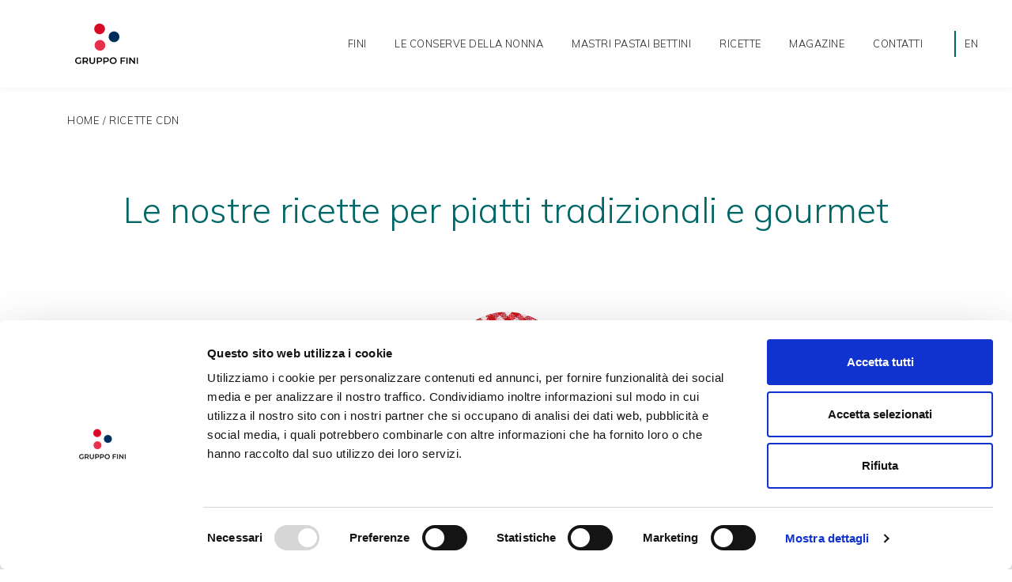

--- FILE ---
content_type: text/html; charset=UTF-8
request_url: https://nonsolobuono.it/brand/ricette-cdn/?portata=primo
body_size: 25819
content:

<!DOCTYPE html>
<html lang="it-IT">

<head>
    <!-- Google Consent Mode -->
    <script>
        window.dataLayer=window.dataLayer||[];
        function gtag(){
            dataLayer.push(arguments);
        }
        gtag("consent","default", {
            ad_storage:"denied",
            analytics_storage:"denied",
            functionality_storage:"denied",
            personalization_storage:"denied",
            security_storage:"granted",
	    ad_user_data:"denied",
	    ad_personalization:"denied",
            wait_for_update:2000
        });
    </script>
    <!-- End Google Consent Mode -->
    <!-- Google Tag Manager -->
    <script data-cookieconsent="ignore">
    (function(w, d, s, l, i) {
        w[l] = w[l] || [];
        w[l].push({
            'gtm.start': new Date().getTime(),
            event: 'gtm.js'
        });
        var f = d.getElementsByTagName(s)[0],
            j = d.createElement(s),
            dl = l != 'dataLayer' ? '&l=' + l : '';
        j.async = true;
        j.src =
            'https://www.googletagmanager.com/gtm.js?id=' + i + dl;
        f.parentNode.insertBefore(j, f);
    })(window, document, 'script', 'dataLayer', 'GTM-59LGDDZ');
    </script>
    <!-- End Google Tag Manager -->

    <meta charset="UTF-8">
    <meta name="viewport" content="width=device-width, initial-scale=1, shrink-to-fit=no">
    <link rel="profile" href="http://gmpg.org/xfn/11">
    <link rel="stylesheet" type="text/css" href="//cdn.jsdelivr.net/npm/slick-carousel@1.8.1/slick/slick.css" />
    <link rel="stylesheet" type="text/css" href="//cdn.jsdelivr.net/npm/slick-carousel@1.8.1/slick/slick-theme.css" />
    <link rel="stylesheet" href="https://cdnjs.cloudflare.com/ajax/libs/font-awesome/5.15.3/css/all.min.css"
        integrity="sha512-iBBXm8fW90+nuLcSKlbmrPcLa0OT92xO1BIsZ+ywDWZCvqsWgccV3gFoRBv0z+8dLJgyAHIhR35VZc2oM/gI1w=="
        crossorigin="anonymous" />
    <!-- Facebook Pixel Code -->
    <script>
    ! function(f, b, e, v, n, t, s) {
        if (f.fbq) return;
        n = f.fbq = function() {
            n.callMethod ?
                n.callMethod.apply(n, arguments) : n.queue.push(arguments)
        };
        if (!f._fbq) f._fbq = n;
        n.push = n;
        n.loaded = !0;
        n.version = '2.0';
        n.queue = [];
        t = b.createElement(e);
        t.async = !0;
        t.src = v;
        s = b.getElementsByTagName(e)[0];
        s.parentNode.insertBefore(t, s)
    }(window, document, 'script',
        'https://connect.facebook.net/en_US/fbevents.js');
    fbq('init', '981928722817341');
    fbq('track', 'PageView');
    </script>
    <noscript>
        <img height="1" width="1" src="https://www.facebook.com/tr?id=981928722817341&ev=PageView
&noscript=1" />
    </noscript>
    <!-- End Facebook Pixel Code -->
    <!--jQuery CDN-->
    <script src="https://cdnjs.cloudflare.com/ajax/libs/jquery/3.6.0/jquery.min.js"
        integrity="sha512-894YE6QWD5I59HgZOGReFYm4dnWc1Qt5NtvYSaNcOP+u1T9qYdvdihz0PPSiiqn/+/3e7Jo4EaG7TubfWGUrMQ=="
        crossorigin="anonymous" referrerpolicy="no-referrer"></script>
    <!--slickslider-->
    <link rel="stylesheet" type="text/css" href="//cdn.jsdelivr.net/npm/slick-carousel@1.8.1/slick/slick.css" />
    <link rel="stylesheet" type="text/css" href="//cdn.jsdelivr.net/npm/slick-carousel@1.8.1/slick/slick-theme.css" />
    <!--font awesome-->
    <link rel="stylesheet" href="https://pro.fontawesome.com/releases/v5.15.3/css/all.css"
        integrity="sha384-iKbFRxucmOHIcpWdX9NTZ5WETOPm0Goy0WmfyNcl52qSYtc2Buk0NCe6jU1sWWNB" crossorigin="anonymous">
    <link rel="stylesheet" href="https://cdnjs.cloudflare.com/ajax/libs/font-awesome/5.15.3/css/all.min.css"
        integrity="sha512-iBBXm8fW90+nuLcSKlbmrPcLa0OT92xO1BIsZ+ywDWZCvqsWgccV3gFoRBv0z+8dLJgyAHIhR35VZc2oM/gI1w=="
        crossorigin="anonymous" />
    <!--flickity-->
    <link rel="stylesheet" href="https://unpkg.com/flickity@2/dist/flickity.min.css">
    <!-- BOOTSTRAP -->
    <link href="https://cdn.jsdelivr.net/npm/bootstrap@5.1.3/dist/css/bootstrap.min.css" rel="stylesheet"
        integrity="sha384-1BmE4kWBq78iYhFldvKuhfTAU6auU8tT94WrHftjDbrCEXSU1oBoqyl2QvZ6jIW3" crossorigin="anonymous">
    <script src="https://cdn.jsdelivr.net/npm/bootstrap@5.1.3/dist/js/bootstrap.bundle.min.js"
        integrity="sha384-ka7Sk0Gln4gmtz2MlQnikT1wXgYsOg+OMhuP+IlRH9sENBO0LRn5q+8nbTov4+1p" crossorigin="anonymous">
    </script>
    <!--aos.js-->
    <link href="https://unpkg.com/aos@2.3.1/dist/aos.css" rel="stylesheet">
    <script src="https://unpkg.com/aos@2.3.1/dist/aos.js"></script>
    <base href="https://nonsolobuono.it">

    <style>
    :root {
        --background: var(--);
        --text-color: var(--);
        --background-opacity: var(--);
    }
    </style>
    <script type="text/javascript"
		id="Cookiebot"
		src="https://consent.cookiebot.com/uc.js"
		data-implementation="wp"
		data-cbid="acca8089-a774-48b9-914a-daebab4b3b6b"
						data-culture="IT"
				data-blockingmode="auto"
	></script>
<meta name='robots' content='index, follow, max-image-preview:large, max-snippet:-1, max-video-preview:-1' />
<link rel="alternate" hreflang="it" href="https://nonsolobuono.it/brand/ricette-cdn/" />
<link rel="alternate" hreflang="en" href="https://nonsolobuono.com/brand/ricette-cdn-en/" />
<link rel="alternate" hreflang="x-default" href="https://nonsolobuono.it/brand/ricette-cdn/" />

	<!-- This site is optimized with the Yoast SEO plugin v26.7 - https://yoast.com/wordpress/plugins/seo/ -->
	<title>Ricette tradizionali di Le Conserve della Nonna | NonSoloBuono</title>
	<meta name="description" content="Le ricette per piatti tradizionali e gourmet di Le Conserve Della Nonna. Prova le nostre golose ricette, scegli cosa cucinare oggi." />
	<link rel="canonical" href="https://nonsolobuono.it/brand/ricette-cdn/" />
	<link rel="next" href="https://nonsolobuono.it/brand/ricette-cdn/page/2/" />
	<meta property="og:locale" content="it_IT" />
	<meta property="og:type" content="article" />
	<meta property="og:title" content="Ricette tradizionali di Le Conserve della Nonna | NonSoloBuono" />
	<meta property="og:description" content="Le ricette per piatti tradizionali e gourmet di Le Conserve Della Nonna. Prova le nostre golose ricette, scegli cosa cucinare oggi." />
	<meta property="og:url" content="https://nonsolobuono.it/brand/ricette-cdn/" />
	<meta property="og:site_name" content="Non solo buono" />
	<meta property="og:image" content="https://nonsolobuono.it/wp-content/uploads/2021/08/gruppo-fini-social.jpg" />
	<meta property="og:image:width" content="1200" />
	<meta property="og:image:height" content="630" />
	<meta property="og:image:type" content="image/jpeg" />
	<meta name="twitter:card" content="summary_large_image" />
	<script type="application/ld+json" class="yoast-schema-graph">{"@context":"https://schema.org","@graph":[{"@type":"CollectionPage","@id":"https://nonsolobuono.it/brand/ricette-cdn/","url":"https://nonsolobuono.it/brand/ricette-cdn/","name":"Ricette tradizionali di Le Conserve della Nonna | NonSoloBuono","isPartOf":{"@id":"https://nonsolobuono.it/#website"},"primaryImageOfPage":{"@id":"https://nonsolobuono.it/brand/ricette-cdn/#primaryimage"},"image":{"@id":"https://nonsolobuono.it/brand/ricette-cdn/#primaryimage"},"thumbnailUrl":"https://nonsolobuono.it/wp-content/uploads/2025/06/CDN_Lasagne.png","description":"Le ricette per piatti tradizionali e gourmet di Le Conserve Della Nonna. Prova le nostre golose ricette, scegli cosa cucinare oggi.","breadcrumb":{"@id":"https://nonsolobuono.it/brand/ricette-cdn/#breadcrumb"},"inLanguage":"it-IT"},{"@type":"ImageObject","inLanguage":"it-IT","@id":"https://nonsolobuono.it/brand/ricette-cdn/#primaryimage","url":"https://nonsolobuono.it/wp-content/uploads/2025/06/CDN_Lasagne.png","contentUrl":"https://nonsolobuono.it/wp-content/uploads/2025/06/CDN_Lasagne.png","width":1920,"height":640,"caption":"Piatto con lasagne al pane carasau ragù di tonno e piselli"},{"@type":"BreadcrumbList","@id":"https://nonsolobuono.it/brand/ricette-cdn/#breadcrumb","itemListElement":[{"@type":"ListItem","position":1,"name":"Home","item":"https://nonsolobuono.it/"},{"@type":"ListItem","position":2,"name":"RICETTE CDN"}]},{"@type":"WebSite","@id":"https://nonsolobuono.it/#website","url":"https://nonsolobuono.it/","name":"Non solo buono","description":"Non Solo Buono è amore per il cibo, cura per la terra e passione per la tavola. Un luogo per chi crede che nella nostra epoca &quot;buono&quot; non è abbastanza.","publisher":{"@id":"https://nonsolobuono.it/#organization"},"potentialAction":[{"@type":"SearchAction","target":{"@type":"EntryPoint","urlTemplate":"https://nonsolobuono.it/?s={search_term_string}"},"query-input":{"@type":"PropertyValueSpecification","valueRequired":true,"valueName":"search_term_string"}}],"inLanguage":"it-IT"},{"@type":"Organization","@id":"https://nonsolobuono.it/#organization","name":"Non Solo Buono","url":"https://nonsolobuono.it/","logo":{"@type":"ImageObject","inLanguage":"it-IT","@id":"https://nonsolobuono.it/#/schema/logo/image/","url":"https://nonsolobuono.it/wp-content/uploads/2021/08/gruppo-fini-social.jpg","contentUrl":"https://nonsolobuono.it/wp-content/uploads/2021/08/gruppo-fini-social.jpg","width":1200,"height":630,"caption":"Non Solo Buono"},"image":{"@id":"https://nonsolobuono.it/#/schema/logo/image/"}}]}</script>
	<!-- / Yoast SEO plugin. -->


<link rel="alternate" type="application/rss+xml" title="Non solo buono &raquo; Feed" href="https://nonsolobuono.it/feed/" />
<link rel="alternate" type="application/rss+xml" title="Non solo buono &raquo; Feed dei commenti" href="https://nonsolobuono.it/comments/feed/" />
<link rel="alternate" type="application/rss+xml" title="Feed Non solo buono &raquo; RICETTE CDN Brand della ricetta" href="https://nonsolobuono.it/brand/ricette-cdn/feed/" />
<style id='wp-img-auto-sizes-contain-inline-css'>
img:is([sizes=auto i],[sizes^="auto," i]){contain-intrinsic-size:3000px 1500px}
/*# sourceURL=wp-img-auto-sizes-contain-inline-css */
</style>
<style id='wp-emoji-styles-inline-css'>

	img.wp-smiley, img.emoji {
		display: inline !important;
		border: none !important;
		box-shadow: none !important;
		height: 1em !important;
		width: 1em !important;
		margin: 0 0.07em !important;
		vertical-align: -0.1em !important;
		background: none !important;
		padding: 0 !important;
	}
/*# sourceURL=wp-emoji-styles-inline-css */
</style>
<link rel='stylesheet' id='wp-block-library-css' href='https://nonsolobuono.it/wp-includes/css/dist/block-library/style.min.css?ver=6.9' media='all' />
<style id='global-styles-inline-css'>
:root{--wp--preset--aspect-ratio--square: 1;--wp--preset--aspect-ratio--4-3: 4/3;--wp--preset--aspect-ratio--3-4: 3/4;--wp--preset--aspect-ratio--3-2: 3/2;--wp--preset--aspect-ratio--2-3: 2/3;--wp--preset--aspect-ratio--16-9: 16/9;--wp--preset--aspect-ratio--9-16: 9/16;--wp--preset--color--black: #000000;--wp--preset--color--cyan-bluish-gray: #abb8c3;--wp--preset--color--white: #ffffff;--wp--preset--color--pale-pink: #f78da7;--wp--preset--color--vivid-red: #cf2e2e;--wp--preset--color--luminous-vivid-orange: #ff6900;--wp--preset--color--luminous-vivid-amber: #fcb900;--wp--preset--color--light-green-cyan: #7bdcb5;--wp--preset--color--vivid-green-cyan: #00d084;--wp--preset--color--pale-cyan-blue: #8ed1fc;--wp--preset--color--vivid-cyan-blue: #0693e3;--wp--preset--color--vivid-purple: #9b51e0;--wp--preset--gradient--vivid-cyan-blue-to-vivid-purple: linear-gradient(135deg,rgb(6,147,227) 0%,rgb(155,81,224) 100%);--wp--preset--gradient--light-green-cyan-to-vivid-green-cyan: linear-gradient(135deg,rgb(122,220,180) 0%,rgb(0,208,130) 100%);--wp--preset--gradient--luminous-vivid-amber-to-luminous-vivid-orange: linear-gradient(135deg,rgb(252,185,0) 0%,rgb(255,105,0) 100%);--wp--preset--gradient--luminous-vivid-orange-to-vivid-red: linear-gradient(135deg,rgb(255,105,0) 0%,rgb(207,46,46) 100%);--wp--preset--gradient--very-light-gray-to-cyan-bluish-gray: linear-gradient(135deg,rgb(238,238,238) 0%,rgb(169,184,195) 100%);--wp--preset--gradient--cool-to-warm-spectrum: linear-gradient(135deg,rgb(74,234,220) 0%,rgb(151,120,209) 20%,rgb(207,42,186) 40%,rgb(238,44,130) 60%,rgb(251,105,98) 80%,rgb(254,248,76) 100%);--wp--preset--gradient--blush-light-purple: linear-gradient(135deg,rgb(255,206,236) 0%,rgb(152,150,240) 100%);--wp--preset--gradient--blush-bordeaux: linear-gradient(135deg,rgb(254,205,165) 0%,rgb(254,45,45) 50%,rgb(107,0,62) 100%);--wp--preset--gradient--luminous-dusk: linear-gradient(135deg,rgb(255,203,112) 0%,rgb(199,81,192) 50%,rgb(65,88,208) 100%);--wp--preset--gradient--pale-ocean: linear-gradient(135deg,rgb(255,245,203) 0%,rgb(182,227,212) 50%,rgb(51,167,181) 100%);--wp--preset--gradient--electric-grass: linear-gradient(135deg,rgb(202,248,128) 0%,rgb(113,206,126) 100%);--wp--preset--gradient--midnight: linear-gradient(135deg,rgb(2,3,129) 0%,rgb(40,116,252) 100%);--wp--preset--font-size--small: 13px;--wp--preset--font-size--medium: 20px;--wp--preset--font-size--large: 36px;--wp--preset--font-size--x-large: 42px;--wp--preset--spacing--20: 0.44rem;--wp--preset--spacing--30: 0.67rem;--wp--preset--spacing--40: 1rem;--wp--preset--spacing--50: 1.5rem;--wp--preset--spacing--60: 2.25rem;--wp--preset--spacing--70: 3.38rem;--wp--preset--spacing--80: 5.06rem;--wp--preset--shadow--natural: 6px 6px 9px rgba(0, 0, 0, 0.2);--wp--preset--shadow--deep: 12px 12px 50px rgba(0, 0, 0, 0.4);--wp--preset--shadow--sharp: 6px 6px 0px rgba(0, 0, 0, 0.2);--wp--preset--shadow--outlined: 6px 6px 0px -3px rgb(255, 255, 255), 6px 6px rgb(0, 0, 0);--wp--preset--shadow--crisp: 6px 6px 0px rgb(0, 0, 0);}:where(.is-layout-flex){gap: 0.5em;}:where(.is-layout-grid){gap: 0.5em;}body .is-layout-flex{display: flex;}.is-layout-flex{flex-wrap: wrap;align-items: center;}.is-layout-flex > :is(*, div){margin: 0;}body .is-layout-grid{display: grid;}.is-layout-grid > :is(*, div){margin: 0;}:where(.wp-block-columns.is-layout-flex){gap: 2em;}:where(.wp-block-columns.is-layout-grid){gap: 2em;}:where(.wp-block-post-template.is-layout-flex){gap: 1.25em;}:where(.wp-block-post-template.is-layout-grid){gap: 1.25em;}.has-black-color{color: var(--wp--preset--color--black) !important;}.has-cyan-bluish-gray-color{color: var(--wp--preset--color--cyan-bluish-gray) !important;}.has-white-color{color: var(--wp--preset--color--white) !important;}.has-pale-pink-color{color: var(--wp--preset--color--pale-pink) !important;}.has-vivid-red-color{color: var(--wp--preset--color--vivid-red) !important;}.has-luminous-vivid-orange-color{color: var(--wp--preset--color--luminous-vivid-orange) !important;}.has-luminous-vivid-amber-color{color: var(--wp--preset--color--luminous-vivid-amber) !important;}.has-light-green-cyan-color{color: var(--wp--preset--color--light-green-cyan) !important;}.has-vivid-green-cyan-color{color: var(--wp--preset--color--vivid-green-cyan) !important;}.has-pale-cyan-blue-color{color: var(--wp--preset--color--pale-cyan-blue) !important;}.has-vivid-cyan-blue-color{color: var(--wp--preset--color--vivid-cyan-blue) !important;}.has-vivid-purple-color{color: var(--wp--preset--color--vivid-purple) !important;}.has-black-background-color{background-color: var(--wp--preset--color--black) !important;}.has-cyan-bluish-gray-background-color{background-color: var(--wp--preset--color--cyan-bluish-gray) !important;}.has-white-background-color{background-color: var(--wp--preset--color--white) !important;}.has-pale-pink-background-color{background-color: var(--wp--preset--color--pale-pink) !important;}.has-vivid-red-background-color{background-color: var(--wp--preset--color--vivid-red) !important;}.has-luminous-vivid-orange-background-color{background-color: var(--wp--preset--color--luminous-vivid-orange) !important;}.has-luminous-vivid-amber-background-color{background-color: var(--wp--preset--color--luminous-vivid-amber) !important;}.has-light-green-cyan-background-color{background-color: var(--wp--preset--color--light-green-cyan) !important;}.has-vivid-green-cyan-background-color{background-color: var(--wp--preset--color--vivid-green-cyan) !important;}.has-pale-cyan-blue-background-color{background-color: var(--wp--preset--color--pale-cyan-blue) !important;}.has-vivid-cyan-blue-background-color{background-color: var(--wp--preset--color--vivid-cyan-blue) !important;}.has-vivid-purple-background-color{background-color: var(--wp--preset--color--vivid-purple) !important;}.has-black-border-color{border-color: var(--wp--preset--color--black) !important;}.has-cyan-bluish-gray-border-color{border-color: var(--wp--preset--color--cyan-bluish-gray) !important;}.has-white-border-color{border-color: var(--wp--preset--color--white) !important;}.has-pale-pink-border-color{border-color: var(--wp--preset--color--pale-pink) !important;}.has-vivid-red-border-color{border-color: var(--wp--preset--color--vivid-red) !important;}.has-luminous-vivid-orange-border-color{border-color: var(--wp--preset--color--luminous-vivid-orange) !important;}.has-luminous-vivid-amber-border-color{border-color: var(--wp--preset--color--luminous-vivid-amber) !important;}.has-light-green-cyan-border-color{border-color: var(--wp--preset--color--light-green-cyan) !important;}.has-vivid-green-cyan-border-color{border-color: var(--wp--preset--color--vivid-green-cyan) !important;}.has-pale-cyan-blue-border-color{border-color: var(--wp--preset--color--pale-cyan-blue) !important;}.has-vivid-cyan-blue-border-color{border-color: var(--wp--preset--color--vivid-cyan-blue) !important;}.has-vivid-purple-border-color{border-color: var(--wp--preset--color--vivid-purple) !important;}.has-vivid-cyan-blue-to-vivid-purple-gradient-background{background: var(--wp--preset--gradient--vivid-cyan-blue-to-vivid-purple) !important;}.has-light-green-cyan-to-vivid-green-cyan-gradient-background{background: var(--wp--preset--gradient--light-green-cyan-to-vivid-green-cyan) !important;}.has-luminous-vivid-amber-to-luminous-vivid-orange-gradient-background{background: var(--wp--preset--gradient--luminous-vivid-amber-to-luminous-vivid-orange) !important;}.has-luminous-vivid-orange-to-vivid-red-gradient-background{background: var(--wp--preset--gradient--luminous-vivid-orange-to-vivid-red) !important;}.has-very-light-gray-to-cyan-bluish-gray-gradient-background{background: var(--wp--preset--gradient--very-light-gray-to-cyan-bluish-gray) !important;}.has-cool-to-warm-spectrum-gradient-background{background: var(--wp--preset--gradient--cool-to-warm-spectrum) !important;}.has-blush-light-purple-gradient-background{background: var(--wp--preset--gradient--blush-light-purple) !important;}.has-blush-bordeaux-gradient-background{background: var(--wp--preset--gradient--blush-bordeaux) !important;}.has-luminous-dusk-gradient-background{background: var(--wp--preset--gradient--luminous-dusk) !important;}.has-pale-ocean-gradient-background{background: var(--wp--preset--gradient--pale-ocean) !important;}.has-electric-grass-gradient-background{background: var(--wp--preset--gradient--electric-grass) !important;}.has-midnight-gradient-background{background: var(--wp--preset--gradient--midnight) !important;}.has-small-font-size{font-size: var(--wp--preset--font-size--small) !important;}.has-medium-font-size{font-size: var(--wp--preset--font-size--medium) !important;}.has-large-font-size{font-size: var(--wp--preset--font-size--large) !important;}.has-x-large-font-size{font-size: var(--wp--preset--font-size--x-large) !important;}
/*# sourceURL=global-styles-inline-css */
</style>

<style id='classic-theme-styles-inline-css'>
/*! This file is auto-generated */
.wp-block-button__link{color:#fff;background-color:#32373c;border-radius:9999px;box-shadow:none;text-decoration:none;padding:calc(.667em + 2px) calc(1.333em + 2px);font-size:1.125em}.wp-block-file__button{background:#32373c;color:#fff;text-decoration:none}
/*# sourceURL=/wp-includes/css/classic-themes.min.css */
</style>
<link rel='stylesheet' id='wp-components-css' href='https://nonsolobuono.it/wp-includes/css/dist/components/style.min.css?ver=6.9' media='all' />
<link rel='stylesheet' id='wp-preferences-css' href='https://nonsolobuono.it/wp-includes/css/dist/preferences/style.min.css?ver=6.9' media='all' />
<link rel='stylesheet' id='wp-block-editor-css' href='https://nonsolobuono.it/wp-includes/css/dist/block-editor/style.min.css?ver=6.9' media='all' />
<link rel='stylesheet' id='popup-maker-block-library-style-css' href='https://nonsolobuono.it/wp-content/plugins/popup-maker/dist/packages/block-library-style.css?ver=dbea705cfafe089d65f1' media='all' />
<link rel='stylesheet' id='dnd-upload-cf7-css' href='https://nonsolobuono.it/wp-content/plugins/drag-and-drop-multiple-file-upload-contact-form-7/assets/css/dnd-upload-cf7.css?ver=1.3.9.3' media='all' />
<link rel='stylesheet' id='contact-form-7-css' href='https://nonsolobuono.it/wp-content/plugins/contact-form-7/includes/css/styles.css?ver=6.1.4' media='all' />
<link rel='stylesheet' id='mailup-css' href='https://nonsolobuono.it/wp-content/plugins/mailup-email-and-newsletter-subscription-form/public/css/mailup-public.css?ver=1.2.7' media='all' />
<link rel='stylesheet' id='wpcf7-redirect-script-frontend-css' href='https://nonsolobuono.it/wp-content/plugins/wpcf7-redirect/build/assets/frontend-script.css?ver=2c532d7e2be36f6af233' media='all' />
<link rel='stylesheet' id='wpml-menu-item-0-css' href='https://nonsolobuono.it/wp-content/plugins/sitepress-multilingual-cms/templates/language-switchers/menu-item/style.min.css?ver=1' media='all' />
<style id='wpml-menu-item-0-inline-css'>
.menu-item-wpml-ls-40-en{ border-left: 2px solid var(--darkgreen-nsb) !important; position: absolute; right: -70px; padding-left: 3px; } .menu-item-wpml-ls-40-it{ border-left: 2px solid var(--darkgreen-nsb) !important; position: absolute; right: -70px; } @media only screen and (max-width: 1050px){ .menu-item-wpml-ls-40-en{ right: -45px; } .menu-item-wpml-ls-40-it{ right: -45px; } } @media only screen and (max-width: 600px){ .menu-item-wpml-ls-40-en{ border-left: none !important; position: relative; right: 0px; padding-left: 0px; } .menu-item-wpml-ls-40-it{ border-left: none !important; position: relative; right: 0; } }
/*# sourceURL=wpml-menu-item-0-inline-css */
</style>
<link rel='stylesheet' id='child-understrap-styles-css' href='https://nonsolobuono.it/wp-content/themes/understrap-child/css/child-theme.min.css?ver=0.5.5' media='all' />
<style id='mupwp-inline-style-inline-css'>
     /* Main container*/
	#mpwp-container {
		
	}
    /* Form content container */
	#mupwp-form-content {
		display:flex;
                 flex-direction:column;
width:100%;
align-items:center;
	}
     
    /* The <form> */
	#mupwp-form {
		display:flex;
                 flex-direction:column;
width:100%;
align-items:center;
	}
    
    /* The form title */
	#mupwp-form-title {
		
	}

    /* The form description */
	#mupwp-form-description {
		
	}
    
    /* Fields container */
	#mupwp-form-fields {
		
	}
    
    /*Single field container*/
    #mupwp-form-fields .mupwp-form-field {

    }

.label-field{
outline: 0 !important;
                color: #000000 !important;
                font-family: Arial !important;
                font-size: 14px !important;
                border-style: solid !important;
                border-width: 2px !important;
                border-color: #182D4D !important;
                border-radius: 90px !important;
                padding: 10px !important;
                background-color: #ffffff !important;
                background-position: center center !important;
                background-repeat: repeat !important;
                width: 480px !important;
                height: 40px !important;
                z-index: 105 !important;
}

    /* Terms and Conditions container */
	#mupwp-form-terms {
		
	}
    
    /* Single terms and condition container*/
	#mupwp-form-terms .mupwp-form-term {
		
	}
    
    /*Used for terms and conditions font size. Default = 0.85 rem*/
    #mpwp-container .label.terms.small-font {
        
    }
    
    /*Submit form, ajax loader and form messages container*/
    #mupwp-form-submit-container {

    }
    
    /*Submit button*/
    #mupwp-form-save {
outline: 0 !important;
    color: #182D4D !important;
    font-family: \\\\\\\\\\\\\\\\\\\\\\\\\\\\\\\\\\\\\\\\\\\\\\\\\\\\\\\\\\\\\\\\\\\\\\\\\\\\\\\\\\\\\\\\\\\\\\\\\\\\\\\\\\\\\\\\\\\\\\\\\\\\\\\\\\\\\\\\\\\\\\\\\\\\\\\\\\\\\\\\\\\\\\\\\\\\\\\\\\\\\\\\\\\\\\\\\\\\\\\\\\\\\\\\\\\\\\\\\\\\\\\\\\\\\\\\\\\\\\\\\\\\\\\\\\\\\\\\\\\\\\\\\\\\\\\\\\\\\\\\\\\\\\\\\\\\\\\\\\\\\\\\\\\\\\\\\\\\\\\\\\\\\\\\\\\\\\\\\\\\\\\\\\\\\\\\\\\\\\\\\\\\\\\\\\\\\\\\\\\\\\\\\\\\\\\\\\\\\\\\\\\\\\\\\\\\\\\\\\\\\\\\\\\\\\\\\\\\\\\\\\\\\\\\\\\\\\\\\\\\\\\\\\\\\\\\\\\\\\\\\\\\\\\\\\\\\\\\\\\\\\\\\\\\\\\\\\\\\\\\\\\\\\\\\\\\\\\\\\\\\\\\\\\\\\\\\\\\\\\\\\\\\\\\\\\\\\\\\\\\\\\\\\\\\\\\\\\\\\\\\\\\\\\\\\\\\\\\\\\\\\\\\\\\\\\\\\\\\\\\\\\\\\\\\\\\\\\\\\\\\\\\\\\\\\\\\\\\\\\\\\\\\\\\\\\\\\\\\\\\\\\\\\\\\\\\\\\\\\\\\\\\\\\\\\\\\\\\\\\\\\\\\\\\\\\\\\\\\\\\\\\\\\\\\\\\\\\\\\\\\\\\\\\\\\\\\\\\\\\\\\\\\\\\\\\\\\\\\\\\\\\\\\\\\\\\\\\\\\\\\\\\\\\\\\\\\\\\\\\\\\\\\\\\\\\\\\\\\\\\\\\\\\\\\\\\\\\\\\\\\\\\\\\\\\\\\\\\\\\\\\\\\\\\\\\\\\\\\\\\\\\\\\\\\\\\\\\\\\\\\\\\\\\\\\\\\\\\\\\\\\\\\\\\\\\\\\\\\\\\\\\\\\\\\\\\\\\\\\\\\\\\\\\\\\\\\\\\\\\\\\\\\\\\\\\\\\\\\\\\\\\\\\\\\\\\\\\\\\\\\\\\\\\\\\\\\\\\\\\\\\\\\\\\\\\\\\\\\\\\\\\\\\\\\\\\\\\\\\\\\\\\\\\\\\\\\\\\\\\\\\\\\\\\\\\\\\\\\\\\\\\\\\\\\\\\\\\\\\\\\\\\\\\\\\\\\\\\\\\\\\\\\\\\\\\\\\\\\\\\\\\\\\\\\\\\\\\\\\\\\\\\\\\\\\\\\\\\\\\\\\\\\\\\\\\\\\\\\\\\\\\\\\\\\\\\\\\\\\\\\\\\\\\\\\\\\\\\\\\\\\\\\\\\\\\\\\\\\\\\\\\\\\\\\\\\\\\\\\\\\\\\\\\\\\\\\\\\\\\\\\\\\\\\\\\\\\\\\\\\\\\\\\\\\\\\\\\\\\\\\\\\\\\\\\\\\\\\\\\\\\\\\\\\\\\\\\\\\\\\\\\\\\\\\\\\\\\\\\\\\\\\\\\\\\\\\\\\\\\\\\\\\\\\\\\\\\\\\\\\\\\\\\\\\\\\\\\\\\\\\\\\\\\\\\\\\\\\\\\\\\\\\\\\\\\\\\\\\\\\\\\\\\\\\\\\\\\\\\\\\\\\\\\\\\\\\\\\\\\\\\\\\\\\\\\\\\\\\\\\\\\\\\\\\\\\\\\\\\\\\\\\\\\\\\\\\\\\\\\\\\\\\\\\\\\\\\\\\\\\\\\\\\\\\\\\\\\\\\\\\\\\\\\\\\\\\\\\\\\\\\\\\\\\\\\\\\\\\\\\\\\\\\\\\\\\\\\\\\\\\\\\\\\\\\\\\\\\\\\\\\\\\\\\\\\\\\\\\\\\\\\\\\\\\\\\\\\\\\\\\\\\\\\\\\\\\\\\\\\\\\\\\\\\\\\\\\\\\\\\\\\\\\\\\\\\\\\\\\\\\\\\\\\\\\\\\\\\\\\\\\\\\\\\\\\\\\\\\\\\\\\\\\\\\\\\\\\\\\\\\\\\\\\\\\\\\\\\\\\\\\\\\\\\\\\\\\\\\\\\\\\\\\\\\\\\\\\\\\\\\\\\\\\'Lato\\\\\\\\\\\\\\\\\\\\\\\\\\\\\\\\\\\\\\\\\\\\\\\\\\\\\\\\\\\\\\\\\\\\\\\\\\\\\\\\\\\\\\\\\\\\\\\\\\\\\\\\\\\\\\\\\\\\\\\\\\\\\\\\\\\\\\\\\\\\\\\\\\\\\\\\\\\\\\\\\\\\\\\\\\\\\\\\\\\\\\\\\\\\\\\\\\\\\\\\\\\\\\\\\\\\\\\\\\\\\\\\\\\\\\\\\\\\\\\\\\\\\\\\\\\\\\\\\\\\\\\\\\\\\\\\\\\\\\\\\\\\\\\\\\\\\\\\\\\\\\\\\\\\\\\\\\\\\\\\\\\\\\\\\\\\\\\\\\\\\\\\\\\\\\\\\\\\\\\\\\\\\\\\\\\\\\\\\\\\\\\\\\\\\\\\\\\\\\\\\\\\\\\\\\\\\\\\\\\\\\\\\\\\\\\\\\\\\\\\\\\\\\\\\\\\\\\\\\\\\\\\\\\\\\\\\\\\\\\\\\\\\\\\\\\\\\\\\\\\\\\\\\\\\\\\\\\\\\\\\\\\\\\\\\\\\\\\\\\\\\\\\\\\\\\\\\\\\\\\\\\\\\\\\\\\\\\\\\\\\\\\\\\\\\\\\\\\\\\\\\\\\\\\\\\\\\\\\\\\\\\\\\\\\\\\\\\\\\\\\\\\\\\\\\\\\\\\\\\\\\\\\\\\\\\\\\\\\\\\\\\\\\\\\\\\\\\\\\\\\\\\\\\\\\\\\\\\\\\\\\\\\\\\\\\\\\\\\\\\\\\\\\\\\\\\\\\\\\\\\\\\\\\\\\\\\\\\\\\\\\\\\\\\\\\\\\\\\\\\\\\\\\\\\\\\\\\\\\\\\\\\\\\\\\\\\\\\\\\\\\\\\\\\\\\\\\\\\\\\\\\\\\\\\\\\\\\\\\\\\\\\\\\\\\\\\\\\\\\\\\\\\\\\\\\\\\\\\\\\\\\\\\\\\\\\\\\\\\\\\\\\\\\\\\\\\\\\\\\\\\\\\\\\\\\\\\\\\\\\\\\\\\\\\\\\\\\\\\\\\\\\\\\\\\\\\\\\\\\\\\\\\\\\\\\\\\\\\\\\\\\\\\\\\\\\\\\\\\\\\\\\\\\\\\\\\\\\\\\\\\\\\\\\\\\\\\\\\\\\\\\\\\\\\\\\\\\\\\\\\\\\\\\\\\\\\\\\\\\\\\\\\\\\\\\\\\\\\\\\\\\\\\\\\\\\\\\\\\\\\\\\\\\\\\\\\\\\\\\\\\\\\\\\\\\\\\\\\\\\\\\\\\\\\\\\\\\\\\\\\\\\\\\\\\\\\\\\\\\\\\\\\\\\\\\\\\\\\\\\\\\\\\\\\\\\\\\\\\\\\\\\\\\\\\\\\\\\\\\\\\\\\\\\\\\\\\\\\\\\\\\\\\\\\\\\\\\\\\\\\\\\\\\\\\\\\\\\\\\\\\\\\\\\\\\\\\\\\\\\\\\\\\\\\\\\\\\\\\\\\\\\\\\\\\\\\\\\\\\\\\\\\\\\\\\\\\\\\\\\\\\\\\\\\\\\\\\\\\\\\\\\\\\\\\\\\\\\\\\\\\\\\\\\\\\\\\\\\\\\\\\\\\\\\\\\\\\\\\\\\\\\\\\\\\\\\\\\\\\\\\\\\\\\\\\\\\\\\\\\\\\\\\\\\\\\\\\\\\\\\\\\\\\\\\\\\\\\\\\\\\\\\\\\\\\\\\\\\\\\\\\\\\\\\\\\\\\\\\\\\\\\\\\\\\\\\\\\\\\\\\\\\\\\\\\\\\\\\\\\\\\\\\\\\\\\\\\\\\\\\\\\\\\\\\\\\\\\\\\\\\\\\\\\\\\\\\\\\\\\\\\\\\\\\\\\\\\\\\\\\\\\\\\\\\\\\\\\\\\\\\\\\\\\\\\\\\\\\\\\\\\\\\\\\\\\\\\\\\\\\\\\\\\\\\\\\\\\\\\\\\\\\\\\\\\\\\\\\\\\\\\\\\\\\\\\\\\\\\\\\\\\\\\\\\\\\\\\\\\\\\\\\\\\\\\\\\\\\\\\\\\\\\\\\\\\\\\\\\\\\\\\\\\\\\\\\\\\\\\\\\\\\\\\\\\\\\\\\\\\\\\\\\\\\\\\\\\\\\\\\\\\\\\\\\\\\\\\\\\\\\\\\\\', sans-serif !important;
    font-size: 18px !important;
    font-weight: bold !important;
    border-style: solid!important;
    border-width: 2px !important;
    border-color: #182D4D !important;
    border-radius: 19px !important;
    background-color: #ffffff !important;
    background-position: center center!important;
    background-repeat: repeat !important;
    width: 100% !important;
    height: 40px !important;
    z-index: 105 !important;
margin: 0 auto!important;
margin-bottom:20px!important;
    } 

#mpwp-container .label.terms p:first-of-type{
font-size:14px!important;
}

#mpwp-container .label.terms p:first-of-type a{
color:#182D4D!important;
}

@media(max-width:600px){
.label-field{
width:290px!important;
}
}
/*# sourceURL=mupwp-inline-style-inline-css */
</style>
<link rel='stylesheet' id='popup-maker-site-css' href='//nonsolobuono.it/wp-content/uploads/pum/pum-site-styles.css?generated=1756195566&#038;ver=1.21.5' media='all' />
<style id='wp-block-button-inline-css'>
.wp-block-button__link{align-content:center;box-sizing:border-box;cursor:pointer;display:inline-block;height:100%;text-align:center;word-break:break-word}.wp-block-button__link.aligncenter{text-align:center}.wp-block-button__link.alignright{text-align:right}:where(.wp-block-button__link){border-radius:9999px;box-shadow:none;padding:calc(.667em + 2px) calc(1.333em + 2px);text-decoration:none}.wp-block-button[style*=text-decoration] .wp-block-button__link{text-decoration:inherit}.wp-block-buttons>.wp-block-button.has-custom-width{max-width:none}.wp-block-buttons>.wp-block-button.has-custom-width .wp-block-button__link{width:100%}.wp-block-buttons>.wp-block-button.has-custom-font-size .wp-block-button__link{font-size:inherit}.wp-block-buttons>.wp-block-button.wp-block-button__width-25{width:calc(25% - var(--wp--style--block-gap, .5em)*.75)}.wp-block-buttons>.wp-block-button.wp-block-button__width-50{width:calc(50% - var(--wp--style--block-gap, .5em)*.5)}.wp-block-buttons>.wp-block-button.wp-block-button__width-75{width:calc(75% - var(--wp--style--block-gap, .5em)*.25)}.wp-block-buttons>.wp-block-button.wp-block-button__width-100{flex-basis:100%;width:100%}.wp-block-buttons.is-vertical>.wp-block-button.wp-block-button__width-25{width:25%}.wp-block-buttons.is-vertical>.wp-block-button.wp-block-button__width-50{width:50%}.wp-block-buttons.is-vertical>.wp-block-button.wp-block-button__width-75{width:75%}.wp-block-button.is-style-squared,.wp-block-button__link.wp-block-button.is-style-squared{border-radius:0}.wp-block-button.no-border-radius,.wp-block-button__link.no-border-radius{border-radius:0!important}:root :where(.wp-block-button .wp-block-button__link.is-style-outline),:root :where(.wp-block-button.is-style-outline>.wp-block-button__link){border:2px solid;padding:.667em 1.333em}:root :where(.wp-block-button .wp-block-button__link.is-style-outline:not(.has-text-color)),:root :where(.wp-block-button.is-style-outline>.wp-block-button__link:not(.has-text-color)){color:currentColor}:root :where(.wp-block-button .wp-block-button__link.is-style-outline:not(.has-background)),:root :where(.wp-block-button.is-style-outline>.wp-block-button__link:not(.has-background)){background-color:initial;background-image:none}
/*# sourceURL=https://nonsolobuono.it/wp-includes/blocks/button/style.min.css */
</style>
<style id='wp-block-search-inline-css'>
.wp-block-search__button{margin-left:10px;word-break:normal}.wp-block-search__button.has-icon{line-height:0}.wp-block-search__button svg{height:1.25em;min-height:24px;min-width:24px;width:1.25em;fill:currentColor;vertical-align:text-bottom}:where(.wp-block-search__button){border:1px solid #ccc;padding:6px 10px}.wp-block-search__inside-wrapper{display:flex;flex:auto;flex-wrap:nowrap;max-width:100%}.wp-block-search__label{width:100%}.wp-block-search.wp-block-search__button-only .wp-block-search__button{box-sizing:border-box;display:flex;flex-shrink:0;justify-content:center;margin-left:0;max-width:100%}.wp-block-search.wp-block-search__button-only .wp-block-search__inside-wrapper{min-width:0!important;transition-property:width}.wp-block-search.wp-block-search__button-only .wp-block-search__input{flex-basis:100%;transition-duration:.3s}.wp-block-search.wp-block-search__button-only.wp-block-search__searchfield-hidden,.wp-block-search.wp-block-search__button-only.wp-block-search__searchfield-hidden .wp-block-search__inside-wrapper{overflow:hidden}.wp-block-search.wp-block-search__button-only.wp-block-search__searchfield-hidden .wp-block-search__input{border-left-width:0!important;border-right-width:0!important;flex-basis:0;flex-grow:0;margin:0;min-width:0!important;padding-left:0!important;padding-right:0!important;width:0!important}:where(.wp-block-search__input){appearance:none;border:1px solid #949494;flex-grow:1;font-family:inherit;font-size:inherit;font-style:inherit;font-weight:inherit;letter-spacing:inherit;line-height:inherit;margin-left:0;margin-right:0;min-width:3rem;padding:8px;text-decoration:unset!important;text-transform:inherit}:where(.wp-block-search__button-inside .wp-block-search__inside-wrapper){background-color:#fff;border:1px solid #949494;box-sizing:border-box;padding:4px}:where(.wp-block-search__button-inside .wp-block-search__inside-wrapper) .wp-block-search__input{border:none;border-radius:0;padding:0 4px}:where(.wp-block-search__button-inside .wp-block-search__inside-wrapper) .wp-block-search__input:focus{outline:none}:where(.wp-block-search__button-inside .wp-block-search__inside-wrapper) :where(.wp-block-search__button){padding:4px 8px}.wp-block-search.aligncenter .wp-block-search__inside-wrapper{margin:auto}.wp-block[data-align=right] .wp-block-search.wp-block-search__button-only .wp-block-search__inside-wrapper{float:right}
/*# sourceURL=https://nonsolobuono.it/wp-includes/blocks/search/style.min.css */
</style>
<link rel='stylesheet' id='site-reviews-css' href='https://nonsolobuono.it/wp-content/plugins/site-reviews/assets/styles/default.css?ver=7.2.13' media='all' />
<style id='site-reviews-inline-css'>
:root{--glsr-star-empty:url(https://nonsolobuono.it/wp-content/plugins/site-reviews/assets/images/stars/default/star-empty.svg);--glsr-star-error:url(https://nonsolobuono.it/wp-content/plugins/site-reviews/assets/images/stars/default/star-error.svg);--glsr-star-full:url(https://nonsolobuono.it/wp-content/plugins/site-reviews/assets/images/stars/default/star-full.svg);--glsr-star-half:url(https://nonsolobuono.it/wp-content/plugins/site-reviews/assets/images/stars/default/star-half.svg)}

/*# sourceURL=site-reviews-inline-css */
</style>
<script src="https://nonsolobuono.it/wp-includes/js/jquery/jquery.min.js?ver=3.7.1" id="jquery-core-js"></script>
<script src="https://nonsolobuono.it/wp-includes/js/jquery/jquery-migrate.min.js?ver=3.4.1" id="jquery-migrate-js"></script>
<script src="https://nonsolobuono.it/wp-content/plugins/mailup-email-and-newsletter-subscription-form/admin/js/jquery.validate.min.js?ver=1.19.5" id="mailup_validate-js"></script>
<script src="https://nonsolobuono.it/wp-content/plugins/mailup-email-and-newsletter-subscription-form/admin/js/localization/messages_it.js?ver=1.19.5" id="mailup_validate_loc_it-js"></script>
<script id="mailup-js-extra">
var mailup_params = {"ajax_url":"https://nonsolobuono.it/wp-admin/admin-ajax.php","ajaxNonce":"092867f8c7"};
//# sourceURL=mailup-js-extra
</script>
<script src="https://nonsolobuono.it/wp-content/plugins/mailup-email-and-newsletter-subscription-form/public/js/mailup-public.js?ver=1.2.7" id="mailup-js"></script>
<script id="wpml-xdomain-data-js-extra">
var wpml_xdomain_data = {"css_selector":"wpml-ls-item","ajax_url":"https://nonsolobuono.it/wp-admin/admin-ajax.php","current_lang":"it","_nonce":"682cf794bf"};
//# sourceURL=wpml-xdomain-data-js-extra
</script>
<script src="https://nonsolobuono.it/wp-content/plugins/sitepress-multilingual-cms/res/js/xdomain-data.js?ver=486900" id="wpml-xdomain-data-js" defer data-wp-strategy="defer"></script>
<link rel="https://api.w.org/" href="https://nonsolobuono.it/wp-json/" /><link rel="alternate" title="JSON" type="application/json" href="https://nonsolobuono.it/wp-json/wp/v2/brand/32" /><link rel="EditURI" type="application/rsd+xml" title="RSD" href="https://nonsolobuono.it/xmlrpc.php?rsd" />
<meta name="generator" content="WordPress 6.9" />
<meta name="generator" content="WPML ver:4.8.6 stt:1,27;" />


        <link rel="next" href="https://nonsolobuono.it/brand/ricette-cdn/page/2/?portata=primo" /><meta name="mobile-web-app-capable" content="yes">
<meta name="apple-mobile-web-app-capable" content="yes">
<meta name="apple-mobile-web-app-title" content="Non solo buono - Non Solo Buono è amore per il cibo, cura per la terra e passione per la tavola. Un luogo per chi crede che nella nostra epoca &quot;buono&quot; non è abbastanza.">
<style>.recentcomments a{display:inline !important;padding:0 !important;margin:0 !important;}</style><link rel="icon" href="https://nonsolobuono.it/wp-content/uploads/2021/06/cropped-favicon-nsb-32x32.png" sizes="32x32" />
<link rel="icon" href="https://nonsolobuono.it/wp-content/uploads/2021/06/cropped-favicon-nsb-192x192.png" sizes="192x192" />
<link rel="apple-touch-icon" href="https://nonsolobuono.it/wp-content/uploads/2021/06/cropped-favicon-nsb-180x180.png" />
<meta name="msapplication-TileImage" content="https://nonsolobuono.it/wp-content/uploads/2021/06/cropped-favicon-nsb-270x270.png" />
		<style id="wp-custom-css">
			b{
	font-weight:700!important;
}
.privacy-footer{
	color: var(--light-grey);
	text-decoration: underline;
}

.privacy-footer:hover{
	color: var(--light-grey);
}
.filosofia__image-4{
	width: 111px;
	height: 87px;
}
.filosofia__image-3{
	width: 192px;
	height: 136px;
}
.filosofia__image-7{
	display: none;
}

.img-fluid{
	  width: 100px;
    height: 85px;
    object-fit: contain;
}

.breadcrumb__container-contatti {
    padding-top: 110px;
}
@media screen and (max-width: 800px) {
		.img-fluid{
	  width: 80px;
    height: 70px;
    object-fit: contain;
}
}

.post-15155{
	margin-top:9%;
}

.post-15164{
	margin-top:9%;
}

.vdr__footer-left-img{
	width:11%!important;
	height:auto!important;
}

.vdr__footer-right-img{
	width:11%!important;
	height:auto!important;
}

.vdr__header{
	background-color:#D70926!important;
}

@media(max-width:500px){
	.hpb__header .hpb__header-slider .hpb__header-slider-background .hpb__header-banner .hpb__header-banner-product-img{
		width:150px!important;
		height:150px!important;
	}
}

.codedropz-upload-container{
	border: 1px dashed #49260a!important;
	border-radius: 20px;
	width: 100%;
height: 200px;
   color: #92AAB0;
text-align: center;
 vertical-align: middle;
 padding: 10px 0px 10px 10px;
  font-size: 200%;
  position: relative;
	
}
.codedropz-upload-handler{
	border: 1px dashed #49260a!important;
}



.codedropz-upload-inner{
	color:#49260a;
	font-family:AmericanTypeWriter!important;
}

.sfida-third__section .codedropz-upload-inner .codedropz-btn-wrap a.cd-upload-btn{
	font-size:20px;
	font-family:AmericanTypeWriter!important;
}

.cf7-dragandrophandler{
	border:2px dashed #c5c5c5!important;
	height:250px;
}

.cf7-text-drop{
	font-family:Mulish!important;
	color:var(--light-grey)!important;
	font-weight:300;
	font-size:30px;
}

.cf7-text-browser a{
	font-family:Mulish!important;
	color:var(--light-grey)!important;
	font-weight:300;
}

@media(max-width:500px){
	.cf7-text-browser a{
		font-size:15px
	}
}

.cf7-text-or{
	font-family:Mulish!important;
	color:var(--light-grey)!important;
	font-weight:300;
}

.input-uploads{
	font-family:Mulish!important;
}

.header-slide__button{
	background-color:#fff!important;
	color:var(--darkgreen-nsb)!important;
	border-radius:22px!important;
}

.floating-card__button{
	color:var(--darkgreen-nsb)!important;
	border-radius:22px!important;
	border:1px solid var(--darkgreen-nsb)!important;
	
}

.floating-card__button:hover{
	color:#fff!important;
}

.recipe__button{
	background:#fff!important;
	border-radius:22px!important;
	color:var(--darkgreen-nsb)!important;
	width:fit-content;
}
.recipe__button:hover{
	color:var(--darkgreen-nsb)!important;
}

.brand-section-product__button{
	background-color:#fff!important;
	color:var(--darkgreen-nsb)!important;
	padding:10px 20px!important;
	border:1px solid var(--darkgreen-nsb)!important;
	border-radius:22px!important;
}

.contact-us-hp__button{
	color:var(--darkgreen-nsb)!important;;
	border:1px soli #fff!important;
	background:#fff!important;
	border-radius:22px!important;
	
}

a{
	text-decoration:none!important;
}

.archive-magazine__dropdown-mobile{
	border-radius: 22px!important;
	padding:10px 67px 10px 14px!important;
	color:var(--darkgreen-nsb)!important;
	border:1px solid var(--darkgreen-nsb)!important;
}

.hpb__header-slider{
	margin-top:60px;
}

@media(max-width:600px){
	.hpb__header-slider{
		margin-top:0;
	}
}

.filosofia__sub{
	width:100%!important;
}

.article__main-content {
    max-width: 100%;
}

pre {
    overflow: visible;
    white-space: break-spaces;
}

.wpcf7 select{
	padding-top:0!important;
	padding-bottom:0!important;
}

/*NSB popup*/
.pum-theme-19562, .pum-theme-default-theme{
	background-color:rgba( 255, 255, 255, 0.5 )!important;
}

.pum-container{
	display:flex!important;
	flex-direction:column!important;
	align-items:center!important;
	padding-right:0!important;
	padding-left:0!important;
	border-radius:13px!important;
}

.pum-content{
	width:100%!important;
}

.pum-title{
	font-size:30px!important;
}

@media(max-width:325px){
	.pum-title{
		font-size:22px!important;
	}
}

.pum-content img{
	width:100%!important;
	height:100%!important;
	width:100%!important;
}

.pum-close{
	background:transparent!important;
	box-shadow:none!important;
}

.pum-close i{
	color:#006666 !important;
	font-size:18px!important;
	margin-right:6px!important;
}

.green-text{
	text-align:center;
	color:#006666;
	font-size:20px;
}

.coverbackground-popup{
	background-size:cover!important;
	background-repeat:no-repeat!important;
	background-position:center!important;
}

@media(max-width:1800px){
	.coverbackground-popup{
	height:148px!important;
 }

}

@media(max-width:1720px){
	.coverbackground-popup{
	height:136px!important;
 }

}

@media(max-width:1600px){
	.coverbackground-popup{
	height:125px!important;
 }

}



@media(max-width:1550px){
	.coverbackground-popup{
	height:115px!important;
 }

}


@media(max-width:1350px){
	.coverbackground-popup{
	height:108px!important;
 }

}


@media(max-width:1195px){
	.coverbackground-popup{
	height:93px!important;
 }

}

@media(max-width:1024px){
	.coverbackground-popup{
	height:85px!important;
 }

}

@media(max-width:850px){
	.coverbackground-popup{
	height:106px!important;
 }

}

@media(max-width:768px){
	.coverbackground-popup{
	height:100px!important;
 }

}

@media(max-width:600px){
	.coverbackground-popup{
	height:55px!important;
 }

}

@media(max-width:390px){
	.coverbackground-popup{
	height:51px!important;
 }

}

@media(max-width:330px){
	.coverbackground-popup{
	height:40px!important;
 }

}

		</style>
		</head>

<body class="archive tax-brand term-ricette-cdn term-32 wp-custom-logo wp-embed-responsive wp-theme-understrap wp-child-theme-understrap-child group-blog hfeed" itemscope itemtype="http://schema.org/WebSite">


    
    <!-- Google Tag Manager (noscript) -->
    <noscript><iframe src=https://www.googletagmanager.com/ns.html?id=GTM-59LGDDZ height="0" width="0"
            style="display:none;visibility:hidden"></iframe></noscript>
    <!-- End Google Tag Manager (noscript) -->

    <script>
    $(function() {
        var h = Math.max(document.documentElement.clientHeight, window.innerHeight || 0);
        $(“#main - menu”).css({
            “
            height”: h
        });
    });
    </script>
    <div class="site" id="page">

        <!-- ******************* The Navbar Area ******************* -->
        <div class="test">
            <div id="wrapper-navbar">

                <a class="skip-link sr-only sr-only-focusable"
                    href="#content">Salta al contenuto</a>

                <nav id="main-nav" class="navbar navbar-expand-lg navbar-light" aria-labelledby="main-nav-label">



                                        <div class="container">
                        
                        <!-- Your site title as branding in the menu -->
                        <a href="https://nonsolobuono.it/" class="navbar-brand custom-logo-link" rel="home"><img width="199" height="213" src="https://nonsolobuono.it/wp-content/uploads/2021/08/gruppo-fini-logo.svg" class="img-fluid" alt="Non solo buono" decoding="async" /></a>                        <!-- end custom logo -->

                        <!-- Collapse mobile button -->
                        <button class="first-button ml-none d-lg-none" type="button" data-toggle="collapse"
                            data-target="#navbarNavDropdown" aria-controls="navbarNavDropdown" aria-expanded="false"
                            aria-label="Toggle navigation">
                            <div class="animated-icon1"><span></span><span></span><span></span></div>
                        </button>
                        <!-- End of mobile Collapse button -->

                        <!-- The WordPress Menu goes here -->
                        <div id="navbarNavDropdown" class="collapse navbar-collapse"><ul id="main-menu" class="navbar-nav ml-auto"><li itemscope="itemscope" itemtype="https://www.schema.org/SiteNavigationElement" id="menu-item-913" class="menu-item menu-item-type-post_type menu-item-object-page menu-item-913 nav-item"><a title="Fini" href="https://nonsolobuono.it/fini/" class="nav-link">Fini</a></li>
<li itemscope="itemscope" itemtype="https://www.schema.org/SiteNavigationElement" id="menu-item-909" class="menu-item menu-item-type-post_type menu-item-object-page menu-item-909 nav-item"><a title="Le Conserve della nonna" href="https://nonsolobuono.it/conserve-della-nonna/" class="nav-link">Le Conserve della nonna</a></li>
<li itemscope="itemscope" itemtype="https://www.schema.org/SiteNavigationElement" id="menu-item-17158" class="menu-item menu-item-type-post_type menu-item-object-page menu-item-17158 nav-item"><a title="Mastri Pastai Bettini" href="https://nonsolobuono.it/mastri-pastai-bettini/" class="nav-link">Mastri Pastai Bettini</a></li>
<li itemscope="itemscope" itemtype="https://www.schema.org/SiteNavigationElement" id="menu-item-923" class="menu-item menu-item-type-custom menu-item-object-custom menu-item-923 nav-item"><a title="ricette" href="https://nonsolobuono.it/ricette/" class="nav-link">ricette</a></li>
<li itemscope="itemscope" itemtype="https://www.schema.org/SiteNavigationElement" id="menu-item-926" class="menu-item menu-item-type-custom menu-item-object-custom menu-item-926 nav-item"><a title="Magazine" href="https://nonsolobuono.it/magazine/" class="nav-link">Magazine</a></li>
<li itemscope="itemscope" itemtype="https://www.schema.org/SiteNavigationElement" id="menu-item-911" class="menu-item menu-item-type-post_type menu-item-object-page menu-item-911 nav-item"><a title="Contatti" href="https://nonsolobuono.it/contatti/" class="nav-link">Contatti</a></li>
<li itemscope="itemscope" itemtype="https://www.schema.org/SiteNavigationElement" id="menu-item-wpml-ls-40-en" class="menu-item wpml-ls-slot-40 wpml-ls-item wpml-ls-item-en wpml-ls-menu-item wpml-ls-first-item wpml-ls-last-item menu-item-type-wpml_ls_menu_item menu-item-object-wpml_ls_menu_item menu-item-wpml-ls-40-en nav-item"><a title="Passa a EN" href="https://nonsolobuono.com/brand/ricette-cdn-en/" class="nav-link" aria-label="Passa a EN" role="menuitem"><span>EN</span></a></li>
</ul></div>                                            </div><!-- .container -->
                    
                </nav><!-- .site-navigation -->

            </div><!-- #wrapper-navbar end -->
        </div>


        <script>
        $(document).ready(function() {
            $("#main-menu").append(
                "<div class='search-box'><form id='searchForm' role='search' method='get' action='https://nonsolobuono.it/'><button class='btn-search' onclick='javascript:preventClick(event)' tabindex='1'><i class='fas fa-search'></i></button><input type='text' id='searchField' class='input-search' placeholder='Cerca...' value=''name='s'></form></div>"
                );
        });

        function preventClick(event) {
            event.preventDefault();
            if (document.getElementById("searchField").value) {
                document.getElementById("searchForm").submit();
            }
        }
        </script>

        <!-- Pulsante navbar -->
        <script>
        jQuery(document).ready(function() {
            jQuery('.first-button').on('click', function() {
                jQuery('.animated-icon1').toggleClass('open');
            });
            jQuery('.second-button').on('click', function() {
                jQuery('.animated-icon2').toggleClass('open');
            });
            jQuery('.third-button').on('click', function() {
                jQuery('.animated-icon3').toggleClass('open');
            });
        });
        </script>
Array
(
    [0] => 
    [1] => brand
    [2] => ricette-cdn
    [3] => 
)



<div class="wrapper pt-0" id="archive-wrapper">

	<div class="container">

		<!--breadcrumb-->
		<div class="breadcrumb__container"><p id="breadcrumbs"><span><span><a href="https://nonsolobuono.it/">Home</a></span> / <span class="breadcrumb_last" aria-current="page">RICETTE CDN</span></span></p>		</div> 
		<!--end breadcrumb-->


	<h1 class="text-center archive__title light title-mobile">Le nostre ricette per piatti tradizionali e gourmet</h1>
	<p class="text-center light"></p>

	<div class="taxonomy__container text-center">

					<img class="archive-post-ricette-taxonomy__image taxonomy-image__mobile" src="https://nonsolobuono.it/wp-content/uploads/2021/11/loghi_fini.png" alt="brand logo"/>

	</div>
	<!--go back link-->
	<div onclick="location.href='javascript:history.back()';" class="go-back-link__container">
		<img src="/wp-content/uploads/2021/05/Chevron_Right.png" alt="chevron-right">
		<span class="go-back__link-text light">Torna indietro</span>
	</div>
				

	<div class="line-taxonomy__divider"></div>
	<!--bold active filter link-->
	<script>
		$(function() {
			// this will get the full URL at the address bar
			var url = window.location.href;

			// passes on every "a" tag
			$(".dropdown-menu a").each(function() {
				// checks if its the same on the address bar
				if (url == (this.href)) {
					$(this).closest("a").addClass("active-bold");
					//for making parent of submenu active
				$(this).closest("a").parent().parent().addClass("active-bold");
				}
			});
		});        
		</script>

	 <!--category filter-->
	<div class="filter__wrapper">
<!--select category-->
		<div class="container">
			<div class="select-portata__container">
				<div class="dropdown">
					<button class="btn archive-magazine__dropdown-mobile dropdown-toggle" type="button" id="dropdownMenuButton" data-toggle="dropdown" aria-haspopup="true" aria-expanded="false">
					Portate					</button>
					<div class="dropdown-menu" aria-labelledby="dropdownMenuButton">						
						<a class="dropdown-item" href="/brand/ricette-cdn/?portata=piatto-unico">Piatto unico</a>
												
						<a class="dropdown-item" href="/brand/ricette-cdn/?portata=antipasto">Antipasto</a>
												
						<a class="dropdown-item" href="/brand/ricette-cdn/?portata=primo">Primo</a>
												
						<a class="dropdown-item" href="/brand/ricette-cdn/?portata=secondo">Secondo</a>
												
						<a class="dropdown-item" href="/brand/ricette-cdn/?portata=dolce">Dolce</a>
						</div>				</div>
			</div>
		</div>
 	</div>

        

    
    
    <!--end category filter-->
		
	<div id="filter-response-brand" class="archive-ricette__container-flex">			
		
									
					

<div onclick="location.href='https://nonsolobuono.it/ricette/ricette-cdn/lasagne-pane-carasau-ragu-tonno-piselli/';" class="archive-post-ricette__box mb-5">
	<div class="archive-post-ricette__image coverbackground" style="background:url('https://nonsolobuono.it/wp-content/uploads/2025/06/CDN_Lasagne.png');"></div>
	<div class="archive-post-ricette-title__container">
		<p class="archive-post__title">LASAGNA DI PANE CARASAU CON RAGÙ DI TONNO &#038; PISELLI</p>
	</div>
	<div class="archive-post-detail__container">
		<div class="archive-post-detail__box">
			<div class="archive-post-detail__icon-box">
				<svg width="22" height="21" viewBox="0 0 22 21" fill="none" xmlns="http://www.w3.org/2000/svg">
				<path d="M20.6778 9.79044C20.3331 9.79044 20.0537 10.0633 20.0537 10.3998C20.0537 15.4623 15.8356 19.5808 10.6509 19.5808C5.46624 19.5808 1.24819 15.4623 1.24819 10.3998C1.24819 5.33735 5.46624 1.21876 10.6509 1.21876C12.2319 1.21876 13.7698 1.60205 15.1426 2.33239L14.3624 3.09421C14.1839 3.26849 14.1305 3.53056 14.2271 3.75829C14.3237 3.98599 14.5512 4.13447 14.8036 4.13447H17.7898C18.1344 4.13447 18.4138 3.86164 18.4138 3.52511V0.609399C18.4138 0.362933 18.2618 0.14076 18.0286 0.0464308C17.7953 -0.0479389 17.5269 0.0042224 17.3485 0.17854L16.058 1.43858C14.4234 0.496221 12.5649 7.87463e-05 10.6509 7.87463e-05C7.80595 7.87463e-05 5.13124 1.08186 3.11955 3.04607C1.10786 5.01037 0 7.62197 0 10.3998C0 13.1777 1.10786 15.7893 3.11955 17.7536C5.13128 19.7179 7.80595 20.7997 10.6509 20.7997C13.4959 20.7997 16.1705 19.7179 18.1822 17.7536C20.194 15.7893 21.3018 13.1777 21.3018 10.3998C21.3019 10.0633 21.0224 9.79044 20.6778 9.79044Z" fill="#222223"/>
				<path d="M14.3771 9.63861H10.9476V6.28993C10.9476 5.94914 10.6646 5.67285 10.3156 5.67285C9.96655 5.67285 9.68359 5.94914 9.68359 6.28993V10.2557C9.68359 10.5965 9.96655 10.8728 10.3156 10.8728H14.3771C14.7261 10.8728 15.009 10.5965 15.009 10.2557C15.009 9.9149 14.7261 9.63861 14.3771 9.63861Z" fill="#222223"/>
				</svg>
				<h4 class="archive-post-ricette__detail-text">30 minuti di preparazione + 15 minuti di cottura</h4>			
			</div>
		</div>
		<div class="archive-post-detail__box">
			<div class="archive-post-detail__icon-box">
				<svg width="25" height="21" viewBox="0 0 25 21" fill="none" xmlns="http://www.w3.org/2000/svg">
				<path d="M24.7422 12.1088C24.7422 8.80078 23.3794 5.79882 21.1751 3.61121C21.1579 3.58882 21.1396 3.56691 21.1187 3.5465C21.0979 3.52609 21.0756 3.50815 21.0527 3.49139C18.8177 1.3338 15.7507 0 12.3711 0C8.99148 0 5.9245 1.33388 3.68943 3.49139C3.66655 3.50823 3.64424 3.52617 3.62339 3.5465C3.60255 3.56691 3.58421 3.58874 3.56701 3.61121C1.36277 5.79882 0 8.80078 0 12.1088C0 15.3428 1.28651 18.383 3.6225 20.6701C3.62283 20.6704 3.62315 20.6708 3.62348 20.6711C3.62372 20.6713 3.62388 20.6715 3.62412 20.6717C3.62445 20.672 3.62477 20.6723 3.6251 20.6726C3.74386 20.7888 3.89953 20.8469 4.05521 20.8469C4.21096 20.8469 4.36671 20.7888 4.48548 20.6724C4.49562 20.6625 4.50478 20.652 4.51403 20.6415L6.38892 18.8063C6.62653 18.5736 6.62653 18.1966 6.38892 17.964C6.15132 17.7315 5.76607 17.7315 5.52854 17.964L4.06543 19.3961C2.35935 17.5379 1.36958 15.1992 1.23346 12.7044H3.30264C3.63865 12.7044 3.91105 12.4378 3.91105 12.1088C3.91105 11.7799 3.63865 11.5133 3.30264 11.5133H1.23362C1.3751 8.95085 2.42352 6.62072 4.0694 4.82535L5.52854 6.25356C5.64731 6.3698 5.80306 6.42793 5.95873 6.42793C6.11441 6.42793 6.27016 6.3698 6.38892 6.25356C6.62653 6.02091 6.62653 5.64391 6.38892 5.41134L4.92986 3.98305C6.76419 2.37206 9.14472 1.34587 11.7627 1.20747V3.2327C11.7627 3.56167 12.0351 3.82822 12.3711 3.82822C12.7071 3.82822 12.9795 3.56167 12.9795 3.2327V1.20747C15.5975 1.34587 17.978 2.37214 19.8123 3.98313L18.3532 5.41134C18.1156 5.64399 18.1156 6.02099 18.3532 6.25356C18.472 6.3698 18.6277 6.42793 18.7834 6.42793C18.9391 6.42793 19.0948 6.3698 19.2136 6.25356L20.6727 4.82535C22.3186 6.62079 23.3671 8.95085 23.5085 11.5133H21.4394C21.1034 11.5133 20.831 11.7799 20.831 12.1088C20.831 12.4378 21.1034 12.7044 21.4394 12.7044H23.5086C23.3725 15.1992 22.3828 17.538 20.6767 19.3962L19.2136 17.964C18.9761 17.7315 18.5908 17.7315 18.3532 17.964C18.1156 18.1967 18.1156 18.5737 18.3532 18.8063L20.2583 20.671C20.3771 20.7873 20.5329 20.8454 20.6885 20.8454C20.7663 20.8454 20.8442 20.8309 20.9175 20.8018C20.9907 20.7727 21.0593 20.7291 21.1188 20.671C23.4554 18.3839 24.7422 15.3431 24.7422 12.1088Z" fill="#222223"/>
				<path fill-rule="evenodd" clip-rule="evenodd" d="M14.5036 5.47336C14.6232 5.17316 14.9621 5.02736 15.2609 5.14764C15.5595 5.26784 15.7045 5.60863 15.5849 5.90866L13.9149 10.0987C13.9583 10.1269 14.0017 10.1553 14.0442 10.1863C14.1231 10.2441 14.1947 10.3162 14.2516 10.395C14.8072 11.1633 14.907 12.0809 14.5177 12.8488C14.1454 13.5835 13.4049 14.0399 12.5851 14.0399C12.0823 14.0399 11.5778 13.8654 11.126 13.5353C11.0473 13.4778 10.9758 13.4059 10.919 13.3273C10.3629 12.5585 10.2632 11.6409 10.6525 10.8729C11.0248 10.1383 11.7653 9.68187 12.5851 9.68187C12.6636 9.68187 12.742 9.68765 12.8205 9.69608L14.5036 5.47336ZM12.585 12.869C12.9644 12.869 13.3072 12.6576 13.4797 12.3173C13.6642 11.9532 13.6092 11.5157 13.3297 11.1123C13.22 11.0353 13.1094 10.9763 12.9984 10.9334C12.9856 10.9293 12.9728 10.9252 12.96 10.9201C12.9579 10.9193 12.956 10.9183 12.954 10.9173C12.9521 10.9164 12.9503 10.9155 12.9484 10.9147C12.8274 10.8737 12.7061 10.8527 12.5851 10.8527C12.2056 10.8527 11.8628 11.064 11.6904 11.4043C11.5058 11.7684 11.5608 12.2058 11.8403 12.6093C12.0857 12.7816 12.3362 12.869 12.585 12.869Z" fill="#222223"/>
				</svg>
				<h4 class="archive-post-ricette__detail-text">Facile</h4>
			</div>
		</div>
	</div>
</div>
	



		

	


<div onclick="location.href='https://nonsolobuono.it/ricette/ricette-fini/ravioli-cinesi-ragu-bolognese-conserve-della-nonna/';" class="archive-post-ricette__box mb-5">
	<div class="archive-post-ricette__image coverbackground" style="background:url('https://nonsolobuono.it/wp-content/uploads/2025/05/Cover-ravioli-cinesi-ragu-bolognese.png');"></div>
	<div class="archive-post-ricette-title__container">
		<p class="archive-post__title">RAVIOLI CINESI RIPIENI DI RAGÙ ALLA BOLOGNESE LE CONSERVE DELLA NONNA</p>
	</div>
	<div class="archive-post-detail__container">
		<div class="archive-post-detail__box">
			<div class="archive-post-detail__icon-box">
				<svg width="22" height="21" viewBox="0 0 22 21" fill="none" xmlns="http://www.w3.org/2000/svg">
				<path d="M20.6778 9.79044C20.3331 9.79044 20.0537 10.0633 20.0537 10.3998C20.0537 15.4623 15.8356 19.5808 10.6509 19.5808C5.46624 19.5808 1.24819 15.4623 1.24819 10.3998C1.24819 5.33735 5.46624 1.21876 10.6509 1.21876C12.2319 1.21876 13.7698 1.60205 15.1426 2.33239L14.3624 3.09421C14.1839 3.26849 14.1305 3.53056 14.2271 3.75829C14.3237 3.98599 14.5512 4.13447 14.8036 4.13447H17.7898C18.1344 4.13447 18.4138 3.86164 18.4138 3.52511V0.609399C18.4138 0.362933 18.2618 0.14076 18.0286 0.0464308C17.7953 -0.0479389 17.5269 0.0042224 17.3485 0.17854L16.058 1.43858C14.4234 0.496221 12.5649 7.87463e-05 10.6509 7.87463e-05C7.80595 7.87463e-05 5.13124 1.08186 3.11955 3.04607C1.10786 5.01037 0 7.62197 0 10.3998C0 13.1777 1.10786 15.7893 3.11955 17.7536C5.13128 19.7179 7.80595 20.7997 10.6509 20.7997C13.4959 20.7997 16.1705 19.7179 18.1822 17.7536C20.194 15.7893 21.3018 13.1777 21.3018 10.3998C21.3019 10.0633 21.0224 9.79044 20.6778 9.79044Z" fill="#222223"/>
				<path d="M14.3771 9.63861H10.9476V6.28993C10.9476 5.94914 10.6646 5.67285 10.3156 5.67285C9.96655 5.67285 9.68359 5.94914 9.68359 6.28993V10.2557C9.68359 10.5965 9.96655 10.8728 10.3156 10.8728H14.3771C14.7261 10.8728 15.009 10.5965 15.009 10.2557C15.009 9.9149 14.7261 9.63861 14.3771 9.63861Z" fill="#222223"/>
				</svg>
				<h4 class="archive-post-ricette__detail-text">90 minuti di preparazione + 10 di cottura</h4>			
			</div>
		</div>
		<div class="archive-post-detail__box">
			<div class="archive-post-detail__icon-box">
				<svg width="25" height="21" viewBox="0 0 25 21" fill="none" xmlns="http://www.w3.org/2000/svg">
				<path d="M24.7422 12.1088C24.7422 8.80078 23.3794 5.79882 21.1751 3.61121C21.1579 3.58882 21.1396 3.56691 21.1187 3.5465C21.0979 3.52609 21.0756 3.50815 21.0527 3.49139C18.8177 1.3338 15.7507 0 12.3711 0C8.99148 0 5.9245 1.33388 3.68943 3.49139C3.66655 3.50823 3.64424 3.52617 3.62339 3.5465C3.60255 3.56691 3.58421 3.58874 3.56701 3.61121C1.36277 5.79882 0 8.80078 0 12.1088C0 15.3428 1.28651 18.383 3.6225 20.6701C3.62283 20.6704 3.62315 20.6708 3.62348 20.6711C3.62372 20.6713 3.62388 20.6715 3.62412 20.6717C3.62445 20.672 3.62477 20.6723 3.6251 20.6726C3.74386 20.7888 3.89953 20.8469 4.05521 20.8469C4.21096 20.8469 4.36671 20.7888 4.48548 20.6724C4.49562 20.6625 4.50478 20.652 4.51403 20.6415L6.38892 18.8063C6.62653 18.5736 6.62653 18.1966 6.38892 17.964C6.15132 17.7315 5.76607 17.7315 5.52854 17.964L4.06543 19.3961C2.35935 17.5379 1.36958 15.1992 1.23346 12.7044H3.30264C3.63865 12.7044 3.91105 12.4378 3.91105 12.1088C3.91105 11.7799 3.63865 11.5133 3.30264 11.5133H1.23362C1.3751 8.95085 2.42352 6.62072 4.0694 4.82535L5.52854 6.25356C5.64731 6.3698 5.80306 6.42793 5.95873 6.42793C6.11441 6.42793 6.27016 6.3698 6.38892 6.25356C6.62653 6.02091 6.62653 5.64391 6.38892 5.41134L4.92986 3.98305C6.76419 2.37206 9.14472 1.34587 11.7627 1.20747V3.2327C11.7627 3.56167 12.0351 3.82822 12.3711 3.82822C12.7071 3.82822 12.9795 3.56167 12.9795 3.2327V1.20747C15.5975 1.34587 17.978 2.37214 19.8123 3.98313L18.3532 5.41134C18.1156 5.64399 18.1156 6.02099 18.3532 6.25356C18.472 6.3698 18.6277 6.42793 18.7834 6.42793C18.9391 6.42793 19.0948 6.3698 19.2136 6.25356L20.6727 4.82535C22.3186 6.62079 23.3671 8.95085 23.5085 11.5133H21.4394C21.1034 11.5133 20.831 11.7799 20.831 12.1088C20.831 12.4378 21.1034 12.7044 21.4394 12.7044H23.5086C23.3725 15.1992 22.3828 17.538 20.6767 19.3962L19.2136 17.964C18.9761 17.7315 18.5908 17.7315 18.3532 17.964C18.1156 18.1967 18.1156 18.5737 18.3532 18.8063L20.2583 20.671C20.3771 20.7873 20.5329 20.8454 20.6885 20.8454C20.7663 20.8454 20.8442 20.8309 20.9175 20.8018C20.9907 20.7727 21.0593 20.7291 21.1188 20.671C23.4554 18.3839 24.7422 15.3431 24.7422 12.1088Z" fill="#222223"/>
				<path fill-rule="evenodd" clip-rule="evenodd" d="M14.5036 5.47336C14.6232 5.17316 14.9621 5.02736 15.2609 5.14764C15.5595 5.26784 15.7045 5.60863 15.5849 5.90866L13.9149 10.0987C13.9583 10.1269 14.0017 10.1553 14.0442 10.1863C14.1231 10.2441 14.1947 10.3162 14.2516 10.395C14.8072 11.1633 14.907 12.0809 14.5177 12.8488C14.1454 13.5835 13.4049 14.0399 12.5851 14.0399C12.0823 14.0399 11.5778 13.8654 11.126 13.5353C11.0473 13.4778 10.9758 13.4059 10.919 13.3273C10.3629 12.5585 10.2632 11.6409 10.6525 10.8729C11.0248 10.1383 11.7653 9.68187 12.5851 9.68187C12.6636 9.68187 12.742 9.68765 12.8205 9.69608L14.5036 5.47336ZM12.585 12.869C12.9644 12.869 13.3072 12.6576 13.4797 12.3173C13.6642 11.9532 13.6092 11.5157 13.3297 11.1123C13.22 11.0353 13.1094 10.9763 12.9984 10.9334C12.9856 10.9293 12.9728 10.9252 12.96 10.9201C12.9579 10.9193 12.956 10.9183 12.954 10.9173C12.9521 10.9164 12.9503 10.9155 12.9484 10.9147C12.8274 10.8737 12.7061 10.8527 12.5851 10.8527C12.2056 10.8527 11.8628 11.064 11.6904 11.4043C11.5058 11.7684 11.5608 12.2058 11.8403 12.6093C12.0857 12.7816 12.3362 12.869 12.585 12.869Z" fill="#222223"/>
				</svg>
				<h4 class="archive-post-ricette__detail-text">Media</h4>
			</div>
		</div>
	</div>
</div>
	



		

	


<div onclick="location.href='https://nonsolobuono.it/ricette/ricette-cdn/spaghettoni-con-crema-di-peperoni-guanciale-e-basilico/';" class="archive-post-ricette__box mb-5">
	<div class="archive-post-ricette__image coverbackground" style="background:url('https://nonsolobuono.it/wp-content/uploads/2024/03/Spaghettoni-con-Crema-di-peperoni-guanciale-e-basilico.webp');"></div>
	<div class="archive-post-ricette-title__container">
		<p class="archive-post__title">SPAGHETTONI CON CREMA DI PEPERONI, GUANCIALE E BASILICO</p>
	</div>
	<div class="archive-post-detail__container">
		<div class="archive-post-detail__box">
			<div class="archive-post-detail__icon-box">
				<svg width="22" height="21" viewBox="0 0 22 21" fill="none" xmlns="http://www.w3.org/2000/svg">
				<path d="M20.6778 9.79044C20.3331 9.79044 20.0537 10.0633 20.0537 10.3998C20.0537 15.4623 15.8356 19.5808 10.6509 19.5808C5.46624 19.5808 1.24819 15.4623 1.24819 10.3998C1.24819 5.33735 5.46624 1.21876 10.6509 1.21876C12.2319 1.21876 13.7698 1.60205 15.1426 2.33239L14.3624 3.09421C14.1839 3.26849 14.1305 3.53056 14.2271 3.75829C14.3237 3.98599 14.5512 4.13447 14.8036 4.13447H17.7898C18.1344 4.13447 18.4138 3.86164 18.4138 3.52511V0.609399C18.4138 0.362933 18.2618 0.14076 18.0286 0.0464308C17.7953 -0.0479389 17.5269 0.0042224 17.3485 0.17854L16.058 1.43858C14.4234 0.496221 12.5649 7.87463e-05 10.6509 7.87463e-05C7.80595 7.87463e-05 5.13124 1.08186 3.11955 3.04607C1.10786 5.01037 0 7.62197 0 10.3998C0 13.1777 1.10786 15.7893 3.11955 17.7536C5.13128 19.7179 7.80595 20.7997 10.6509 20.7997C13.4959 20.7997 16.1705 19.7179 18.1822 17.7536C20.194 15.7893 21.3018 13.1777 21.3018 10.3998C21.3019 10.0633 21.0224 9.79044 20.6778 9.79044Z" fill="#222223"/>
				<path d="M14.3771 9.63861H10.9476V6.28993C10.9476 5.94914 10.6646 5.67285 10.3156 5.67285C9.96655 5.67285 9.68359 5.94914 9.68359 6.28993V10.2557C9.68359 10.5965 9.96655 10.8728 10.3156 10.8728H14.3771C14.7261 10.8728 15.009 10.5965 15.009 10.2557C15.009 9.9149 14.7261 9.63861 14.3771 9.63861Z" fill="#222223"/>
				</svg>
				<h4 class="archive-post-ricette__detail-text">20 minuti più 10 minuti di preparazione</h4>			
			</div>
		</div>
		<div class="archive-post-detail__box">
			<div class="archive-post-detail__icon-box">
				<svg width="25" height="21" viewBox="0 0 25 21" fill="none" xmlns="http://www.w3.org/2000/svg">
				<path d="M24.7422 12.1088C24.7422 8.80078 23.3794 5.79882 21.1751 3.61121C21.1579 3.58882 21.1396 3.56691 21.1187 3.5465C21.0979 3.52609 21.0756 3.50815 21.0527 3.49139C18.8177 1.3338 15.7507 0 12.3711 0C8.99148 0 5.9245 1.33388 3.68943 3.49139C3.66655 3.50823 3.64424 3.52617 3.62339 3.5465C3.60255 3.56691 3.58421 3.58874 3.56701 3.61121C1.36277 5.79882 0 8.80078 0 12.1088C0 15.3428 1.28651 18.383 3.6225 20.6701C3.62283 20.6704 3.62315 20.6708 3.62348 20.6711C3.62372 20.6713 3.62388 20.6715 3.62412 20.6717C3.62445 20.672 3.62477 20.6723 3.6251 20.6726C3.74386 20.7888 3.89953 20.8469 4.05521 20.8469C4.21096 20.8469 4.36671 20.7888 4.48548 20.6724C4.49562 20.6625 4.50478 20.652 4.51403 20.6415L6.38892 18.8063C6.62653 18.5736 6.62653 18.1966 6.38892 17.964C6.15132 17.7315 5.76607 17.7315 5.52854 17.964L4.06543 19.3961C2.35935 17.5379 1.36958 15.1992 1.23346 12.7044H3.30264C3.63865 12.7044 3.91105 12.4378 3.91105 12.1088C3.91105 11.7799 3.63865 11.5133 3.30264 11.5133H1.23362C1.3751 8.95085 2.42352 6.62072 4.0694 4.82535L5.52854 6.25356C5.64731 6.3698 5.80306 6.42793 5.95873 6.42793C6.11441 6.42793 6.27016 6.3698 6.38892 6.25356C6.62653 6.02091 6.62653 5.64391 6.38892 5.41134L4.92986 3.98305C6.76419 2.37206 9.14472 1.34587 11.7627 1.20747V3.2327C11.7627 3.56167 12.0351 3.82822 12.3711 3.82822C12.7071 3.82822 12.9795 3.56167 12.9795 3.2327V1.20747C15.5975 1.34587 17.978 2.37214 19.8123 3.98313L18.3532 5.41134C18.1156 5.64399 18.1156 6.02099 18.3532 6.25356C18.472 6.3698 18.6277 6.42793 18.7834 6.42793C18.9391 6.42793 19.0948 6.3698 19.2136 6.25356L20.6727 4.82535C22.3186 6.62079 23.3671 8.95085 23.5085 11.5133H21.4394C21.1034 11.5133 20.831 11.7799 20.831 12.1088C20.831 12.4378 21.1034 12.7044 21.4394 12.7044H23.5086C23.3725 15.1992 22.3828 17.538 20.6767 19.3962L19.2136 17.964C18.9761 17.7315 18.5908 17.7315 18.3532 17.964C18.1156 18.1967 18.1156 18.5737 18.3532 18.8063L20.2583 20.671C20.3771 20.7873 20.5329 20.8454 20.6885 20.8454C20.7663 20.8454 20.8442 20.8309 20.9175 20.8018C20.9907 20.7727 21.0593 20.7291 21.1188 20.671C23.4554 18.3839 24.7422 15.3431 24.7422 12.1088Z" fill="#222223"/>
				<path fill-rule="evenodd" clip-rule="evenodd" d="M14.5036 5.47336C14.6232 5.17316 14.9621 5.02736 15.2609 5.14764C15.5595 5.26784 15.7045 5.60863 15.5849 5.90866L13.9149 10.0987C13.9583 10.1269 14.0017 10.1553 14.0442 10.1863C14.1231 10.2441 14.1947 10.3162 14.2516 10.395C14.8072 11.1633 14.907 12.0809 14.5177 12.8488C14.1454 13.5835 13.4049 14.0399 12.5851 14.0399C12.0823 14.0399 11.5778 13.8654 11.126 13.5353C11.0473 13.4778 10.9758 13.4059 10.919 13.3273C10.3629 12.5585 10.2632 11.6409 10.6525 10.8729C11.0248 10.1383 11.7653 9.68187 12.5851 9.68187C12.6636 9.68187 12.742 9.68765 12.8205 9.69608L14.5036 5.47336ZM12.585 12.869C12.9644 12.869 13.3072 12.6576 13.4797 12.3173C13.6642 11.9532 13.6092 11.5157 13.3297 11.1123C13.22 11.0353 13.1094 10.9763 12.9984 10.9334C12.9856 10.9293 12.9728 10.9252 12.96 10.9201C12.9579 10.9193 12.956 10.9183 12.954 10.9173C12.9521 10.9164 12.9503 10.9155 12.9484 10.9147C12.8274 10.8737 12.7061 10.8527 12.5851 10.8527C12.2056 10.8527 11.8628 11.064 11.6904 11.4043C11.5058 11.7684 11.5608 12.2058 11.8403 12.6093C12.0857 12.7816 12.3362 12.869 12.585 12.869Z" fill="#222223"/>
				</svg>
				<h4 class="archive-post-ricette__detail-text">Facile</h4>
			</div>
		</div>
	</div>
</div>
	



		

	


<div onclick="location.href='https://nonsolobuono.it/ricette/ricette-cdn/mezze-maniche-rigate-con-ragu-alla-bolognese-e-piselli-in-cialda-di-parmigiano-reggiano/';" class="archive-post-ricette__box mb-5">
	<div class="archive-post-ricette__image coverbackground" style="background:url('https://nonsolobuono.it/wp-content/uploads/2023/08/Mezze-maniche-rigate-Bettini-con-Ragù-alla-Bolognese-e-piselli-in-cialda-di-Parmigiano-Reggiano.webp');"></div>
	<div class="archive-post-ricette-title__container">
		<p class="archive-post__title">MEZZE MANICHE RIGATE CON RAGÙ ALLA BOLOGNESE E PISELLI IN CIALDA DI PARMIGIANO REGGIANO</p>
	</div>
	<div class="archive-post-detail__container">
		<div class="archive-post-detail__box">
			<div class="archive-post-detail__icon-box">
				<svg width="22" height="21" viewBox="0 0 22 21" fill="none" xmlns="http://www.w3.org/2000/svg">
				<path d="M20.6778 9.79044C20.3331 9.79044 20.0537 10.0633 20.0537 10.3998C20.0537 15.4623 15.8356 19.5808 10.6509 19.5808C5.46624 19.5808 1.24819 15.4623 1.24819 10.3998C1.24819 5.33735 5.46624 1.21876 10.6509 1.21876C12.2319 1.21876 13.7698 1.60205 15.1426 2.33239L14.3624 3.09421C14.1839 3.26849 14.1305 3.53056 14.2271 3.75829C14.3237 3.98599 14.5512 4.13447 14.8036 4.13447H17.7898C18.1344 4.13447 18.4138 3.86164 18.4138 3.52511V0.609399C18.4138 0.362933 18.2618 0.14076 18.0286 0.0464308C17.7953 -0.0479389 17.5269 0.0042224 17.3485 0.17854L16.058 1.43858C14.4234 0.496221 12.5649 7.87463e-05 10.6509 7.87463e-05C7.80595 7.87463e-05 5.13124 1.08186 3.11955 3.04607C1.10786 5.01037 0 7.62197 0 10.3998C0 13.1777 1.10786 15.7893 3.11955 17.7536C5.13128 19.7179 7.80595 20.7997 10.6509 20.7997C13.4959 20.7997 16.1705 19.7179 18.1822 17.7536C20.194 15.7893 21.3018 13.1777 21.3018 10.3998C21.3019 10.0633 21.0224 9.79044 20.6778 9.79044Z" fill="#222223"/>
				<path d="M14.3771 9.63861H10.9476V6.28993C10.9476 5.94914 10.6646 5.67285 10.3156 5.67285C9.96655 5.67285 9.68359 5.94914 9.68359 6.28993V10.2557C9.68359 10.5965 9.96655 10.8728 10.3156 10.8728H14.3771C14.7261 10.8728 15.009 10.5965 15.009 10.2557C15.009 9.9149 14.7261 9.63861 14.3771 9.63861Z" fill="#222223"/>
				</svg>
				<h4 class="archive-post-ricette__detail-text">18 minuti</h4>			
			</div>
		</div>
		<div class="archive-post-detail__box">
			<div class="archive-post-detail__icon-box">
				<svg width="25" height="21" viewBox="0 0 25 21" fill="none" xmlns="http://www.w3.org/2000/svg">
				<path d="M24.7422 12.1088C24.7422 8.80078 23.3794 5.79882 21.1751 3.61121C21.1579 3.58882 21.1396 3.56691 21.1187 3.5465C21.0979 3.52609 21.0756 3.50815 21.0527 3.49139C18.8177 1.3338 15.7507 0 12.3711 0C8.99148 0 5.9245 1.33388 3.68943 3.49139C3.66655 3.50823 3.64424 3.52617 3.62339 3.5465C3.60255 3.56691 3.58421 3.58874 3.56701 3.61121C1.36277 5.79882 0 8.80078 0 12.1088C0 15.3428 1.28651 18.383 3.6225 20.6701C3.62283 20.6704 3.62315 20.6708 3.62348 20.6711C3.62372 20.6713 3.62388 20.6715 3.62412 20.6717C3.62445 20.672 3.62477 20.6723 3.6251 20.6726C3.74386 20.7888 3.89953 20.8469 4.05521 20.8469C4.21096 20.8469 4.36671 20.7888 4.48548 20.6724C4.49562 20.6625 4.50478 20.652 4.51403 20.6415L6.38892 18.8063C6.62653 18.5736 6.62653 18.1966 6.38892 17.964C6.15132 17.7315 5.76607 17.7315 5.52854 17.964L4.06543 19.3961C2.35935 17.5379 1.36958 15.1992 1.23346 12.7044H3.30264C3.63865 12.7044 3.91105 12.4378 3.91105 12.1088C3.91105 11.7799 3.63865 11.5133 3.30264 11.5133H1.23362C1.3751 8.95085 2.42352 6.62072 4.0694 4.82535L5.52854 6.25356C5.64731 6.3698 5.80306 6.42793 5.95873 6.42793C6.11441 6.42793 6.27016 6.3698 6.38892 6.25356C6.62653 6.02091 6.62653 5.64391 6.38892 5.41134L4.92986 3.98305C6.76419 2.37206 9.14472 1.34587 11.7627 1.20747V3.2327C11.7627 3.56167 12.0351 3.82822 12.3711 3.82822C12.7071 3.82822 12.9795 3.56167 12.9795 3.2327V1.20747C15.5975 1.34587 17.978 2.37214 19.8123 3.98313L18.3532 5.41134C18.1156 5.64399 18.1156 6.02099 18.3532 6.25356C18.472 6.3698 18.6277 6.42793 18.7834 6.42793C18.9391 6.42793 19.0948 6.3698 19.2136 6.25356L20.6727 4.82535C22.3186 6.62079 23.3671 8.95085 23.5085 11.5133H21.4394C21.1034 11.5133 20.831 11.7799 20.831 12.1088C20.831 12.4378 21.1034 12.7044 21.4394 12.7044H23.5086C23.3725 15.1992 22.3828 17.538 20.6767 19.3962L19.2136 17.964C18.9761 17.7315 18.5908 17.7315 18.3532 17.964C18.1156 18.1967 18.1156 18.5737 18.3532 18.8063L20.2583 20.671C20.3771 20.7873 20.5329 20.8454 20.6885 20.8454C20.7663 20.8454 20.8442 20.8309 20.9175 20.8018C20.9907 20.7727 21.0593 20.7291 21.1188 20.671C23.4554 18.3839 24.7422 15.3431 24.7422 12.1088Z" fill="#222223"/>
				<path fill-rule="evenodd" clip-rule="evenodd" d="M14.5036 5.47336C14.6232 5.17316 14.9621 5.02736 15.2609 5.14764C15.5595 5.26784 15.7045 5.60863 15.5849 5.90866L13.9149 10.0987C13.9583 10.1269 14.0017 10.1553 14.0442 10.1863C14.1231 10.2441 14.1947 10.3162 14.2516 10.395C14.8072 11.1633 14.907 12.0809 14.5177 12.8488C14.1454 13.5835 13.4049 14.0399 12.5851 14.0399C12.0823 14.0399 11.5778 13.8654 11.126 13.5353C11.0473 13.4778 10.9758 13.4059 10.919 13.3273C10.3629 12.5585 10.2632 11.6409 10.6525 10.8729C11.0248 10.1383 11.7653 9.68187 12.5851 9.68187C12.6636 9.68187 12.742 9.68765 12.8205 9.69608L14.5036 5.47336ZM12.585 12.869C12.9644 12.869 13.3072 12.6576 13.4797 12.3173C13.6642 11.9532 13.6092 11.5157 13.3297 11.1123C13.22 11.0353 13.1094 10.9763 12.9984 10.9334C12.9856 10.9293 12.9728 10.9252 12.96 10.9201C12.9579 10.9193 12.956 10.9183 12.954 10.9173C12.9521 10.9164 12.9503 10.9155 12.9484 10.9147C12.8274 10.8737 12.7061 10.8527 12.5851 10.8527C12.2056 10.8527 11.8628 11.064 11.6904 11.4043C11.5058 11.7684 11.5608 12.2058 11.8403 12.6093C12.0857 12.7816 12.3362 12.869 12.585 12.869Z" fill="#222223"/>
				</svg>
				<h4 class="archive-post-ricette__detail-text">Facile</h4>
			</div>
		</div>
	</div>
</div>
	



		

	


<div onclick="location.href='https://nonsolobuono.it/ricette/ricette-cdn/calamarata-ai-frutti-di-mare/';" class="archive-post-ricette__box mb-5">
	<div class="archive-post-ricette__image coverbackground" style="background:url('https://nonsolobuono.it/wp-content/uploads/2023/06/Calamarata-ai-frutti-di-mare-Non-Solo-Buono-1.webp');"></div>
	<div class="archive-post-ricette-title__container">
		<p class="archive-post__title">CALAMARATA AI FRUTTI DI MARE</p>
	</div>
	<div class="archive-post-detail__container">
		<div class="archive-post-detail__box">
			<div class="archive-post-detail__icon-box">
				<svg width="22" height="21" viewBox="0 0 22 21" fill="none" xmlns="http://www.w3.org/2000/svg">
				<path d="M20.6778 9.79044C20.3331 9.79044 20.0537 10.0633 20.0537 10.3998C20.0537 15.4623 15.8356 19.5808 10.6509 19.5808C5.46624 19.5808 1.24819 15.4623 1.24819 10.3998C1.24819 5.33735 5.46624 1.21876 10.6509 1.21876C12.2319 1.21876 13.7698 1.60205 15.1426 2.33239L14.3624 3.09421C14.1839 3.26849 14.1305 3.53056 14.2271 3.75829C14.3237 3.98599 14.5512 4.13447 14.8036 4.13447H17.7898C18.1344 4.13447 18.4138 3.86164 18.4138 3.52511V0.609399C18.4138 0.362933 18.2618 0.14076 18.0286 0.0464308C17.7953 -0.0479389 17.5269 0.0042224 17.3485 0.17854L16.058 1.43858C14.4234 0.496221 12.5649 7.87463e-05 10.6509 7.87463e-05C7.80595 7.87463e-05 5.13124 1.08186 3.11955 3.04607C1.10786 5.01037 0 7.62197 0 10.3998C0 13.1777 1.10786 15.7893 3.11955 17.7536C5.13128 19.7179 7.80595 20.7997 10.6509 20.7997C13.4959 20.7997 16.1705 19.7179 18.1822 17.7536C20.194 15.7893 21.3018 13.1777 21.3018 10.3998C21.3019 10.0633 21.0224 9.79044 20.6778 9.79044Z" fill="#222223"/>
				<path d="M14.3771 9.63861H10.9476V6.28993C10.9476 5.94914 10.6646 5.67285 10.3156 5.67285C9.96655 5.67285 9.68359 5.94914 9.68359 6.28993V10.2557C9.68359 10.5965 9.96655 10.8728 10.3156 10.8728H14.3771C14.7261 10.8728 15.009 10.5965 15.009 10.2557C15.009 9.9149 14.7261 9.63861 14.3771 9.63861Z" fill="#222223"/>
				</svg>
				<h4 class="archive-post-ricette__detail-text">20 minuti</h4>			
			</div>
		</div>
		<div class="archive-post-detail__box">
			<div class="archive-post-detail__icon-box">
				<svg width="25" height="21" viewBox="0 0 25 21" fill="none" xmlns="http://www.w3.org/2000/svg">
				<path d="M24.7422 12.1088C24.7422 8.80078 23.3794 5.79882 21.1751 3.61121C21.1579 3.58882 21.1396 3.56691 21.1187 3.5465C21.0979 3.52609 21.0756 3.50815 21.0527 3.49139C18.8177 1.3338 15.7507 0 12.3711 0C8.99148 0 5.9245 1.33388 3.68943 3.49139C3.66655 3.50823 3.64424 3.52617 3.62339 3.5465C3.60255 3.56691 3.58421 3.58874 3.56701 3.61121C1.36277 5.79882 0 8.80078 0 12.1088C0 15.3428 1.28651 18.383 3.6225 20.6701C3.62283 20.6704 3.62315 20.6708 3.62348 20.6711C3.62372 20.6713 3.62388 20.6715 3.62412 20.6717C3.62445 20.672 3.62477 20.6723 3.6251 20.6726C3.74386 20.7888 3.89953 20.8469 4.05521 20.8469C4.21096 20.8469 4.36671 20.7888 4.48548 20.6724C4.49562 20.6625 4.50478 20.652 4.51403 20.6415L6.38892 18.8063C6.62653 18.5736 6.62653 18.1966 6.38892 17.964C6.15132 17.7315 5.76607 17.7315 5.52854 17.964L4.06543 19.3961C2.35935 17.5379 1.36958 15.1992 1.23346 12.7044H3.30264C3.63865 12.7044 3.91105 12.4378 3.91105 12.1088C3.91105 11.7799 3.63865 11.5133 3.30264 11.5133H1.23362C1.3751 8.95085 2.42352 6.62072 4.0694 4.82535L5.52854 6.25356C5.64731 6.3698 5.80306 6.42793 5.95873 6.42793C6.11441 6.42793 6.27016 6.3698 6.38892 6.25356C6.62653 6.02091 6.62653 5.64391 6.38892 5.41134L4.92986 3.98305C6.76419 2.37206 9.14472 1.34587 11.7627 1.20747V3.2327C11.7627 3.56167 12.0351 3.82822 12.3711 3.82822C12.7071 3.82822 12.9795 3.56167 12.9795 3.2327V1.20747C15.5975 1.34587 17.978 2.37214 19.8123 3.98313L18.3532 5.41134C18.1156 5.64399 18.1156 6.02099 18.3532 6.25356C18.472 6.3698 18.6277 6.42793 18.7834 6.42793C18.9391 6.42793 19.0948 6.3698 19.2136 6.25356L20.6727 4.82535C22.3186 6.62079 23.3671 8.95085 23.5085 11.5133H21.4394C21.1034 11.5133 20.831 11.7799 20.831 12.1088C20.831 12.4378 21.1034 12.7044 21.4394 12.7044H23.5086C23.3725 15.1992 22.3828 17.538 20.6767 19.3962L19.2136 17.964C18.9761 17.7315 18.5908 17.7315 18.3532 17.964C18.1156 18.1967 18.1156 18.5737 18.3532 18.8063L20.2583 20.671C20.3771 20.7873 20.5329 20.8454 20.6885 20.8454C20.7663 20.8454 20.8442 20.8309 20.9175 20.8018C20.9907 20.7727 21.0593 20.7291 21.1188 20.671C23.4554 18.3839 24.7422 15.3431 24.7422 12.1088Z" fill="#222223"/>
				<path fill-rule="evenodd" clip-rule="evenodd" d="M14.5036 5.47336C14.6232 5.17316 14.9621 5.02736 15.2609 5.14764C15.5595 5.26784 15.7045 5.60863 15.5849 5.90866L13.9149 10.0987C13.9583 10.1269 14.0017 10.1553 14.0442 10.1863C14.1231 10.2441 14.1947 10.3162 14.2516 10.395C14.8072 11.1633 14.907 12.0809 14.5177 12.8488C14.1454 13.5835 13.4049 14.0399 12.5851 14.0399C12.0823 14.0399 11.5778 13.8654 11.126 13.5353C11.0473 13.4778 10.9758 13.4059 10.919 13.3273C10.3629 12.5585 10.2632 11.6409 10.6525 10.8729C11.0248 10.1383 11.7653 9.68187 12.5851 9.68187C12.6636 9.68187 12.742 9.68765 12.8205 9.69608L14.5036 5.47336ZM12.585 12.869C12.9644 12.869 13.3072 12.6576 13.4797 12.3173C13.6642 11.9532 13.6092 11.5157 13.3297 11.1123C13.22 11.0353 13.1094 10.9763 12.9984 10.9334C12.9856 10.9293 12.9728 10.9252 12.96 10.9201C12.9579 10.9193 12.956 10.9183 12.954 10.9173C12.9521 10.9164 12.9503 10.9155 12.9484 10.9147C12.8274 10.8737 12.7061 10.8527 12.5851 10.8527C12.2056 10.8527 11.8628 11.064 11.6904 11.4043C11.5058 11.7684 11.5608 12.2058 11.8403 12.6093C12.0857 12.7816 12.3362 12.869 12.585 12.869Z" fill="#222223"/>
				</svg>
				<h4 class="archive-post-ricette__detail-text">Facile</h4>
			</div>
		</div>
	</div>
</div>
	



		

	


<div onclick="location.href='https://nonsolobuono.it/ricette/ricette-cdn/pasta-con-condoro-salsiccia-broccoli-e-ricotta-salata/';" class="archive-post-ricette__box mb-5">
	<div class="archive-post-ricette__image coverbackground" style="background:url('https://nonsolobuono.it/wp-content/uploads/2023/02/Pasta-con-Condoro-Non-Solo-Buono.webp');"></div>
	<div class="archive-post-ricette-title__container">
		<p class="archive-post__title">PASTA CON CONDORO, SALSICCIA, BROCCOLI E RICOTTA SALATA</p>
	</div>
	<div class="archive-post-detail__container">
		<div class="archive-post-detail__box">
			<div class="archive-post-detail__icon-box">
				<svg width="22" height="21" viewBox="0 0 22 21" fill="none" xmlns="http://www.w3.org/2000/svg">
				<path d="M20.6778 9.79044C20.3331 9.79044 20.0537 10.0633 20.0537 10.3998C20.0537 15.4623 15.8356 19.5808 10.6509 19.5808C5.46624 19.5808 1.24819 15.4623 1.24819 10.3998C1.24819 5.33735 5.46624 1.21876 10.6509 1.21876C12.2319 1.21876 13.7698 1.60205 15.1426 2.33239L14.3624 3.09421C14.1839 3.26849 14.1305 3.53056 14.2271 3.75829C14.3237 3.98599 14.5512 4.13447 14.8036 4.13447H17.7898C18.1344 4.13447 18.4138 3.86164 18.4138 3.52511V0.609399C18.4138 0.362933 18.2618 0.14076 18.0286 0.0464308C17.7953 -0.0479389 17.5269 0.0042224 17.3485 0.17854L16.058 1.43858C14.4234 0.496221 12.5649 7.87463e-05 10.6509 7.87463e-05C7.80595 7.87463e-05 5.13124 1.08186 3.11955 3.04607C1.10786 5.01037 0 7.62197 0 10.3998C0 13.1777 1.10786 15.7893 3.11955 17.7536C5.13128 19.7179 7.80595 20.7997 10.6509 20.7997C13.4959 20.7997 16.1705 19.7179 18.1822 17.7536C20.194 15.7893 21.3018 13.1777 21.3018 10.3998C21.3019 10.0633 21.0224 9.79044 20.6778 9.79044Z" fill="#222223"/>
				<path d="M14.3771 9.63861H10.9476V6.28993C10.9476 5.94914 10.6646 5.67285 10.3156 5.67285C9.96655 5.67285 9.68359 5.94914 9.68359 6.28993V10.2557C9.68359 10.5965 9.96655 10.8728 10.3156 10.8728H14.3771C14.7261 10.8728 15.009 10.5965 15.009 10.2557C15.009 9.9149 14.7261 9.63861 14.3771 9.63861Z" fill="#222223"/>
				</svg>
				<h4 class="archive-post-ricette__detail-text">15 minuti</h4>			
			</div>
		</div>
		<div class="archive-post-detail__box">
			<div class="archive-post-detail__icon-box">
				<svg width="25" height="21" viewBox="0 0 25 21" fill="none" xmlns="http://www.w3.org/2000/svg">
				<path d="M24.7422 12.1088C24.7422 8.80078 23.3794 5.79882 21.1751 3.61121C21.1579 3.58882 21.1396 3.56691 21.1187 3.5465C21.0979 3.52609 21.0756 3.50815 21.0527 3.49139C18.8177 1.3338 15.7507 0 12.3711 0C8.99148 0 5.9245 1.33388 3.68943 3.49139C3.66655 3.50823 3.64424 3.52617 3.62339 3.5465C3.60255 3.56691 3.58421 3.58874 3.56701 3.61121C1.36277 5.79882 0 8.80078 0 12.1088C0 15.3428 1.28651 18.383 3.6225 20.6701C3.62283 20.6704 3.62315 20.6708 3.62348 20.6711C3.62372 20.6713 3.62388 20.6715 3.62412 20.6717C3.62445 20.672 3.62477 20.6723 3.6251 20.6726C3.74386 20.7888 3.89953 20.8469 4.05521 20.8469C4.21096 20.8469 4.36671 20.7888 4.48548 20.6724C4.49562 20.6625 4.50478 20.652 4.51403 20.6415L6.38892 18.8063C6.62653 18.5736 6.62653 18.1966 6.38892 17.964C6.15132 17.7315 5.76607 17.7315 5.52854 17.964L4.06543 19.3961C2.35935 17.5379 1.36958 15.1992 1.23346 12.7044H3.30264C3.63865 12.7044 3.91105 12.4378 3.91105 12.1088C3.91105 11.7799 3.63865 11.5133 3.30264 11.5133H1.23362C1.3751 8.95085 2.42352 6.62072 4.0694 4.82535L5.52854 6.25356C5.64731 6.3698 5.80306 6.42793 5.95873 6.42793C6.11441 6.42793 6.27016 6.3698 6.38892 6.25356C6.62653 6.02091 6.62653 5.64391 6.38892 5.41134L4.92986 3.98305C6.76419 2.37206 9.14472 1.34587 11.7627 1.20747V3.2327C11.7627 3.56167 12.0351 3.82822 12.3711 3.82822C12.7071 3.82822 12.9795 3.56167 12.9795 3.2327V1.20747C15.5975 1.34587 17.978 2.37214 19.8123 3.98313L18.3532 5.41134C18.1156 5.64399 18.1156 6.02099 18.3532 6.25356C18.472 6.3698 18.6277 6.42793 18.7834 6.42793C18.9391 6.42793 19.0948 6.3698 19.2136 6.25356L20.6727 4.82535C22.3186 6.62079 23.3671 8.95085 23.5085 11.5133H21.4394C21.1034 11.5133 20.831 11.7799 20.831 12.1088C20.831 12.4378 21.1034 12.7044 21.4394 12.7044H23.5086C23.3725 15.1992 22.3828 17.538 20.6767 19.3962L19.2136 17.964C18.9761 17.7315 18.5908 17.7315 18.3532 17.964C18.1156 18.1967 18.1156 18.5737 18.3532 18.8063L20.2583 20.671C20.3771 20.7873 20.5329 20.8454 20.6885 20.8454C20.7663 20.8454 20.8442 20.8309 20.9175 20.8018C20.9907 20.7727 21.0593 20.7291 21.1188 20.671C23.4554 18.3839 24.7422 15.3431 24.7422 12.1088Z" fill="#222223"/>
				<path fill-rule="evenodd" clip-rule="evenodd" d="M14.5036 5.47336C14.6232 5.17316 14.9621 5.02736 15.2609 5.14764C15.5595 5.26784 15.7045 5.60863 15.5849 5.90866L13.9149 10.0987C13.9583 10.1269 14.0017 10.1553 14.0442 10.1863C14.1231 10.2441 14.1947 10.3162 14.2516 10.395C14.8072 11.1633 14.907 12.0809 14.5177 12.8488C14.1454 13.5835 13.4049 14.0399 12.5851 14.0399C12.0823 14.0399 11.5778 13.8654 11.126 13.5353C11.0473 13.4778 10.9758 13.4059 10.919 13.3273C10.3629 12.5585 10.2632 11.6409 10.6525 10.8729C11.0248 10.1383 11.7653 9.68187 12.5851 9.68187C12.6636 9.68187 12.742 9.68765 12.8205 9.69608L14.5036 5.47336ZM12.585 12.869C12.9644 12.869 13.3072 12.6576 13.4797 12.3173C13.6642 11.9532 13.6092 11.5157 13.3297 11.1123C13.22 11.0353 13.1094 10.9763 12.9984 10.9334C12.9856 10.9293 12.9728 10.9252 12.96 10.9201C12.9579 10.9193 12.956 10.9183 12.954 10.9173C12.9521 10.9164 12.9503 10.9155 12.9484 10.9147C12.8274 10.8737 12.7061 10.8527 12.5851 10.8527C12.2056 10.8527 11.8628 11.064 11.6904 11.4043C11.5058 11.7684 11.5608 12.2058 11.8403 12.6093C12.0857 12.7816 12.3362 12.869 12.585 12.869Z" fill="#222223"/>
				</svg>
				<h4 class="archive-post-ricette__detail-text">Facile</h4>
			</div>
		</div>
	</div>
</div>
	



		

	


<div onclick="location.href='https://nonsolobuono.it/ricette/riso-con-armonia-di-legumi-e-cozze/';" class="archive-post-ricette__box mb-5">
	<div class="archive-post-ricette__image coverbackground" style="background:url('https://nonsolobuono.it/wp-content/uploads/2022/05/armonia-di-legumi-lessati.jpg');"></div>
	<div class="archive-post-ricette-title__container">
		<p class="archive-post__title">RISO CON ARMONIA DI LEGUMI LESSATI E COZZE</p>
	</div>
	<div class="archive-post-detail__container">
		<div class="archive-post-detail__box">
			<div class="archive-post-detail__icon-box">
				<svg width="22" height="21" viewBox="0 0 22 21" fill="none" xmlns="http://www.w3.org/2000/svg">
				<path d="M20.6778 9.79044C20.3331 9.79044 20.0537 10.0633 20.0537 10.3998C20.0537 15.4623 15.8356 19.5808 10.6509 19.5808C5.46624 19.5808 1.24819 15.4623 1.24819 10.3998C1.24819 5.33735 5.46624 1.21876 10.6509 1.21876C12.2319 1.21876 13.7698 1.60205 15.1426 2.33239L14.3624 3.09421C14.1839 3.26849 14.1305 3.53056 14.2271 3.75829C14.3237 3.98599 14.5512 4.13447 14.8036 4.13447H17.7898C18.1344 4.13447 18.4138 3.86164 18.4138 3.52511V0.609399C18.4138 0.362933 18.2618 0.14076 18.0286 0.0464308C17.7953 -0.0479389 17.5269 0.0042224 17.3485 0.17854L16.058 1.43858C14.4234 0.496221 12.5649 7.87463e-05 10.6509 7.87463e-05C7.80595 7.87463e-05 5.13124 1.08186 3.11955 3.04607C1.10786 5.01037 0 7.62197 0 10.3998C0 13.1777 1.10786 15.7893 3.11955 17.7536C5.13128 19.7179 7.80595 20.7997 10.6509 20.7997C13.4959 20.7997 16.1705 19.7179 18.1822 17.7536C20.194 15.7893 21.3018 13.1777 21.3018 10.3998C21.3019 10.0633 21.0224 9.79044 20.6778 9.79044Z" fill="#222223"/>
				<path d="M14.3771 9.63861H10.9476V6.28993C10.9476 5.94914 10.6646 5.67285 10.3156 5.67285C9.96655 5.67285 9.68359 5.94914 9.68359 6.28993V10.2557C9.68359 10.5965 9.96655 10.8728 10.3156 10.8728H14.3771C14.7261 10.8728 15.009 10.5965 15.009 10.2557C15.009 9.9149 14.7261 9.63861 14.3771 9.63861Z" fill="#222223"/>
				</svg>
				<h4 class="archive-post-ricette__detail-text">20 minuti</h4>			
			</div>
		</div>
		<div class="archive-post-detail__box">
			<div class="archive-post-detail__icon-box">
				<svg width="25" height="21" viewBox="0 0 25 21" fill="none" xmlns="http://www.w3.org/2000/svg">
				<path d="M24.7422 12.1088C24.7422 8.80078 23.3794 5.79882 21.1751 3.61121C21.1579 3.58882 21.1396 3.56691 21.1187 3.5465C21.0979 3.52609 21.0756 3.50815 21.0527 3.49139C18.8177 1.3338 15.7507 0 12.3711 0C8.99148 0 5.9245 1.33388 3.68943 3.49139C3.66655 3.50823 3.64424 3.52617 3.62339 3.5465C3.60255 3.56691 3.58421 3.58874 3.56701 3.61121C1.36277 5.79882 0 8.80078 0 12.1088C0 15.3428 1.28651 18.383 3.6225 20.6701C3.62283 20.6704 3.62315 20.6708 3.62348 20.6711C3.62372 20.6713 3.62388 20.6715 3.62412 20.6717C3.62445 20.672 3.62477 20.6723 3.6251 20.6726C3.74386 20.7888 3.89953 20.8469 4.05521 20.8469C4.21096 20.8469 4.36671 20.7888 4.48548 20.6724C4.49562 20.6625 4.50478 20.652 4.51403 20.6415L6.38892 18.8063C6.62653 18.5736 6.62653 18.1966 6.38892 17.964C6.15132 17.7315 5.76607 17.7315 5.52854 17.964L4.06543 19.3961C2.35935 17.5379 1.36958 15.1992 1.23346 12.7044H3.30264C3.63865 12.7044 3.91105 12.4378 3.91105 12.1088C3.91105 11.7799 3.63865 11.5133 3.30264 11.5133H1.23362C1.3751 8.95085 2.42352 6.62072 4.0694 4.82535L5.52854 6.25356C5.64731 6.3698 5.80306 6.42793 5.95873 6.42793C6.11441 6.42793 6.27016 6.3698 6.38892 6.25356C6.62653 6.02091 6.62653 5.64391 6.38892 5.41134L4.92986 3.98305C6.76419 2.37206 9.14472 1.34587 11.7627 1.20747V3.2327C11.7627 3.56167 12.0351 3.82822 12.3711 3.82822C12.7071 3.82822 12.9795 3.56167 12.9795 3.2327V1.20747C15.5975 1.34587 17.978 2.37214 19.8123 3.98313L18.3532 5.41134C18.1156 5.64399 18.1156 6.02099 18.3532 6.25356C18.472 6.3698 18.6277 6.42793 18.7834 6.42793C18.9391 6.42793 19.0948 6.3698 19.2136 6.25356L20.6727 4.82535C22.3186 6.62079 23.3671 8.95085 23.5085 11.5133H21.4394C21.1034 11.5133 20.831 11.7799 20.831 12.1088C20.831 12.4378 21.1034 12.7044 21.4394 12.7044H23.5086C23.3725 15.1992 22.3828 17.538 20.6767 19.3962L19.2136 17.964C18.9761 17.7315 18.5908 17.7315 18.3532 17.964C18.1156 18.1967 18.1156 18.5737 18.3532 18.8063L20.2583 20.671C20.3771 20.7873 20.5329 20.8454 20.6885 20.8454C20.7663 20.8454 20.8442 20.8309 20.9175 20.8018C20.9907 20.7727 21.0593 20.7291 21.1188 20.671C23.4554 18.3839 24.7422 15.3431 24.7422 12.1088Z" fill="#222223"/>
				<path fill-rule="evenodd" clip-rule="evenodd" d="M14.5036 5.47336C14.6232 5.17316 14.9621 5.02736 15.2609 5.14764C15.5595 5.26784 15.7045 5.60863 15.5849 5.90866L13.9149 10.0987C13.9583 10.1269 14.0017 10.1553 14.0442 10.1863C14.1231 10.2441 14.1947 10.3162 14.2516 10.395C14.8072 11.1633 14.907 12.0809 14.5177 12.8488C14.1454 13.5835 13.4049 14.0399 12.5851 14.0399C12.0823 14.0399 11.5778 13.8654 11.126 13.5353C11.0473 13.4778 10.9758 13.4059 10.919 13.3273C10.3629 12.5585 10.2632 11.6409 10.6525 10.8729C11.0248 10.1383 11.7653 9.68187 12.5851 9.68187C12.6636 9.68187 12.742 9.68765 12.8205 9.69608L14.5036 5.47336ZM12.585 12.869C12.9644 12.869 13.3072 12.6576 13.4797 12.3173C13.6642 11.9532 13.6092 11.5157 13.3297 11.1123C13.22 11.0353 13.1094 10.9763 12.9984 10.9334C12.9856 10.9293 12.9728 10.9252 12.96 10.9201C12.9579 10.9193 12.956 10.9183 12.954 10.9173C12.9521 10.9164 12.9503 10.9155 12.9484 10.9147C12.8274 10.8737 12.7061 10.8527 12.5851 10.8527C12.2056 10.8527 11.8628 11.064 11.6904 11.4043C11.5058 11.7684 11.5608 12.2058 11.8403 12.6093C12.0857 12.7816 12.3362 12.869 12.585 12.869Z" fill="#222223"/>
				</svg>
				<h4 class="archive-post-ricette__detail-text">Facile</h4>
			</div>
		</div>
	</div>
</div>
	



		

	


<div onclick="location.href='https://nonsolobuono.it/ricette/rigatoni-con-tris-piccante-di-verdure-e-ricotta/';" class="archive-post-ricette__box mb-5">
	<div class="archive-post-ricette__image coverbackground" style="background:url('https://nonsolobuono.it/wp-content/uploads/2022/05/tris-piccante-di-verdure.jpg');"></div>
	<div class="archive-post-ricette-title__container">
		<p class="archive-post__title">RIGATONI CON TRIS PICCANTE DI VERDURE E RICOTTA</p>
	</div>
	<div class="archive-post-detail__container">
		<div class="archive-post-detail__box">
			<div class="archive-post-detail__icon-box">
				<svg width="22" height="21" viewBox="0 0 22 21" fill="none" xmlns="http://www.w3.org/2000/svg">
				<path d="M20.6778 9.79044C20.3331 9.79044 20.0537 10.0633 20.0537 10.3998C20.0537 15.4623 15.8356 19.5808 10.6509 19.5808C5.46624 19.5808 1.24819 15.4623 1.24819 10.3998C1.24819 5.33735 5.46624 1.21876 10.6509 1.21876C12.2319 1.21876 13.7698 1.60205 15.1426 2.33239L14.3624 3.09421C14.1839 3.26849 14.1305 3.53056 14.2271 3.75829C14.3237 3.98599 14.5512 4.13447 14.8036 4.13447H17.7898C18.1344 4.13447 18.4138 3.86164 18.4138 3.52511V0.609399C18.4138 0.362933 18.2618 0.14076 18.0286 0.0464308C17.7953 -0.0479389 17.5269 0.0042224 17.3485 0.17854L16.058 1.43858C14.4234 0.496221 12.5649 7.87463e-05 10.6509 7.87463e-05C7.80595 7.87463e-05 5.13124 1.08186 3.11955 3.04607C1.10786 5.01037 0 7.62197 0 10.3998C0 13.1777 1.10786 15.7893 3.11955 17.7536C5.13128 19.7179 7.80595 20.7997 10.6509 20.7997C13.4959 20.7997 16.1705 19.7179 18.1822 17.7536C20.194 15.7893 21.3018 13.1777 21.3018 10.3998C21.3019 10.0633 21.0224 9.79044 20.6778 9.79044Z" fill="#222223"/>
				<path d="M14.3771 9.63861H10.9476V6.28993C10.9476 5.94914 10.6646 5.67285 10.3156 5.67285C9.96655 5.67285 9.68359 5.94914 9.68359 6.28993V10.2557C9.68359 10.5965 9.96655 10.8728 10.3156 10.8728H14.3771C14.7261 10.8728 15.009 10.5965 15.009 10.2557C15.009 9.9149 14.7261 9.63861 14.3771 9.63861Z" fill="#222223"/>
				</svg>
				<h4 class="archive-post-ricette__detail-text">10 minuti</h4>			
			</div>
		</div>
		<div class="archive-post-detail__box">
			<div class="archive-post-detail__icon-box">
				<svg width="25" height="21" viewBox="0 0 25 21" fill="none" xmlns="http://www.w3.org/2000/svg">
				<path d="M24.7422 12.1088C24.7422 8.80078 23.3794 5.79882 21.1751 3.61121C21.1579 3.58882 21.1396 3.56691 21.1187 3.5465C21.0979 3.52609 21.0756 3.50815 21.0527 3.49139C18.8177 1.3338 15.7507 0 12.3711 0C8.99148 0 5.9245 1.33388 3.68943 3.49139C3.66655 3.50823 3.64424 3.52617 3.62339 3.5465C3.60255 3.56691 3.58421 3.58874 3.56701 3.61121C1.36277 5.79882 0 8.80078 0 12.1088C0 15.3428 1.28651 18.383 3.6225 20.6701C3.62283 20.6704 3.62315 20.6708 3.62348 20.6711C3.62372 20.6713 3.62388 20.6715 3.62412 20.6717C3.62445 20.672 3.62477 20.6723 3.6251 20.6726C3.74386 20.7888 3.89953 20.8469 4.05521 20.8469C4.21096 20.8469 4.36671 20.7888 4.48548 20.6724C4.49562 20.6625 4.50478 20.652 4.51403 20.6415L6.38892 18.8063C6.62653 18.5736 6.62653 18.1966 6.38892 17.964C6.15132 17.7315 5.76607 17.7315 5.52854 17.964L4.06543 19.3961C2.35935 17.5379 1.36958 15.1992 1.23346 12.7044H3.30264C3.63865 12.7044 3.91105 12.4378 3.91105 12.1088C3.91105 11.7799 3.63865 11.5133 3.30264 11.5133H1.23362C1.3751 8.95085 2.42352 6.62072 4.0694 4.82535L5.52854 6.25356C5.64731 6.3698 5.80306 6.42793 5.95873 6.42793C6.11441 6.42793 6.27016 6.3698 6.38892 6.25356C6.62653 6.02091 6.62653 5.64391 6.38892 5.41134L4.92986 3.98305C6.76419 2.37206 9.14472 1.34587 11.7627 1.20747V3.2327C11.7627 3.56167 12.0351 3.82822 12.3711 3.82822C12.7071 3.82822 12.9795 3.56167 12.9795 3.2327V1.20747C15.5975 1.34587 17.978 2.37214 19.8123 3.98313L18.3532 5.41134C18.1156 5.64399 18.1156 6.02099 18.3532 6.25356C18.472 6.3698 18.6277 6.42793 18.7834 6.42793C18.9391 6.42793 19.0948 6.3698 19.2136 6.25356L20.6727 4.82535C22.3186 6.62079 23.3671 8.95085 23.5085 11.5133H21.4394C21.1034 11.5133 20.831 11.7799 20.831 12.1088C20.831 12.4378 21.1034 12.7044 21.4394 12.7044H23.5086C23.3725 15.1992 22.3828 17.538 20.6767 19.3962L19.2136 17.964C18.9761 17.7315 18.5908 17.7315 18.3532 17.964C18.1156 18.1967 18.1156 18.5737 18.3532 18.8063L20.2583 20.671C20.3771 20.7873 20.5329 20.8454 20.6885 20.8454C20.7663 20.8454 20.8442 20.8309 20.9175 20.8018C20.9907 20.7727 21.0593 20.7291 21.1188 20.671C23.4554 18.3839 24.7422 15.3431 24.7422 12.1088Z" fill="#222223"/>
				<path fill-rule="evenodd" clip-rule="evenodd" d="M14.5036 5.47336C14.6232 5.17316 14.9621 5.02736 15.2609 5.14764C15.5595 5.26784 15.7045 5.60863 15.5849 5.90866L13.9149 10.0987C13.9583 10.1269 14.0017 10.1553 14.0442 10.1863C14.1231 10.2441 14.1947 10.3162 14.2516 10.395C14.8072 11.1633 14.907 12.0809 14.5177 12.8488C14.1454 13.5835 13.4049 14.0399 12.5851 14.0399C12.0823 14.0399 11.5778 13.8654 11.126 13.5353C11.0473 13.4778 10.9758 13.4059 10.919 13.3273C10.3629 12.5585 10.2632 11.6409 10.6525 10.8729C11.0248 10.1383 11.7653 9.68187 12.5851 9.68187C12.6636 9.68187 12.742 9.68765 12.8205 9.69608L14.5036 5.47336ZM12.585 12.869C12.9644 12.869 13.3072 12.6576 13.4797 12.3173C13.6642 11.9532 13.6092 11.5157 13.3297 11.1123C13.22 11.0353 13.1094 10.9763 12.9984 10.9334C12.9856 10.9293 12.9728 10.9252 12.96 10.9201C12.9579 10.9193 12.956 10.9183 12.954 10.9173C12.9521 10.9164 12.9503 10.9155 12.9484 10.9147C12.8274 10.8737 12.7061 10.8527 12.5851 10.8527C12.2056 10.8527 11.8628 11.064 11.6904 11.4043C11.5058 11.7684 11.5608 12.2058 11.8403 12.6093C12.0857 12.7816 12.3362 12.869 12.585 12.869Z" fill="#222223"/>
				</svg>
				<h4 class="archive-post-ricette__detail-text">Facile</h4>
			</div>
		</div>
	</div>
</div>
	



		

	


<div onclick="location.href='https://nonsolobuono.it/ricette/ricette-cdn/cannelloni-ripieni-di-ricotta-con-sugo-alla-montanara-e-parmigiano-reggiano-croccante/';" class="archive-post-ricette__box mb-5">
	<div class="archive-post-ricette__image coverbackground" style="background:url('https://nonsolobuono.it/wp-content/uploads/2022/05/sugo-alla-montanara-1.jpg');"></div>
	<div class="archive-post-ricette-title__container">
		<p class="archive-post__title">CANNELLONI RIPIENI DI RICOTTA CON SUGO ALLA MONTANARA E PARMIGIANO REGGIANO CROCCANTE</p>
	</div>
	<div class="archive-post-detail__container">
		<div class="archive-post-detail__box">
			<div class="archive-post-detail__icon-box">
				<svg width="22" height="21" viewBox="0 0 22 21" fill="none" xmlns="http://www.w3.org/2000/svg">
				<path d="M20.6778 9.79044C20.3331 9.79044 20.0537 10.0633 20.0537 10.3998C20.0537 15.4623 15.8356 19.5808 10.6509 19.5808C5.46624 19.5808 1.24819 15.4623 1.24819 10.3998C1.24819 5.33735 5.46624 1.21876 10.6509 1.21876C12.2319 1.21876 13.7698 1.60205 15.1426 2.33239L14.3624 3.09421C14.1839 3.26849 14.1305 3.53056 14.2271 3.75829C14.3237 3.98599 14.5512 4.13447 14.8036 4.13447H17.7898C18.1344 4.13447 18.4138 3.86164 18.4138 3.52511V0.609399C18.4138 0.362933 18.2618 0.14076 18.0286 0.0464308C17.7953 -0.0479389 17.5269 0.0042224 17.3485 0.17854L16.058 1.43858C14.4234 0.496221 12.5649 7.87463e-05 10.6509 7.87463e-05C7.80595 7.87463e-05 5.13124 1.08186 3.11955 3.04607C1.10786 5.01037 0 7.62197 0 10.3998C0 13.1777 1.10786 15.7893 3.11955 17.7536C5.13128 19.7179 7.80595 20.7997 10.6509 20.7997C13.4959 20.7997 16.1705 19.7179 18.1822 17.7536C20.194 15.7893 21.3018 13.1777 21.3018 10.3998C21.3019 10.0633 21.0224 9.79044 20.6778 9.79044Z" fill="#222223"/>
				<path d="M14.3771 9.63861H10.9476V6.28993C10.9476 5.94914 10.6646 5.67285 10.3156 5.67285C9.96655 5.67285 9.68359 5.94914 9.68359 6.28993V10.2557C9.68359 10.5965 9.96655 10.8728 10.3156 10.8728H14.3771C14.7261 10.8728 15.009 10.5965 15.009 10.2557C15.009 9.9149 14.7261 9.63861 14.3771 9.63861Z" fill="#222223"/>
				</svg>
				<h4 class="archive-post-ricette__detail-text">30 minuti</h4>			
			</div>
		</div>
		<div class="archive-post-detail__box">
			<div class="archive-post-detail__icon-box">
				<svg width="25" height="21" viewBox="0 0 25 21" fill="none" xmlns="http://www.w3.org/2000/svg">
				<path d="M24.7422 12.1088C24.7422 8.80078 23.3794 5.79882 21.1751 3.61121C21.1579 3.58882 21.1396 3.56691 21.1187 3.5465C21.0979 3.52609 21.0756 3.50815 21.0527 3.49139C18.8177 1.3338 15.7507 0 12.3711 0C8.99148 0 5.9245 1.33388 3.68943 3.49139C3.66655 3.50823 3.64424 3.52617 3.62339 3.5465C3.60255 3.56691 3.58421 3.58874 3.56701 3.61121C1.36277 5.79882 0 8.80078 0 12.1088C0 15.3428 1.28651 18.383 3.6225 20.6701C3.62283 20.6704 3.62315 20.6708 3.62348 20.6711C3.62372 20.6713 3.62388 20.6715 3.62412 20.6717C3.62445 20.672 3.62477 20.6723 3.6251 20.6726C3.74386 20.7888 3.89953 20.8469 4.05521 20.8469C4.21096 20.8469 4.36671 20.7888 4.48548 20.6724C4.49562 20.6625 4.50478 20.652 4.51403 20.6415L6.38892 18.8063C6.62653 18.5736 6.62653 18.1966 6.38892 17.964C6.15132 17.7315 5.76607 17.7315 5.52854 17.964L4.06543 19.3961C2.35935 17.5379 1.36958 15.1992 1.23346 12.7044H3.30264C3.63865 12.7044 3.91105 12.4378 3.91105 12.1088C3.91105 11.7799 3.63865 11.5133 3.30264 11.5133H1.23362C1.3751 8.95085 2.42352 6.62072 4.0694 4.82535L5.52854 6.25356C5.64731 6.3698 5.80306 6.42793 5.95873 6.42793C6.11441 6.42793 6.27016 6.3698 6.38892 6.25356C6.62653 6.02091 6.62653 5.64391 6.38892 5.41134L4.92986 3.98305C6.76419 2.37206 9.14472 1.34587 11.7627 1.20747V3.2327C11.7627 3.56167 12.0351 3.82822 12.3711 3.82822C12.7071 3.82822 12.9795 3.56167 12.9795 3.2327V1.20747C15.5975 1.34587 17.978 2.37214 19.8123 3.98313L18.3532 5.41134C18.1156 5.64399 18.1156 6.02099 18.3532 6.25356C18.472 6.3698 18.6277 6.42793 18.7834 6.42793C18.9391 6.42793 19.0948 6.3698 19.2136 6.25356L20.6727 4.82535C22.3186 6.62079 23.3671 8.95085 23.5085 11.5133H21.4394C21.1034 11.5133 20.831 11.7799 20.831 12.1088C20.831 12.4378 21.1034 12.7044 21.4394 12.7044H23.5086C23.3725 15.1992 22.3828 17.538 20.6767 19.3962L19.2136 17.964C18.9761 17.7315 18.5908 17.7315 18.3532 17.964C18.1156 18.1967 18.1156 18.5737 18.3532 18.8063L20.2583 20.671C20.3771 20.7873 20.5329 20.8454 20.6885 20.8454C20.7663 20.8454 20.8442 20.8309 20.9175 20.8018C20.9907 20.7727 21.0593 20.7291 21.1188 20.671C23.4554 18.3839 24.7422 15.3431 24.7422 12.1088Z" fill="#222223"/>
				<path fill-rule="evenodd" clip-rule="evenodd" d="M14.5036 5.47336C14.6232 5.17316 14.9621 5.02736 15.2609 5.14764C15.5595 5.26784 15.7045 5.60863 15.5849 5.90866L13.9149 10.0987C13.9583 10.1269 14.0017 10.1553 14.0442 10.1863C14.1231 10.2441 14.1947 10.3162 14.2516 10.395C14.8072 11.1633 14.907 12.0809 14.5177 12.8488C14.1454 13.5835 13.4049 14.0399 12.5851 14.0399C12.0823 14.0399 11.5778 13.8654 11.126 13.5353C11.0473 13.4778 10.9758 13.4059 10.919 13.3273C10.3629 12.5585 10.2632 11.6409 10.6525 10.8729C11.0248 10.1383 11.7653 9.68187 12.5851 9.68187C12.6636 9.68187 12.742 9.68765 12.8205 9.69608L14.5036 5.47336ZM12.585 12.869C12.9644 12.869 13.3072 12.6576 13.4797 12.3173C13.6642 11.9532 13.6092 11.5157 13.3297 11.1123C13.22 11.0353 13.1094 10.9763 12.9984 10.9334C12.9856 10.9293 12.9728 10.9252 12.96 10.9201C12.9579 10.9193 12.956 10.9183 12.954 10.9173C12.9521 10.9164 12.9503 10.9155 12.9484 10.9147C12.8274 10.8737 12.7061 10.8527 12.5851 10.8527C12.2056 10.8527 11.8628 11.064 11.6904 11.4043C11.5058 11.7684 11.5608 12.2058 11.8403 12.6093C12.0857 12.7816 12.3362 12.869 12.585 12.869Z" fill="#222223"/>
				</svg>
				<h4 class="archive-post-ricette__detail-text">Facile</h4>
			</div>
		</div>
	</div>
</div>
	



		

	


<div onclick="location.href='https://nonsolobuono.it/ricette/spaghetti-con-il-ragu-di-salsiccia-funghi-e-salsa-emiliana/';" class="archive-post-ricette__box mb-5">
	<div class="archive-post-ricette__image coverbackground" style="background:url('https://nonsolobuono.it/wp-content/uploads/2022/05/salsa-emiliana.jpg');"></div>
	<div class="archive-post-ricette-title__container">
		<p class="archive-post__title">SPAGHETTI CON IL RAGÙ DI SALSICCIA, FUNGHI E SALSA EMILIANA</p>
	</div>
	<div class="archive-post-detail__container">
		<div class="archive-post-detail__box">
			<div class="archive-post-detail__icon-box">
				<svg width="22" height="21" viewBox="0 0 22 21" fill="none" xmlns="http://www.w3.org/2000/svg">
				<path d="M20.6778 9.79044C20.3331 9.79044 20.0537 10.0633 20.0537 10.3998C20.0537 15.4623 15.8356 19.5808 10.6509 19.5808C5.46624 19.5808 1.24819 15.4623 1.24819 10.3998C1.24819 5.33735 5.46624 1.21876 10.6509 1.21876C12.2319 1.21876 13.7698 1.60205 15.1426 2.33239L14.3624 3.09421C14.1839 3.26849 14.1305 3.53056 14.2271 3.75829C14.3237 3.98599 14.5512 4.13447 14.8036 4.13447H17.7898C18.1344 4.13447 18.4138 3.86164 18.4138 3.52511V0.609399C18.4138 0.362933 18.2618 0.14076 18.0286 0.0464308C17.7953 -0.0479389 17.5269 0.0042224 17.3485 0.17854L16.058 1.43858C14.4234 0.496221 12.5649 7.87463e-05 10.6509 7.87463e-05C7.80595 7.87463e-05 5.13124 1.08186 3.11955 3.04607C1.10786 5.01037 0 7.62197 0 10.3998C0 13.1777 1.10786 15.7893 3.11955 17.7536C5.13128 19.7179 7.80595 20.7997 10.6509 20.7997C13.4959 20.7997 16.1705 19.7179 18.1822 17.7536C20.194 15.7893 21.3018 13.1777 21.3018 10.3998C21.3019 10.0633 21.0224 9.79044 20.6778 9.79044Z" fill="#222223"/>
				<path d="M14.3771 9.63861H10.9476V6.28993C10.9476 5.94914 10.6646 5.67285 10.3156 5.67285C9.96655 5.67285 9.68359 5.94914 9.68359 6.28993V10.2557C9.68359 10.5965 9.96655 10.8728 10.3156 10.8728H14.3771C14.7261 10.8728 15.009 10.5965 15.009 10.2557C15.009 9.9149 14.7261 9.63861 14.3771 9.63861Z" fill="#222223"/>
				</svg>
				<h4 class="archive-post-ricette__detail-text">20 minuti</h4>			
			</div>
		</div>
		<div class="archive-post-detail__box">
			<div class="archive-post-detail__icon-box">
				<svg width="25" height="21" viewBox="0 0 25 21" fill="none" xmlns="http://www.w3.org/2000/svg">
				<path d="M24.7422 12.1088C24.7422 8.80078 23.3794 5.79882 21.1751 3.61121C21.1579 3.58882 21.1396 3.56691 21.1187 3.5465C21.0979 3.52609 21.0756 3.50815 21.0527 3.49139C18.8177 1.3338 15.7507 0 12.3711 0C8.99148 0 5.9245 1.33388 3.68943 3.49139C3.66655 3.50823 3.64424 3.52617 3.62339 3.5465C3.60255 3.56691 3.58421 3.58874 3.56701 3.61121C1.36277 5.79882 0 8.80078 0 12.1088C0 15.3428 1.28651 18.383 3.6225 20.6701C3.62283 20.6704 3.62315 20.6708 3.62348 20.6711C3.62372 20.6713 3.62388 20.6715 3.62412 20.6717C3.62445 20.672 3.62477 20.6723 3.6251 20.6726C3.74386 20.7888 3.89953 20.8469 4.05521 20.8469C4.21096 20.8469 4.36671 20.7888 4.48548 20.6724C4.49562 20.6625 4.50478 20.652 4.51403 20.6415L6.38892 18.8063C6.62653 18.5736 6.62653 18.1966 6.38892 17.964C6.15132 17.7315 5.76607 17.7315 5.52854 17.964L4.06543 19.3961C2.35935 17.5379 1.36958 15.1992 1.23346 12.7044H3.30264C3.63865 12.7044 3.91105 12.4378 3.91105 12.1088C3.91105 11.7799 3.63865 11.5133 3.30264 11.5133H1.23362C1.3751 8.95085 2.42352 6.62072 4.0694 4.82535L5.52854 6.25356C5.64731 6.3698 5.80306 6.42793 5.95873 6.42793C6.11441 6.42793 6.27016 6.3698 6.38892 6.25356C6.62653 6.02091 6.62653 5.64391 6.38892 5.41134L4.92986 3.98305C6.76419 2.37206 9.14472 1.34587 11.7627 1.20747V3.2327C11.7627 3.56167 12.0351 3.82822 12.3711 3.82822C12.7071 3.82822 12.9795 3.56167 12.9795 3.2327V1.20747C15.5975 1.34587 17.978 2.37214 19.8123 3.98313L18.3532 5.41134C18.1156 5.64399 18.1156 6.02099 18.3532 6.25356C18.472 6.3698 18.6277 6.42793 18.7834 6.42793C18.9391 6.42793 19.0948 6.3698 19.2136 6.25356L20.6727 4.82535C22.3186 6.62079 23.3671 8.95085 23.5085 11.5133H21.4394C21.1034 11.5133 20.831 11.7799 20.831 12.1088C20.831 12.4378 21.1034 12.7044 21.4394 12.7044H23.5086C23.3725 15.1992 22.3828 17.538 20.6767 19.3962L19.2136 17.964C18.9761 17.7315 18.5908 17.7315 18.3532 17.964C18.1156 18.1967 18.1156 18.5737 18.3532 18.8063L20.2583 20.671C20.3771 20.7873 20.5329 20.8454 20.6885 20.8454C20.7663 20.8454 20.8442 20.8309 20.9175 20.8018C20.9907 20.7727 21.0593 20.7291 21.1188 20.671C23.4554 18.3839 24.7422 15.3431 24.7422 12.1088Z" fill="#222223"/>
				<path fill-rule="evenodd" clip-rule="evenodd" d="M14.5036 5.47336C14.6232 5.17316 14.9621 5.02736 15.2609 5.14764C15.5595 5.26784 15.7045 5.60863 15.5849 5.90866L13.9149 10.0987C13.9583 10.1269 14.0017 10.1553 14.0442 10.1863C14.1231 10.2441 14.1947 10.3162 14.2516 10.395C14.8072 11.1633 14.907 12.0809 14.5177 12.8488C14.1454 13.5835 13.4049 14.0399 12.5851 14.0399C12.0823 14.0399 11.5778 13.8654 11.126 13.5353C11.0473 13.4778 10.9758 13.4059 10.919 13.3273C10.3629 12.5585 10.2632 11.6409 10.6525 10.8729C11.0248 10.1383 11.7653 9.68187 12.5851 9.68187C12.6636 9.68187 12.742 9.68765 12.8205 9.69608L14.5036 5.47336ZM12.585 12.869C12.9644 12.869 13.3072 12.6576 13.4797 12.3173C13.6642 11.9532 13.6092 11.5157 13.3297 11.1123C13.22 11.0353 13.1094 10.9763 12.9984 10.9334C12.9856 10.9293 12.9728 10.9252 12.96 10.9201C12.9579 10.9193 12.956 10.9183 12.954 10.9173C12.9521 10.9164 12.9503 10.9155 12.9484 10.9147C12.8274 10.8737 12.7061 10.8527 12.5851 10.8527C12.2056 10.8527 11.8628 11.064 11.6904 11.4043C11.5058 11.7684 11.5608 12.2058 11.8403 12.6093C12.0857 12.7816 12.3362 12.869 12.585 12.869Z" fill="#222223"/>
				</svg>
				<h4 class="archive-post-ricette__detail-text">Facile</h4>
			</div>
		</div>
	</div>
</div>
	



		

	


<div onclick="location.href='https://nonsolobuono.it/ricette/ricette-cdn/pasta-ripiena-di-pesto-di-cavolo-riccio-e-mandorle-con-bisque-e-gamberi/';" class="archive-post-ricette__box mb-5">
	<div class="archive-post-ricette__image coverbackground" style="background:url('https://nonsolobuono.it/wp-content/uploads/2021/10/CDN-sito-1-scaled.jpg');"></div>
	<div class="archive-post-ricette-title__container">
		<p class="archive-post__title">Pasta ripiena di Pesto di Cavolo Riccio e Mandorle con bisque e gamberi</p>
	</div>
	<div class="archive-post-detail__container">
		<div class="archive-post-detail__box">
			<div class="archive-post-detail__icon-box">
				<svg width="22" height="21" viewBox="0 0 22 21" fill="none" xmlns="http://www.w3.org/2000/svg">
				<path d="M20.6778 9.79044C20.3331 9.79044 20.0537 10.0633 20.0537 10.3998C20.0537 15.4623 15.8356 19.5808 10.6509 19.5808C5.46624 19.5808 1.24819 15.4623 1.24819 10.3998C1.24819 5.33735 5.46624 1.21876 10.6509 1.21876C12.2319 1.21876 13.7698 1.60205 15.1426 2.33239L14.3624 3.09421C14.1839 3.26849 14.1305 3.53056 14.2271 3.75829C14.3237 3.98599 14.5512 4.13447 14.8036 4.13447H17.7898C18.1344 4.13447 18.4138 3.86164 18.4138 3.52511V0.609399C18.4138 0.362933 18.2618 0.14076 18.0286 0.0464308C17.7953 -0.0479389 17.5269 0.0042224 17.3485 0.17854L16.058 1.43858C14.4234 0.496221 12.5649 7.87463e-05 10.6509 7.87463e-05C7.80595 7.87463e-05 5.13124 1.08186 3.11955 3.04607C1.10786 5.01037 0 7.62197 0 10.3998C0 13.1777 1.10786 15.7893 3.11955 17.7536C5.13128 19.7179 7.80595 20.7997 10.6509 20.7997C13.4959 20.7997 16.1705 19.7179 18.1822 17.7536C20.194 15.7893 21.3018 13.1777 21.3018 10.3998C21.3019 10.0633 21.0224 9.79044 20.6778 9.79044Z" fill="#222223"/>
				<path d="M14.3771 9.63861H10.9476V6.28993C10.9476 5.94914 10.6646 5.67285 10.3156 5.67285C9.96655 5.67285 9.68359 5.94914 9.68359 6.28993V10.2557C9.68359 10.5965 9.96655 10.8728 10.3156 10.8728H14.3771C14.7261 10.8728 15.009 10.5965 15.009 10.2557C15.009 9.9149 14.7261 9.63861 14.3771 9.63861Z" fill="#222223"/>
				</svg>
				<h4 class="archive-post-ricette__detail-text">40 minuti</h4>			
			</div>
		</div>
		<div class="archive-post-detail__box">
			<div class="archive-post-detail__icon-box">
				<svg width="25" height="21" viewBox="0 0 25 21" fill="none" xmlns="http://www.w3.org/2000/svg">
				<path d="M24.7422 12.1088C24.7422 8.80078 23.3794 5.79882 21.1751 3.61121C21.1579 3.58882 21.1396 3.56691 21.1187 3.5465C21.0979 3.52609 21.0756 3.50815 21.0527 3.49139C18.8177 1.3338 15.7507 0 12.3711 0C8.99148 0 5.9245 1.33388 3.68943 3.49139C3.66655 3.50823 3.64424 3.52617 3.62339 3.5465C3.60255 3.56691 3.58421 3.58874 3.56701 3.61121C1.36277 5.79882 0 8.80078 0 12.1088C0 15.3428 1.28651 18.383 3.6225 20.6701C3.62283 20.6704 3.62315 20.6708 3.62348 20.6711C3.62372 20.6713 3.62388 20.6715 3.62412 20.6717C3.62445 20.672 3.62477 20.6723 3.6251 20.6726C3.74386 20.7888 3.89953 20.8469 4.05521 20.8469C4.21096 20.8469 4.36671 20.7888 4.48548 20.6724C4.49562 20.6625 4.50478 20.652 4.51403 20.6415L6.38892 18.8063C6.62653 18.5736 6.62653 18.1966 6.38892 17.964C6.15132 17.7315 5.76607 17.7315 5.52854 17.964L4.06543 19.3961C2.35935 17.5379 1.36958 15.1992 1.23346 12.7044H3.30264C3.63865 12.7044 3.91105 12.4378 3.91105 12.1088C3.91105 11.7799 3.63865 11.5133 3.30264 11.5133H1.23362C1.3751 8.95085 2.42352 6.62072 4.0694 4.82535L5.52854 6.25356C5.64731 6.3698 5.80306 6.42793 5.95873 6.42793C6.11441 6.42793 6.27016 6.3698 6.38892 6.25356C6.62653 6.02091 6.62653 5.64391 6.38892 5.41134L4.92986 3.98305C6.76419 2.37206 9.14472 1.34587 11.7627 1.20747V3.2327C11.7627 3.56167 12.0351 3.82822 12.3711 3.82822C12.7071 3.82822 12.9795 3.56167 12.9795 3.2327V1.20747C15.5975 1.34587 17.978 2.37214 19.8123 3.98313L18.3532 5.41134C18.1156 5.64399 18.1156 6.02099 18.3532 6.25356C18.472 6.3698 18.6277 6.42793 18.7834 6.42793C18.9391 6.42793 19.0948 6.3698 19.2136 6.25356L20.6727 4.82535C22.3186 6.62079 23.3671 8.95085 23.5085 11.5133H21.4394C21.1034 11.5133 20.831 11.7799 20.831 12.1088C20.831 12.4378 21.1034 12.7044 21.4394 12.7044H23.5086C23.3725 15.1992 22.3828 17.538 20.6767 19.3962L19.2136 17.964C18.9761 17.7315 18.5908 17.7315 18.3532 17.964C18.1156 18.1967 18.1156 18.5737 18.3532 18.8063L20.2583 20.671C20.3771 20.7873 20.5329 20.8454 20.6885 20.8454C20.7663 20.8454 20.8442 20.8309 20.9175 20.8018C20.9907 20.7727 21.0593 20.7291 21.1188 20.671C23.4554 18.3839 24.7422 15.3431 24.7422 12.1088Z" fill="#222223"/>
				<path fill-rule="evenodd" clip-rule="evenodd" d="M14.5036 5.47336C14.6232 5.17316 14.9621 5.02736 15.2609 5.14764C15.5595 5.26784 15.7045 5.60863 15.5849 5.90866L13.9149 10.0987C13.9583 10.1269 14.0017 10.1553 14.0442 10.1863C14.1231 10.2441 14.1947 10.3162 14.2516 10.395C14.8072 11.1633 14.907 12.0809 14.5177 12.8488C14.1454 13.5835 13.4049 14.0399 12.5851 14.0399C12.0823 14.0399 11.5778 13.8654 11.126 13.5353C11.0473 13.4778 10.9758 13.4059 10.919 13.3273C10.3629 12.5585 10.2632 11.6409 10.6525 10.8729C11.0248 10.1383 11.7653 9.68187 12.5851 9.68187C12.6636 9.68187 12.742 9.68765 12.8205 9.69608L14.5036 5.47336ZM12.585 12.869C12.9644 12.869 13.3072 12.6576 13.4797 12.3173C13.6642 11.9532 13.6092 11.5157 13.3297 11.1123C13.22 11.0353 13.1094 10.9763 12.9984 10.9334C12.9856 10.9293 12.9728 10.9252 12.96 10.9201C12.9579 10.9193 12.956 10.9183 12.954 10.9173C12.9521 10.9164 12.9503 10.9155 12.9484 10.9147C12.8274 10.8737 12.7061 10.8527 12.5851 10.8527C12.2056 10.8527 11.8628 11.064 11.6904 11.4043C11.5058 11.7684 11.5608 12.2058 11.8403 12.6093C12.0857 12.7816 12.3362 12.869 12.585 12.869Z" fill="#222223"/>
				</svg>
				<h4 class="archive-post-ricette__detail-text">Facile</h4>
			</div>
		</div>
	</div>
</div>
	



		

	


<div onclick="location.href='https://nonsolobuono.it/ricette/ricette-cdn/cannelloni-di-ricotta-con-sugo-allamatriciana/';" class="archive-post-ricette__box mb-5">
	<div class="archive-post-ricette__image coverbackground" style="background:url('https://nonsolobuono.it/wp-content/uploads/2021/10/CDN-sito-6-scaled.jpg');"></div>
	<div class="archive-post-ricette-title__container">
		<p class="archive-post__title">Cannelloni di ricotta con Sugo all’Amatriciana</p>
	</div>
	<div class="archive-post-detail__container">
		<div class="archive-post-detail__box">
			<div class="archive-post-detail__icon-box">
				<svg width="22" height="21" viewBox="0 0 22 21" fill="none" xmlns="http://www.w3.org/2000/svg">
				<path d="M20.6778 9.79044C20.3331 9.79044 20.0537 10.0633 20.0537 10.3998C20.0537 15.4623 15.8356 19.5808 10.6509 19.5808C5.46624 19.5808 1.24819 15.4623 1.24819 10.3998C1.24819 5.33735 5.46624 1.21876 10.6509 1.21876C12.2319 1.21876 13.7698 1.60205 15.1426 2.33239L14.3624 3.09421C14.1839 3.26849 14.1305 3.53056 14.2271 3.75829C14.3237 3.98599 14.5512 4.13447 14.8036 4.13447H17.7898C18.1344 4.13447 18.4138 3.86164 18.4138 3.52511V0.609399C18.4138 0.362933 18.2618 0.14076 18.0286 0.0464308C17.7953 -0.0479389 17.5269 0.0042224 17.3485 0.17854L16.058 1.43858C14.4234 0.496221 12.5649 7.87463e-05 10.6509 7.87463e-05C7.80595 7.87463e-05 5.13124 1.08186 3.11955 3.04607C1.10786 5.01037 0 7.62197 0 10.3998C0 13.1777 1.10786 15.7893 3.11955 17.7536C5.13128 19.7179 7.80595 20.7997 10.6509 20.7997C13.4959 20.7997 16.1705 19.7179 18.1822 17.7536C20.194 15.7893 21.3018 13.1777 21.3018 10.3998C21.3019 10.0633 21.0224 9.79044 20.6778 9.79044Z" fill="#222223"/>
				<path d="M14.3771 9.63861H10.9476V6.28993C10.9476 5.94914 10.6646 5.67285 10.3156 5.67285C9.96655 5.67285 9.68359 5.94914 9.68359 6.28993V10.2557C9.68359 10.5965 9.96655 10.8728 10.3156 10.8728H14.3771C14.7261 10.8728 15.009 10.5965 15.009 10.2557C15.009 9.9149 14.7261 9.63861 14.3771 9.63861Z" fill="#222223"/>
				</svg>
				<h4 class="archive-post-ricette__detail-text">20 minuti</h4>			
			</div>
		</div>
		<div class="archive-post-detail__box">
			<div class="archive-post-detail__icon-box">
				<svg width="25" height="21" viewBox="0 0 25 21" fill="none" xmlns="http://www.w3.org/2000/svg">
				<path d="M24.7422 12.1088C24.7422 8.80078 23.3794 5.79882 21.1751 3.61121C21.1579 3.58882 21.1396 3.56691 21.1187 3.5465C21.0979 3.52609 21.0756 3.50815 21.0527 3.49139C18.8177 1.3338 15.7507 0 12.3711 0C8.99148 0 5.9245 1.33388 3.68943 3.49139C3.66655 3.50823 3.64424 3.52617 3.62339 3.5465C3.60255 3.56691 3.58421 3.58874 3.56701 3.61121C1.36277 5.79882 0 8.80078 0 12.1088C0 15.3428 1.28651 18.383 3.6225 20.6701C3.62283 20.6704 3.62315 20.6708 3.62348 20.6711C3.62372 20.6713 3.62388 20.6715 3.62412 20.6717C3.62445 20.672 3.62477 20.6723 3.6251 20.6726C3.74386 20.7888 3.89953 20.8469 4.05521 20.8469C4.21096 20.8469 4.36671 20.7888 4.48548 20.6724C4.49562 20.6625 4.50478 20.652 4.51403 20.6415L6.38892 18.8063C6.62653 18.5736 6.62653 18.1966 6.38892 17.964C6.15132 17.7315 5.76607 17.7315 5.52854 17.964L4.06543 19.3961C2.35935 17.5379 1.36958 15.1992 1.23346 12.7044H3.30264C3.63865 12.7044 3.91105 12.4378 3.91105 12.1088C3.91105 11.7799 3.63865 11.5133 3.30264 11.5133H1.23362C1.3751 8.95085 2.42352 6.62072 4.0694 4.82535L5.52854 6.25356C5.64731 6.3698 5.80306 6.42793 5.95873 6.42793C6.11441 6.42793 6.27016 6.3698 6.38892 6.25356C6.62653 6.02091 6.62653 5.64391 6.38892 5.41134L4.92986 3.98305C6.76419 2.37206 9.14472 1.34587 11.7627 1.20747V3.2327C11.7627 3.56167 12.0351 3.82822 12.3711 3.82822C12.7071 3.82822 12.9795 3.56167 12.9795 3.2327V1.20747C15.5975 1.34587 17.978 2.37214 19.8123 3.98313L18.3532 5.41134C18.1156 5.64399 18.1156 6.02099 18.3532 6.25356C18.472 6.3698 18.6277 6.42793 18.7834 6.42793C18.9391 6.42793 19.0948 6.3698 19.2136 6.25356L20.6727 4.82535C22.3186 6.62079 23.3671 8.95085 23.5085 11.5133H21.4394C21.1034 11.5133 20.831 11.7799 20.831 12.1088C20.831 12.4378 21.1034 12.7044 21.4394 12.7044H23.5086C23.3725 15.1992 22.3828 17.538 20.6767 19.3962L19.2136 17.964C18.9761 17.7315 18.5908 17.7315 18.3532 17.964C18.1156 18.1967 18.1156 18.5737 18.3532 18.8063L20.2583 20.671C20.3771 20.7873 20.5329 20.8454 20.6885 20.8454C20.7663 20.8454 20.8442 20.8309 20.9175 20.8018C20.9907 20.7727 21.0593 20.7291 21.1188 20.671C23.4554 18.3839 24.7422 15.3431 24.7422 12.1088Z" fill="#222223"/>
				<path fill-rule="evenodd" clip-rule="evenodd" d="M14.5036 5.47336C14.6232 5.17316 14.9621 5.02736 15.2609 5.14764C15.5595 5.26784 15.7045 5.60863 15.5849 5.90866L13.9149 10.0987C13.9583 10.1269 14.0017 10.1553 14.0442 10.1863C14.1231 10.2441 14.1947 10.3162 14.2516 10.395C14.8072 11.1633 14.907 12.0809 14.5177 12.8488C14.1454 13.5835 13.4049 14.0399 12.5851 14.0399C12.0823 14.0399 11.5778 13.8654 11.126 13.5353C11.0473 13.4778 10.9758 13.4059 10.919 13.3273C10.3629 12.5585 10.2632 11.6409 10.6525 10.8729C11.0248 10.1383 11.7653 9.68187 12.5851 9.68187C12.6636 9.68187 12.742 9.68765 12.8205 9.69608L14.5036 5.47336ZM12.585 12.869C12.9644 12.869 13.3072 12.6576 13.4797 12.3173C13.6642 11.9532 13.6092 11.5157 13.3297 11.1123C13.22 11.0353 13.1094 10.9763 12.9984 10.9334C12.9856 10.9293 12.9728 10.9252 12.96 10.9201C12.9579 10.9193 12.956 10.9183 12.954 10.9173C12.9521 10.9164 12.9503 10.9155 12.9484 10.9147C12.8274 10.8737 12.7061 10.8527 12.5851 10.8527C12.2056 10.8527 11.8628 11.064 11.6904 11.4043C11.5058 11.7684 11.5608 12.2058 11.8403 12.6093C12.0857 12.7816 12.3362 12.869 12.585 12.869Z" fill="#222223"/>
				</svg>
				<h4 class="archive-post-ricette__detail-text">Facile</h4>
			</div>
		</div>
	</div>
</div>
	



		

	


<div onclick="location.href='https://nonsolobuono.it/ricette/ricette-cdn/zuppetta-di-broccolo-romano-fagioli-cannellini-e-crostini/';" class="archive-post-ricette__box mb-5">
	<div class="archive-post-ricette__image coverbackground" style="background:url('https://nonsolobuono.it/wp-content/uploads/2021/10/CDN-sito-7-scaled.jpg');"></div>
	<div class="archive-post-ricette-title__container">
		<p class="archive-post__title">Zuppetta di broccolo romano, fagioli cannellini e crostini</p>
	</div>
	<div class="archive-post-detail__container">
		<div class="archive-post-detail__box">
			<div class="archive-post-detail__icon-box">
				<svg width="22" height="21" viewBox="0 0 22 21" fill="none" xmlns="http://www.w3.org/2000/svg">
				<path d="M20.6778 9.79044C20.3331 9.79044 20.0537 10.0633 20.0537 10.3998C20.0537 15.4623 15.8356 19.5808 10.6509 19.5808C5.46624 19.5808 1.24819 15.4623 1.24819 10.3998C1.24819 5.33735 5.46624 1.21876 10.6509 1.21876C12.2319 1.21876 13.7698 1.60205 15.1426 2.33239L14.3624 3.09421C14.1839 3.26849 14.1305 3.53056 14.2271 3.75829C14.3237 3.98599 14.5512 4.13447 14.8036 4.13447H17.7898C18.1344 4.13447 18.4138 3.86164 18.4138 3.52511V0.609399C18.4138 0.362933 18.2618 0.14076 18.0286 0.0464308C17.7953 -0.0479389 17.5269 0.0042224 17.3485 0.17854L16.058 1.43858C14.4234 0.496221 12.5649 7.87463e-05 10.6509 7.87463e-05C7.80595 7.87463e-05 5.13124 1.08186 3.11955 3.04607C1.10786 5.01037 0 7.62197 0 10.3998C0 13.1777 1.10786 15.7893 3.11955 17.7536C5.13128 19.7179 7.80595 20.7997 10.6509 20.7997C13.4959 20.7997 16.1705 19.7179 18.1822 17.7536C20.194 15.7893 21.3018 13.1777 21.3018 10.3998C21.3019 10.0633 21.0224 9.79044 20.6778 9.79044Z" fill="#222223"/>
				<path d="M14.3771 9.63861H10.9476V6.28993C10.9476 5.94914 10.6646 5.67285 10.3156 5.67285C9.96655 5.67285 9.68359 5.94914 9.68359 6.28993V10.2557C9.68359 10.5965 9.96655 10.8728 10.3156 10.8728H14.3771C14.7261 10.8728 15.009 10.5965 15.009 10.2557C15.009 9.9149 14.7261 9.63861 14.3771 9.63861Z" fill="#222223"/>
				</svg>
				<h4 class="archive-post-ricette__detail-text">15 minuti</h4>			
			</div>
		</div>
		<div class="archive-post-detail__box">
			<div class="archive-post-detail__icon-box">
				<svg width="25" height="21" viewBox="0 0 25 21" fill="none" xmlns="http://www.w3.org/2000/svg">
				<path d="M24.7422 12.1088C24.7422 8.80078 23.3794 5.79882 21.1751 3.61121C21.1579 3.58882 21.1396 3.56691 21.1187 3.5465C21.0979 3.52609 21.0756 3.50815 21.0527 3.49139C18.8177 1.3338 15.7507 0 12.3711 0C8.99148 0 5.9245 1.33388 3.68943 3.49139C3.66655 3.50823 3.64424 3.52617 3.62339 3.5465C3.60255 3.56691 3.58421 3.58874 3.56701 3.61121C1.36277 5.79882 0 8.80078 0 12.1088C0 15.3428 1.28651 18.383 3.6225 20.6701C3.62283 20.6704 3.62315 20.6708 3.62348 20.6711C3.62372 20.6713 3.62388 20.6715 3.62412 20.6717C3.62445 20.672 3.62477 20.6723 3.6251 20.6726C3.74386 20.7888 3.89953 20.8469 4.05521 20.8469C4.21096 20.8469 4.36671 20.7888 4.48548 20.6724C4.49562 20.6625 4.50478 20.652 4.51403 20.6415L6.38892 18.8063C6.62653 18.5736 6.62653 18.1966 6.38892 17.964C6.15132 17.7315 5.76607 17.7315 5.52854 17.964L4.06543 19.3961C2.35935 17.5379 1.36958 15.1992 1.23346 12.7044H3.30264C3.63865 12.7044 3.91105 12.4378 3.91105 12.1088C3.91105 11.7799 3.63865 11.5133 3.30264 11.5133H1.23362C1.3751 8.95085 2.42352 6.62072 4.0694 4.82535L5.52854 6.25356C5.64731 6.3698 5.80306 6.42793 5.95873 6.42793C6.11441 6.42793 6.27016 6.3698 6.38892 6.25356C6.62653 6.02091 6.62653 5.64391 6.38892 5.41134L4.92986 3.98305C6.76419 2.37206 9.14472 1.34587 11.7627 1.20747V3.2327C11.7627 3.56167 12.0351 3.82822 12.3711 3.82822C12.7071 3.82822 12.9795 3.56167 12.9795 3.2327V1.20747C15.5975 1.34587 17.978 2.37214 19.8123 3.98313L18.3532 5.41134C18.1156 5.64399 18.1156 6.02099 18.3532 6.25356C18.472 6.3698 18.6277 6.42793 18.7834 6.42793C18.9391 6.42793 19.0948 6.3698 19.2136 6.25356L20.6727 4.82535C22.3186 6.62079 23.3671 8.95085 23.5085 11.5133H21.4394C21.1034 11.5133 20.831 11.7799 20.831 12.1088C20.831 12.4378 21.1034 12.7044 21.4394 12.7044H23.5086C23.3725 15.1992 22.3828 17.538 20.6767 19.3962L19.2136 17.964C18.9761 17.7315 18.5908 17.7315 18.3532 17.964C18.1156 18.1967 18.1156 18.5737 18.3532 18.8063L20.2583 20.671C20.3771 20.7873 20.5329 20.8454 20.6885 20.8454C20.7663 20.8454 20.8442 20.8309 20.9175 20.8018C20.9907 20.7727 21.0593 20.7291 21.1188 20.671C23.4554 18.3839 24.7422 15.3431 24.7422 12.1088Z" fill="#222223"/>
				<path fill-rule="evenodd" clip-rule="evenodd" d="M14.5036 5.47336C14.6232 5.17316 14.9621 5.02736 15.2609 5.14764C15.5595 5.26784 15.7045 5.60863 15.5849 5.90866L13.9149 10.0987C13.9583 10.1269 14.0017 10.1553 14.0442 10.1863C14.1231 10.2441 14.1947 10.3162 14.2516 10.395C14.8072 11.1633 14.907 12.0809 14.5177 12.8488C14.1454 13.5835 13.4049 14.0399 12.5851 14.0399C12.0823 14.0399 11.5778 13.8654 11.126 13.5353C11.0473 13.4778 10.9758 13.4059 10.919 13.3273C10.3629 12.5585 10.2632 11.6409 10.6525 10.8729C11.0248 10.1383 11.7653 9.68187 12.5851 9.68187C12.6636 9.68187 12.742 9.68765 12.8205 9.69608L14.5036 5.47336ZM12.585 12.869C12.9644 12.869 13.3072 12.6576 13.4797 12.3173C13.6642 11.9532 13.6092 11.5157 13.3297 11.1123C13.22 11.0353 13.1094 10.9763 12.9984 10.9334C12.9856 10.9293 12.9728 10.9252 12.96 10.9201C12.9579 10.9193 12.956 10.9183 12.954 10.9173C12.9521 10.9164 12.9503 10.9155 12.9484 10.9147C12.8274 10.8737 12.7061 10.8527 12.5851 10.8527C12.2056 10.8527 11.8628 11.064 11.6904 11.4043C11.5058 11.7684 11.5608 12.2058 11.8403 12.6093C12.0857 12.7816 12.3362 12.869 12.585 12.869Z" fill="#222223"/>
				</svg>
				<h4 class="archive-post-ricette__detail-text">Facile</h4>
			</div>
		</div>
	</div>
</div>
	



		

	


<div onclick="location.href='https://nonsolobuono.it/ricette/ricette-cdn/tagliatelle-con-ragu-di-cinghiale-e-prezzemolo/';" class="archive-post-ricette__box mb-5">
	<div class="archive-post-ricette__image coverbackground" style="background:url('https://nonsolobuono.it/wp-content/uploads/2021/09/FINI_CDN_-374SITO.png');"></div>
	<div class="archive-post-ricette-title__container">
		<p class="archive-post__title">TAGLIATELLE CON RAGÙ DI CINGHIALE E PREZZEMOLO</p>
	</div>
	<div class="archive-post-detail__container">
		<div class="archive-post-detail__box">
			<div class="archive-post-detail__icon-box">
				<svg width="22" height="21" viewBox="0 0 22 21" fill="none" xmlns="http://www.w3.org/2000/svg">
				<path d="M20.6778 9.79044C20.3331 9.79044 20.0537 10.0633 20.0537 10.3998C20.0537 15.4623 15.8356 19.5808 10.6509 19.5808C5.46624 19.5808 1.24819 15.4623 1.24819 10.3998C1.24819 5.33735 5.46624 1.21876 10.6509 1.21876C12.2319 1.21876 13.7698 1.60205 15.1426 2.33239L14.3624 3.09421C14.1839 3.26849 14.1305 3.53056 14.2271 3.75829C14.3237 3.98599 14.5512 4.13447 14.8036 4.13447H17.7898C18.1344 4.13447 18.4138 3.86164 18.4138 3.52511V0.609399C18.4138 0.362933 18.2618 0.14076 18.0286 0.0464308C17.7953 -0.0479389 17.5269 0.0042224 17.3485 0.17854L16.058 1.43858C14.4234 0.496221 12.5649 7.87463e-05 10.6509 7.87463e-05C7.80595 7.87463e-05 5.13124 1.08186 3.11955 3.04607C1.10786 5.01037 0 7.62197 0 10.3998C0 13.1777 1.10786 15.7893 3.11955 17.7536C5.13128 19.7179 7.80595 20.7997 10.6509 20.7997C13.4959 20.7997 16.1705 19.7179 18.1822 17.7536C20.194 15.7893 21.3018 13.1777 21.3018 10.3998C21.3019 10.0633 21.0224 9.79044 20.6778 9.79044Z" fill="#222223"/>
				<path d="M14.3771 9.63861H10.9476V6.28993C10.9476 5.94914 10.6646 5.67285 10.3156 5.67285C9.96655 5.67285 9.68359 5.94914 9.68359 6.28993V10.2557C9.68359 10.5965 9.96655 10.8728 10.3156 10.8728H14.3771C14.7261 10.8728 15.009 10.5965 15.009 10.2557C15.009 9.9149 14.7261 9.63861 14.3771 9.63861Z" fill="#222223"/>
				</svg>
				<h4 class="archive-post-ricette__detail-text">15 minuti</h4>			
			</div>
		</div>
		<div class="archive-post-detail__box">
			<div class="archive-post-detail__icon-box">
				<svg width="25" height="21" viewBox="0 0 25 21" fill="none" xmlns="http://www.w3.org/2000/svg">
				<path d="M24.7422 12.1088C24.7422 8.80078 23.3794 5.79882 21.1751 3.61121C21.1579 3.58882 21.1396 3.56691 21.1187 3.5465C21.0979 3.52609 21.0756 3.50815 21.0527 3.49139C18.8177 1.3338 15.7507 0 12.3711 0C8.99148 0 5.9245 1.33388 3.68943 3.49139C3.66655 3.50823 3.64424 3.52617 3.62339 3.5465C3.60255 3.56691 3.58421 3.58874 3.56701 3.61121C1.36277 5.79882 0 8.80078 0 12.1088C0 15.3428 1.28651 18.383 3.6225 20.6701C3.62283 20.6704 3.62315 20.6708 3.62348 20.6711C3.62372 20.6713 3.62388 20.6715 3.62412 20.6717C3.62445 20.672 3.62477 20.6723 3.6251 20.6726C3.74386 20.7888 3.89953 20.8469 4.05521 20.8469C4.21096 20.8469 4.36671 20.7888 4.48548 20.6724C4.49562 20.6625 4.50478 20.652 4.51403 20.6415L6.38892 18.8063C6.62653 18.5736 6.62653 18.1966 6.38892 17.964C6.15132 17.7315 5.76607 17.7315 5.52854 17.964L4.06543 19.3961C2.35935 17.5379 1.36958 15.1992 1.23346 12.7044H3.30264C3.63865 12.7044 3.91105 12.4378 3.91105 12.1088C3.91105 11.7799 3.63865 11.5133 3.30264 11.5133H1.23362C1.3751 8.95085 2.42352 6.62072 4.0694 4.82535L5.52854 6.25356C5.64731 6.3698 5.80306 6.42793 5.95873 6.42793C6.11441 6.42793 6.27016 6.3698 6.38892 6.25356C6.62653 6.02091 6.62653 5.64391 6.38892 5.41134L4.92986 3.98305C6.76419 2.37206 9.14472 1.34587 11.7627 1.20747V3.2327C11.7627 3.56167 12.0351 3.82822 12.3711 3.82822C12.7071 3.82822 12.9795 3.56167 12.9795 3.2327V1.20747C15.5975 1.34587 17.978 2.37214 19.8123 3.98313L18.3532 5.41134C18.1156 5.64399 18.1156 6.02099 18.3532 6.25356C18.472 6.3698 18.6277 6.42793 18.7834 6.42793C18.9391 6.42793 19.0948 6.3698 19.2136 6.25356L20.6727 4.82535C22.3186 6.62079 23.3671 8.95085 23.5085 11.5133H21.4394C21.1034 11.5133 20.831 11.7799 20.831 12.1088C20.831 12.4378 21.1034 12.7044 21.4394 12.7044H23.5086C23.3725 15.1992 22.3828 17.538 20.6767 19.3962L19.2136 17.964C18.9761 17.7315 18.5908 17.7315 18.3532 17.964C18.1156 18.1967 18.1156 18.5737 18.3532 18.8063L20.2583 20.671C20.3771 20.7873 20.5329 20.8454 20.6885 20.8454C20.7663 20.8454 20.8442 20.8309 20.9175 20.8018C20.9907 20.7727 21.0593 20.7291 21.1188 20.671C23.4554 18.3839 24.7422 15.3431 24.7422 12.1088Z" fill="#222223"/>
				<path fill-rule="evenodd" clip-rule="evenodd" d="M14.5036 5.47336C14.6232 5.17316 14.9621 5.02736 15.2609 5.14764C15.5595 5.26784 15.7045 5.60863 15.5849 5.90866L13.9149 10.0987C13.9583 10.1269 14.0017 10.1553 14.0442 10.1863C14.1231 10.2441 14.1947 10.3162 14.2516 10.395C14.8072 11.1633 14.907 12.0809 14.5177 12.8488C14.1454 13.5835 13.4049 14.0399 12.5851 14.0399C12.0823 14.0399 11.5778 13.8654 11.126 13.5353C11.0473 13.4778 10.9758 13.4059 10.919 13.3273C10.3629 12.5585 10.2632 11.6409 10.6525 10.8729C11.0248 10.1383 11.7653 9.68187 12.5851 9.68187C12.6636 9.68187 12.742 9.68765 12.8205 9.69608L14.5036 5.47336ZM12.585 12.869C12.9644 12.869 13.3072 12.6576 13.4797 12.3173C13.6642 11.9532 13.6092 11.5157 13.3297 11.1123C13.22 11.0353 13.1094 10.9763 12.9984 10.9334C12.9856 10.9293 12.9728 10.9252 12.96 10.9201C12.9579 10.9193 12.956 10.9183 12.954 10.9173C12.9521 10.9164 12.9503 10.9155 12.9484 10.9147C12.8274 10.8737 12.7061 10.8527 12.5851 10.8527C12.2056 10.8527 11.8628 11.064 11.6904 11.4043C11.5058 11.7684 11.5608 12.2058 11.8403 12.6093C12.0857 12.7816 12.3362 12.869 12.585 12.869Z" fill="#222223"/>
				</svg>
				<h4 class="archive-post-ricette__detail-text">Facile</h4>
			</div>
		</div>
	</div>
</div>
	



		

	


<div onclick="location.href='https://nonsolobuono.it/ricette/ricette-cdn/spaghettone-con-pesto-di-pomodori-essiccati-mandorle-pecorino-e-basilico/';" class="archive-post-ricette__box mb-5">
	<div class="archive-post-ricette__image coverbackground" style="background:url('https://nonsolobuono.it/wp-content/uploads/2021/09/FINI_CDN_-436SITO.png');"></div>
	<div class="archive-post-ricette-title__container">
		<p class="archive-post__title">SPAGHETTONE CON PESTO DI POMODORI ESSICCATI, MANDORLE, PECORINO E BASILICO</p>
	</div>
	<div class="archive-post-detail__container">
		<div class="archive-post-detail__box">
			<div class="archive-post-detail__icon-box">
				<svg width="22" height="21" viewBox="0 0 22 21" fill="none" xmlns="http://www.w3.org/2000/svg">
				<path d="M20.6778 9.79044C20.3331 9.79044 20.0537 10.0633 20.0537 10.3998C20.0537 15.4623 15.8356 19.5808 10.6509 19.5808C5.46624 19.5808 1.24819 15.4623 1.24819 10.3998C1.24819 5.33735 5.46624 1.21876 10.6509 1.21876C12.2319 1.21876 13.7698 1.60205 15.1426 2.33239L14.3624 3.09421C14.1839 3.26849 14.1305 3.53056 14.2271 3.75829C14.3237 3.98599 14.5512 4.13447 14.8036 4.13447H17.7898C18.1344 4.13447 18.4138 3.86164 18.4138 3.52511V0.609399C18.4138 0.362933 18.2618 0.14076 18.0286 0.0464308C17.7953 -0.0479389 17.5269 0.0042224 17.3485 0.17854L16.058 1.43858C14.4234 0.496221 12.5649 7.87463e-05 10.6509 7.87463e-05C7.80595 7.87463e-05 5.13124 1.08186 3.11955 3.04607C1.10786 5.01037 0 7.62197 0 10.3998C0 13.1777 1.10786 15.7893 3.11955 17.7536C5.13128 19.7179 7.80595 20.7997 10.6509 20.7997C13.4959 20.7997 16.1705 19.7179 18.1822 17.7536C20.194 15.7893 21.3018 13.1777 21.3018 10.3998C21.3019 10.0633 21.0224 9.79044 20.6778 9.79044Z" fill="#222223"/>
				<path d="M14.3771 9.63861H10.9476V6.28993C10.9476 5.94914 10.6646 5.67285 10.3156 5.67285C9.96655 5.67285 9.68359 5.94914 9.68359 6.28993V10.2557C9.68359 10.5965 9.96655 10.8728 10.3156 10.8728H14.3771C14.7261 10.8728 15.009 10.5965 15.009 10.2557C15.009 9.9149 14.7261 9.63861 14.3771 9.63861Z" fill="#222223"/>
				</svg>
				<h4 class="archive-post-ricette__detail-text">15 minuti</h4>			
			</div>
		</div>
		<div class="archive-post-detail__box">
			<div class="archive-post-detail__icon-box">
				<svg width="25" height="21" viewBox="0 0 25 21" fill="none" xmlns="http://www.w3.org/2000/svg">
				<path d="M24.7422 12.1088C24.7422 8.80078 23.3794 5.79882 21.1751 3.61121C21.1579 3.58882 21.1396 3.56691 21.1187 3.5465C21.0979 3.52609 21.0756 3.50815 21.0527 3.49139C18.8177 1.3338 15.7507 0 12.3711 0C8.99148 0 5.9245 1.33388 3.68943 3.49139C3.66655 3.50823 3.64424 3.52617 3.62339 3.5465C3.60255 3.56691 3.58421 3.58874 3.56701 3.61121C1.36277 5.79882 0 8.80078 0 12.1088C0 15.3428 1.28651 18.383 3.6225 20.6701C3.62283 20.6704 3.62315 20.6708 3.62348 20.6711C3.62372 20.6713 3.62388 20.6715 3.62412 20.6717C3.62445 20.672 3.62477 20.6723 3.6251 20.6726C3.74386 20.7888 3.89953 20.8469 4.05521 20.8469C4.21096 20.8469 4.36671 20.7888 4.48548 20.6724C4.49562 20.6625 4.50478 20.652 4.51403 20.6415L6.38892 18.8063C6.62653 18.5736 6.62653 18.1966 6.38892 17.964C6.15132 17.7315 5.76607 17.7315 5.52854 17.964L4.06543 19.3961C2.35935 17.5379 1.36958 15.1992 1.23346 12.7044H3.30264C3.63865 12.7044 3.91105 12.4378 3.91105 12.1088C3.91105 11.7799 3.63865 11.5133 3.30264 11.5133H1.23362C1.3751 8.95085 2.42352 6.62072 4.0694 4.82535L5.52854 6.25356C5.64731 6.3698 5.80306 6.42793 5.95873 6.42793C6.11441 6.42793 6.27016 6.3698 6.38892 6.25356C6.62653 6.02091 6.62653 5.64391 6.38892 5.41134L4.92986 3.98305C6.76419 2.37206 9.14472 1.34587 11.7627 1.20747V3.2327C11.7627 3.56167 12.0351 3.82822 12.3711 3.82822C12.7071 3.82822 12.9795 3.56167 12.9795 3.2327V1.20747C15.5975 1.34587 17.978 2.37214 19.8123 3.98313L18.3532 5.41134C18.1156 5.64399 18.1156 6.02099 18.3532 6.25356C18.472 6.3698 18.6277 6.42793 18.7834 6.42793C18.9391 6.42793 19.0948 6.3698 19.2136 6.25356L20.6727 4.82535C22.3186 6.62079 23.3671 8.95085 23.5085 11.5133H21.4394C21.1034 11.5133 20.831 11.7799 20.831 12.1088C20.831 12.4378 21.1034 12.7044 21.4394 12.7044H23.5086C23.3725 15.1992 22.3828 17.538 20.6767 19.3962L19.2136 17.964C18.9761 17.7315 18.5908 17.7315 18.3532 17.964C18.1156 18.1967 18.1156 18.5737 18.3532 18.8063L20.2583 20.671C20.3771 20.7873 20.5329 20.8454 20.6885 20.8454C20.7663 20.8454 20.8442 20.8309 20.9175 20.8018C20.9907 20.7727 21.0593 20.7291 21.1188 20.671C23.4554 18.3839 24.7422 15.3431 24.7422 12.1088Z" fill="#222223"/>
				<path fill-rule="evenodd" clip-rule="evenodd" d="M14.5036 5.47336C14.6232 5.17316 14.9621 5.02736 15.2609 5.14764C15.5595 5.26784 15.7045 5.60863 15.5849 5.90866L13.9149 10.0987C13.9583 10.1269 14.0017 10.1553 14.0442 10.1863C14.1231 10.2441 14.1947 10.3162 14.2516 10.395C14.8072 11.1633 14.907 12.0809 14.5177 12.8488C14.1454 13.5835 13.4049 14.0399 12.5851 14.0399C12.0823 14.0399 11.5778 13.8654 11.126 13.5353C11.0473 13.4778 10.9758 13.4059 10.919 13.3273C10.3629 12.5585 10.2632 11.6409 10.6525 10.8729C11.0248 10.1383 11.7653 9.68187 12.5851 9.68187C12.6636 9.68187 12.742 9.68765 12.8205 9.69608L14.5036 5.47336ZM12.585 12.869C12.9644 12.869 13.3072 12.6576 13.4797 12.3173C13.6642 11.9532 13.6092 11.5157 13.3297 11.1123C13.22 11.0353 13.1094 10.9763 12.9984 10.9334C12.9856 10.9293 12.9728 10.9252 12.96 10.9201C12.9579 10.9193 12.956 10.9183 12.954 10.9173C12.9521 10.9164 12.9503 10.9155 12.9484 10.9147C12.8274 10.8737 12.7061 10.8527 12.5851 10.8527C12.2056 10.8527 11.8628 11.064 11.6904 11.4043C11.5058 11.7684 11.5608 12.2058 11.8403 12.6093C12.0857 12.7816 12.3362 12.869 12.585 12.869Z" fill="#222223"/>
				</svg>
				<h4 class="archive-post-ricette__detail-text">Facile</h4>
			</div>
		</div>
	</div>
</div>
	



		

	


<div onclick="location.href='https://nonsolobuono.it/ricette/ricette-cdn/pasta-con-fagioli-borlotti-patate-e-cozze/';" class="archive-post-ricette__box mb-5">
	<div class="archive-post-ricette__image coverbackground" style="background:url('https://nonsolobuono.it/wp-content/uploads/2021/09/FINI_CDN_-499SITO.png');"></div>
	<div class="archive-post-ricette-title__container">
		<p class="archive-post__title">PASTA CON FAGIOLI BORLOTTI, PATATE E COZZE</p>
	</div>
	<div class="archive-post-detail__container">
		<div class="archive-post-detail__box">
			<div class="archive-post-detail__icon-box">
				<svg width="22" height="21" viewBox="0 0 22 21" fill="none" xmlns="http://www.w3.org/2000/svg">
				<path d="M20.6778 9.79044C20.3331 9.79044 20.0537 10.0633 20.0537 10.3998C20.0537 15.4623 15.8356 19.5808 10.6509 19.5808C5.46624 19.5808 1.24819 15.4623 1.24819 10.3998C1.24819 5.33735 5.46624 1.21876 10.6509 1.21876C12.2319 1.21876 13.7698 1.60205 15.1426 2.33239L14.3624 3.09421C14.1839 3.26849 14.1305 3.53056 14.2271 3.75829C14.3237 3.98599 14.5512 4.13447 14.8036 4.13447H17.7898C18.1344 4.13447 18.4138 3.86164 18.4138 3.52511V0.609399C18.4138 0.362933 18.2618 0.14076 18.0286 0.0464308C17.7953 -0.0479389 17.5269 0.0042224 17.3485 0.17854L16.058 1.43858C14.4234 0.496221 12.5649 7.87463e-05 10.6509 7.87463e-05C7.80595 7.87463e-05 5.13124 1.08186 3.11955 3.04607C1.10786 5.01037 0 7.62197 0 10.3998C0 13.1777 1.10786 15.7893 3.11955 17.7536C5.13128 19.7179 7.80595 20.7997 10.6509 20.7997C13.4959 20.7997 16.1705 19.7179 18.1822 17.7536C20.194 15.7893 21.3018 13.1777 21.3018 10.3998C21.3019 10.0633 21.0224 9.79044 20.6778 9.79044Z" fill="#222223"/>
				<path d="M14.3771 9.63861H10.9476V6.28993C10.9476 5.94914 10.6646 5.67285 10.3156 5.67285C9.96655 5.67285 9.68359 5.94914 9.68359 6.28993V10.2557C9.68359 10.5965 9.96655 10.8728 10.3156 10.8728H14.3771C14.7261 10.8728 15.009 10.5965 15.009 10.2557C15.009 9.9149 14.7261 9.63861 14.3771 9.63861Z" fill="#222223"/>
				</svg>
				<h4 class="archive-post-ricette__detail-text">15 minuti</h4>			
			</div>
		</div>
		<div class="archive-post-detail__box">
			<div class="archive-post-detail__icon-box">
				<svg width="25" height="21" viewBox="0 0 25 21" fill="none" xmlns="http://www.w3.org/2000/svg">
				<path d="M24.7422 12.1088C24.7422 8.80078 23.3794 5.79882 21.1751 3.61121C21.1579 3.58882 21.1396 3.56691 21.1187 3.5465C21.0979 3.52609 21.0756 3.50815 21.0527 3.49139C18.8177 1.3338 15.7507 0 12.3711 0C8.99148 0 5.9245 1.33388 3.68943 3.49139C3.66655 3.50823 3.64424 3.52617 3.62339 3.5465C3.60255 3.56691 3.58421 3.58874 3.56701 3.61121C1.36277 5.79882 0 8.80078 0 12.1088C0 15.3428 1.28651 18.383 3.6225 20.6701C3.62283 20.6704 3.62315 20.6708 3.62348 20.6711C3.62372 20.6713 3.62388 20.6715 3.62412 20.6717C3.62445 20.672 3.62477 20.6723 3.6251 20.6726C3.74386 20.7888 3.89953 20.8469 4.05521 20.8469C4.21096 20.8469 4.36671 20.7888 4.48548 20.6724C4.49562 20.6625 4.50478 20.652 4.51403 20.6415L6.38892 18.8063C6.62653 18.5736 6.62653 18.1966 6.38892 17.964C6.15132 17.7315 5.76607 17.7315 5.52854 17.964L4.06543 19.3961C2.35935 17.5379 1.36958 15.1992 1.23346 12.7044H3.30264C3.63865 12.7044 3.91105 12.4378 3.91105 12.1088C3.91105 11.7799 3.63865 11.5133 3.30264 11.5133H1.23362C1.3751 8.95085 2.42352 6.62072 4.0694 4.82535L5.52854 6.25356C5.64731 6.3698 5.80306 6.42793 5.95873 6.42793C6.11441 6.42793 6.27016 6.3698 6.38892 6.25356C6.62653 6.02091 6.62653 5.64391 6.38892 5.41134L4.92986 3.98305C6.76419 2.37206 9.14472 1.34587 11.7627 1.20747V3.2327C11.7627 3.56167 12.0351 3.82822 12.3711 3.82822C12.7071 3.82822 12.9795 3.56167 12.9795 3.2327V1.20747C15.5975 1.34587 17.978 2.37214 19.8123 3.98313L18.3532 5.41134C18.1156 5.64399 18.1156 6.02099 18.3532 6.25356C18.472 6.3698 18.6277 6.42793 18.7834 6.42793C18.9391 6.42793 19.0948 6.3698 19.2136 6.25356L20.6727 4.82535C22.3186 6.62079 23.3671 8.95085 23.5085 11.5133H21.4394C21.1034 11.5133 20.831 11.7799 20.831 12.1088C20.831 12.4378 21.1034 12.7044 21.4394 12.7044H23.5086C23.3725 15.1992 22.3828 17.538 20.6767 19.3962L19.2136 17.964C18.9761 17.7315 18.5908 17.7315 18.3532 17.964C18.1156 18.1967 18.1156 18.5737 18.3532 18.8063L20.2583 20.671C20.3771 20.7873 20.5329 20.8454 20.6885 20.8454C20.7663 20.8454 20.8442 20.8309 20.9175 20.8018C20.9907 20.7727 21.0593 20.7291 21.1188 20.671C23.4554 18.3839 24.7422 15.3431 24.7422 12.1088Z" fill="#222223"/>
				<path fill-rule="evenodd" clip-rule="evenodd" d="M14.5036 5.47336C14.6232 5.17316 14.9621 5.02736 15.2609 5.14764C15.5595 5.26784 15.7045 5.60863 15.5849 5.90866L13.9149 10.0987C13.9583 10.1269 14.0017 10.1553 14.0442 10.1863C14.1231 10.2441 14.1947 10.3162 14.2516 10.395C14.8072 11.1633 14.907 12.0809 14.5177 12.8488C14.1454 13.5835 13.4049 14.0399 12.5851 14.0399C12.0823 14.0399 11.5778 13.8654 11.126 13.5353C11.0473 13.4778 10.9758 13.4059 10.919 13.3273C10.3629 12.5585 10.2632 11.6409 10.6525 10.8729C11.0248 10.1383 11.7653 9.68187 12.5851 9.68187C12.6636 9.68187 12.742 9.68765 12.8205 9.69608L14.5036 5.47336ZM12.585 12.869C12.9644 12.869 13.3072 12.6576 13.4797 12.3173C13.6642 11.9532 13.6092 11.5157 13.3297 11.1123C13.22 11.0353 13.1094 10.9763 12.9984 10.9334C12.9856 10.9293 12.9728 10.9252 12.96 10.9201C12.9579 10.9193 12.956 10.9183 12.954 10.9173C12.9521 10.9164 12.9503 10.9155 12.9484 10.9147C12.8274 10.8737 12.7061 10.8527 12.5851 10.8527C12.2056 10.8527 11.8628 11.064 11.6904 11.4043C11.5058 11.7684 11.5608 12.2058 11.8403 12.6093C12.0857 12.7816 12.3362 12.869 12.585 12.869Z" fill="#222223"/>
				</svg>
				<h4 class="archive-post-ricette__detail-text">Facile</h4>
			</div>
		</div>
	</div>
</div>
	



		

	


<div onclick="location.href='https://nonsolobuono.it/ricette/ricette-cdn/gnocchi-al-pomodoro-gratinati-con-mozzarella-e-parmigiano/';" class="archive-post-ricette__box mb-5">
	<div class="archive-post-ricette__image coverbackground" style="background:url('https://nonsolobuono.it/wp-content/uploads/2021/09/FINI_CDN_-398SITO.png');"></div>
	<div class="archive-post-ricette-title__container">
		<p class="archive-post__title">GNOCCHI AL POMODORO GRATINATI, CON MOZZARELLA E PARMIGIANO</p>
	</div>
	<div class="archive-post-detail__container">
		<div class="archive-post-detail__box">
			<div class="archive-post-detail__icon-box">
				<svg width="22" height="21" viewBox="0 0 22 21" fill="none" xmlns="http://www.w3.org/2000/svg">
				<path d="M20.6778 9.79044C20.3331 9.79044 20.0537 10.0633 20.0537 10.3998C20.0537 15.4623 15.8356 19.5808 10.6509 19.5808C5.46624 19.5808 1.24819 15.4623 1.24819 10.3998C1.24819 5.33735 5.46624 1.21876 10.6509 1.21876C12.2319 1.21876 13.7698 1.60205 15.1426 2.33239L14.3624 3.09421C14.1839 3.26849 14.1305 3.53056 14.2271 3.75829C14.3237 3.98599 14.5512 4.13447 14.8036 4.13447H17.7898C18.1344 4.13447 18.4138 3.86164 18.4138 3.52511V0.609399C18.4138 0.362933 18.2618 0.14076 18.0286 0.0464308C17.7953 -0.0479389 17.5269 0.0042224 17.3485 0.17854L16.058 1.43858C14.4234 0.496221 12.5649 7.87463e-05 10.6509 7.87463e-05C7.80595 7.87463e-05 5.13124 1.08186 3.11955 3.04607C1.10786 5.01037 0 7.62197 0 10.3998C0 13.1777 1.10786 15.7893 3.11955 17.7536C5.13128 19.7179 7.80595 20.7997 10.6509 20.7997C13.4959 20.7997 16.1705 19.7179 18.1822 17.7536C20.194 15.7893 21.3018 13.1777 21.3018 10.3998C21.3019 10.0633 21.0224 9.79044 20.6778 9.79044Z" fill="#222223"/>
				<path d="M14.3771 9.63861H10.9476V6.28993C10.9476 5.94914 10.6646 5.67285 10.3156 5.67285C9.96655 5.67285 9.68359 5.94914 9.68359 6.28993V10.2557C9.68359 10.5965 9.96655 10.8728 10.3156 10.8728H14.3771C14.7261 10.8728 15.009 10.5965 15.009 10.2557C15.009 9.9149 14.7261 9.63861 14.3771 9.63861Z" fill="#222223"/>
				</svg>
				<h4 class="archive-post-ricette__detail-text">15 minuti</h4>			
			</div>
		</div>
		<div class="archive-post-detail__box">
			<div class="archive-post-detail__icon-box">
				<svg width="25" height="21" viewBox="0 0 25 21" fill="none" xmlns="http://www.w3.org/2000/svg">
				<path d="M24.7422 12.1088C24.7422 8.80078 23.3794 5.79882 21.1751 3.61121C21.1579 3.58882 21.1396 3.56691 21.1187 3.5465C21.0979 3.52609 21.0756 3.50815 21.0527 3.49139C18.8177 1.3338 15.7507 0 12.3711 0C8.99148 0 5.9245 1.33388 3.68943 3.49139C3.66655 3.50823 3.64424 3.52617 3.62339 3.5465C3.60255 3.56691 3.58421 3.58874 3.56701 3.61121C1.36277 5.79882 0 8.80078 0 12.1088C0 15.3428 1.28651 18.383 3.6225 20.6701C3.62283 20.6704 3.62315 20.6708 3.62348 20.6711C3.62372 20.6713 3.62388 20.6715 3.62412 20.6717C3.62445 20.672 3.62477 20.6723 3.6251 20.6726C3.74386 20.7888 3.89953 20.8469 4.05521 20.8469C4.21096 20.8469 4.36671 20.7888 4.48548 20.6724C4.49562 20.6625 4.50478 20.652 4.51403 20.6415L6.38892 18.8063C6.62653 18.5736 6.62653 18.1966 6.38892 17.964C6.15132 17.7315 5.76607 17.7315 5.52854 17.964L4.06543 19.3961C2.35935 17.5379 1.36958 15.1992 1.23346 12.7044H3.30264C3.63865 12.7044 3.91105 12.4378 3.91105 12.1088C3.91105 11.7799 3.63865 11.5133 3.30264 11.5133H1.23362C1.3751 8.95085 2.42352 6.62072 4.0694 4.82535L5.52854 6.25356C5.64731 6.3698 5.80306 6.42793 5.95873 6.42793C6.11441 6.42793 6.27016 6.3698 6.38892 6.25356C6.62653 6.02091 6.62653 5.64391 6.38892 5.41134L4.92986 3.98305C6.76419 2.37206 9.14472 1.34587 11.7627 1.20747V3.2327C11.7627 3.56167 12.0351 3.82822 12.3711 3.82822C12.7071 3.82822 12.9795 3.56167 12.9795 3.2327V1.20747C15.5975 1.34587 17.978 2.37214 19.8123 3.98313L18.3532 5.41134C18.1156 5.64399 18.1156 6.02099 18.3532 6.25356C18.472 6.3698 18.6277 6.42793 18.7834 6.42793C18.9391 6.42793 19.0948 6.3698 19.2136 6.25356L20.6727 4.82535C22.3186 6.62079 23.3671 8.95085 23.5085 11.5133H21.4394C21.1034 11.5133 20.831 11.7799 20.831 12.1088C20.831 12.4378 21.1034 12.7044 21.4394 12.7044H23.5086C23.3725 15.1992 22.3828 17.538 20.6767 19.3962L19.2136 17.964C18.9761 17.7315 18.5908 17.7315 18.3532 17.964C18.1156 18.1967 18.1156 18.5737 18.3532 18.8063L20.2583 20.671C20.3771 20.7873 20.5329 20.8454 20.6885 20.8454C20.7663 20.8454 20.8442 20.8309 20.9175 20.8018C20.9907 20.7727 21.0593 20.7291 21.1188 20.671C23.4554 18.3839 24.7422 15.3431 24.7422 12.1088Z" fill="#222223"/>
				<path fill-rule="evenodd" clip-rule="evenodd" d="M14.5036 5.47336C14.6232 5.17316 14.9621 5.02736 15.2609 5.14764C15.5595 5.26784 15.7045 5.60863 15.5849 5.90866L13.9149 10.0987C13.9583 10.1269 14.0017 10.1553 14.0442 10.1863C14.1231 10.2441 14.1947 10.3162 14.2516 10.395C14.8072 11.1633 14.907 12.0809 14.5177 12.8488C14.1454 13.5835 13.4049 14.0399 12.5851 14.0399C12.0823 14.0399 11.5778 13.8654 11.126 13.5353C11.0473 13.4778 10.9758 13.4059 10.919 13.3273C10.3629 12.5585 10.2632 11.6409 10.6525 10.8729C11.0248 10.1383 11.7653 9.68187 12.5851 9.68187C12.6636 9.68187 12.742 9.68765 12.8205 9.69608L14.5036 5.47336ZM12.585 12.869C12.9644 12.869 13.3072 12.6576 13.4797 12.3173C13.6642 11.9532 13.6092 11.5157 13.3297 11.1123C13.22 11.0353 13.1094 10.9763 12.9984 10.9334C12.9856 10.9293 12.9728 10.9252 12.96 10.9201C12.9579 10.9193 12.956 10.9183 12.954 10.9173C12.9521 10.9164 12.9503 10.9155 12.9484 10.9147C12.8274 10.8737 12.7061 10.8527 12.5851 10.8527C12.2056 10.8527 11.8628 11.064 11.6904 11.4043C11.5058 11.7684 11.5608 12.2058 11.8403 12.6093C12.0857 12.7816 12.3362 12.869 12.585 12.869Z" fill="#222223"/>
				</svg>
				<h4 class="archive-post-ricette__detail-text">Facile</h4>
			</div>
		</div>
	</div>
</div>
	



		

	


<div onclick="location.href='https://nonsolobuono.it/ricette/ricette-cdn/spaghetti-con-pesto-di-broccoli-e-cime-di-rapa-acciughe-e-tarallo/';" class="archive-post-ricette__box mb-5">
	<div class="archive-post-ricette__image coverbackground" style="background:url('https://nonsolobuono.it/wp-content/uploads/2021/09/CDN_SITO_7.png');"></div>
	<div class="archive-post-ricette-title__container">
		<p class="archive-post__title">SPAGHETTI CON PESTO DI BROCCOLI E CIME DI RAPA, ACCIUGHE E TARALLO</p>
	</div>
	<div class="archive-post-detail__container">
		<div class="archive-post-detail__box">
			<div class="archive-post-detail__icon-box">
				<svg width="22" height="21" viewBox="0 0 22 21" fill="none" xmlns="http://www.w3.org/2000/svg">
				<path d="M20.6778 9.79044C20.3331 9.79044 20.0537 10.0633 20.0537 10.3998C20.0537 15.4623 15.8356 19.5808 10.6509 19.5808C5.46624 19.5808 1.24819 15.4623 1.24819 10.3998C1.24819 5.33735 5.46624 1.21876 10.6509 1.21876C12.2319 1.21876 13.7698 1.60205 15.1426 2.33239L14.3624 3.09421C14.1839 3.26849 14.1305 3.53056 14.2271 3.75829C14.3237 3.98599 14.5512 4.13447 14.8036 4.13447H17.7898C18.1344 4.13447 18.4138 3.86164 18.4138 3.52511V0.609399C18.4138 0.362933 18.2618 0.14076 18.0286 0.0464308C17.7953 -0.0479389 17.5269 0.0042224 17.3485 0.17854L16.058 1.43858C14.4234 0.496221 12.5649 7.87463e-05 10.6509 7.87463e-05C7.80595 7.87463e-05 5.13124 1.08186 3.11955 3.04607C1.10786 5.01037 0 7.62197 0 10.3998C0 13.1777 1.10786 15.7893 3.11955 17.7536C5.13128 19.7179 7.80595 20.7997 10.6509 20.7997C13.4959 20.7997 16.1705 19.7179 18.1822 17.7536C20.194 15.7893 21.3018 13.1777 21.3018 10.3998C21.3019 10.0633 21.0224 9.79044 20.6778 9.79044Z" fill="#222223"/>
				<path d="M14.3771 9.63861H10.9476V6.28993C10.9476 5.94914 10.6646 5.67285 10.3156 5.67285C9.96655 5.67285 9.68359 5.94914 9.68359 6.28993V10.2557C9.68359 10.5965 9.96655 10.8728 10.3156 10.8728H14.3771C14.7261 10.8728 15.009 10.5965 15.009 10.2557C15.009 9.9149 14.7261 9.63861 14.3771 9.63861Z" fill="#222223"/>
				</svg>
				<h4 class="archive-post-ricette__detail-text">15 minuti</h4>			
			</div>
		</div>
		<div class="archive-post-detail__box">
			<div class="archive-post-detail__icon-box">
				<svg width="25" height="21" viewBox="0 0 25 21" fill="none" xmlns="http://www.w3.org/2000/svg">
				<path d="M24.7422 12.1088C24.7422 8.80078 23.3794 5.79882 21.1751 3.61121C21.1579 3.58882 21.1396 3.56691 21.1187 3.5465C21.0979 3.52609 21.0756 3.50815 21.0527 3.49139C18.8177 1.3338 15.7507 0 12.3711 0C8.99148 0 5.9245 1.33388 3.68943 3.49139C3.66655 3.50823 3.64424 3.52617 3.62339 3.5465C3.60255 3.56691 3.58421 3.58874 3.56701 3.61121C1.36277 5.79882 0 8.80078 0 12.1088C0 15.3428 1.28651 18.383 3.6225 20.6701C3.62283 20.6704 3.62315 20.6708 3.62348 20.6711C3.62372 20.6713 3.62388 20.6715 3.62412 20.6717C3.62445 20.672 3.62477 20.6723 3.6251 20.6726C3.74386 20.7888 3.89953 20.8469 4.05521 20.8469C4.21096 20.8469 4.36671 20.7888 4.48548 20.6724C4.49562 20.6625 4.50478 20.652 4.51403 20.6415L6.38892 18.8063C6.62653 18.5736 6.62653 18.1966 6.38892 17.964C6.15132 17.7315 5.76607 17.7315 5.52854 17.964L4.06543 19.3961C2.35935 17.5379 1.36958 15.1992 1.23346 12.7044H3.30264C3.63865 12.7044 3.91105 12.4378 3.91105 12.1088C3.91105 11.7799 3.63865 11.5133 3.30264 11.5133H1.23362C1.3751 8.95085 2.42352 6.62072 4.0694 4.82535L5.52854 6.25356C5.64731 6.3698 5.80306 6.42793 5.95873 6.42793C6.11441 6.42793 6.27016 6.3698 6.38892 6.25356C6.62653 6.02091 6.62653 5.64391 6.38892 5.41134L4.92986 3.98305C6.76419 2.37206 9.14472 1.34587 11.7627 1.20747V3.2327C11.7627 3.56167 12.0351 3.82822 12.3711 3.82822C12.7071 3.82822 12.9795 3.56167 12.9795 3.2327V1.20747C15.5975 1.34587 17.978 2.37214 19.8123 3.98313L18.3532 5.41134C18.1156 5.64399 18.1156 6.02099 18.3532 6.25356C18.472 6.3698 18.6277 6.42793 18.7834 6.42793C18.9391 6.42793 19.0948 6.3698 19.2136 6.25356L20.6727 4.82535C22.3186 6.62079 23.3671 8.95085 23.5085 11.5133H21.4394C21.1034 11.5133 20.831 11.7799 20.831 12.1088C20.831 12.4378 21.1034 12.7044 21.4394 12.7044H23.5086C23.3725 15.1992 22.3828 17.538 20.6767 19.3962L19.2136 17.964C18.9761 17.7315 18.5908 17.7315 18.3532 17.964C18.1156 18.1967 18.1156 18.5737 18.3532 18.8063L20.2583 20.671C20.3771 20.7873 20.5329 20.8454 20.6885 20.8454C20.7663 20.8454 20.8442 20.8309 20.9175 20.8018C20.9907 20.7727 21.0593 20.7291 21.1188 20.671C23.4554 18.3839 24.7422 15.3431 24.7422 12.1088Z" fill="#222223"/>
				<path fill-rule="evenodd" clip-rule="evenodd" d="M14.5036 5.47336C14.6232 5.17316 14.9621 5.02736 15.2609 5.14764C15.5595 5.26784 15.7045 5.60863 15.5849 5.90866L13.9149 10.0987C13.9583 10.1269 14.0017 10.1553 14.0442 10.1863C14.1231 10.2441 14.1947 10.3162 14.2516 10.395C14.8072 11.1633 14.907 12.0809 14.5177 12.8488C14.1454 13.5835 13.4049 14.0399 12.5851 14.0399C12.0823 14.0399 11.5778 13.8654 11.126 13.5353C11.0473 13.4778 10.9758 13.4059 10.919 13.3273C10.3629 12.5585 10.2632 11.6409 10.6525 10.8729C11.0248 10.1383 11.7653 9.68187 12.5851 9.68187C12.6636 9.68187 12.742 9.68765 12.8205 9.69608L14.5036 5.47336ZM12.585 12.869C12.9644 12.869 13.3072 12.6576 13.4797 12.3173C13.6642 11.9532 13.6092 11.5157 13.3297 11.1123C13.22 11.0353 13.1094 10.9763 12.9984 10.9334C12.9856 10.9293 12.9728 10.9252 12.96 10.9201C12.9579 10.9193 12.956 10.9183 12.954 10.9173C12.9521 10.9164 12.9503 10.9155 12.9484 10.9147C12.8274 10.8737 12.7061 10.8527 12.5851 10.8527C12.2056 10.8527 11.8628 11.064 11.6904 11.4043C11.5058 11.7684 11.5608 12.2058 11.8403 12.6093C12.0857 12.7816 12.3362 12.869 12.585 12.869Z" fill="#222223"/>
				</svg>
				<h4 class="archive-post-ricette__detail-text">Facile</h4>
			</div>
		</div>
	</div>
</div>
	



		

	


<div onclick="location.href='https://nonsolobuono.it/ricette/ricette-cdn/spaghetti-integrali-con-capperi-olive-taggiasche-calamari-e-salsa-emiliana/';" class="archive-post-ricette__box mb-5">
	<div class="archive-post-ricette__image coverbackground" style="background:url('https://nonsolobuono.it/wp-content/uploads/2021/07/00-spaghetti-integrali-capperi-olive-taggiasche-calamari-salsa-emiliana-1.jpg');"></div>
	<div class="archive-post-ricette-title__container">
		<p class="archive-post__title">SPAGHETTI INTEGRALI CON CAPPERI, OLIVE TAGGIASCHE, CALAMARI E SALSA EMILIANA</p>
	</div>
	<div class="archive-post-detail__container">
		<div class="archive-post-detail__box">
			<div class="archive-post-detail__icon-box">
				<svg width="22" height="21" viewBox="0 0 22 21" fill="none" xmlns="http://www.w3.org/2000/svg">
				<path d="M20.6778 9.79044C20.3331 9.79044 20.0537 10.0633 20.0537 10.3998C20.0537 15.4623 15.8356 19.5808 10.6509 19.5808C5.46624 19.5808 1.24819 15.4623 1.24819 10.3998C1.24819 5.33735 5.46624 1.21876 10.6509 1.21876C12.2319 1.21876 13.7698 1.60205 15.1426 2.33239L14.3624 3.09421C14.1839 3.26849 14.1305 3.53056 14.2271 3.75829C14.3237 3.98599 14.5512 4.13447 14.8036 4.13447H17.7898C18.1344 4.13447 18.4138 3.86164 18.4138 3.52511V0.609399C18.4138 0.362933 18.2618 0.14076 18.0286 0.0464308C17.7953 -0.0479389 17.5269 0.0042224 17.3485 0.17854L16.058 1.43858C14.4234 0.496221 12.5649 7.87463e-05 10.6509 7.87463e-05C7.80595 7.87463e-05 5.13124 1.08186 3.11955 3.04607C1.10786 5.01037 0 7.62197 0 10.3998C0 13.1777 1.10786 15.7893 3.11955 17.7536C5.13128 19.7179 7.80595 20.7997 10.6509 20.7997C13.4959 20.7997 16.1705 19.7179 18.1822 17.7536C20.194 15.7893 21.3018 13.1777 21.3018 10.3998C21.3019 10.0633 21.0224 9.79044 20.6778 9.79044Z" fill="#222223"/>
				<path d="M14.3771 9.63861H10.9476V6.28993C10.9476 5.94914 10.6646 5.67285 10.3156 5.67285C9.96655 5.67285 9.68359 5.94914 9.68359 6.28993V10.2557C9.68359 10.5965 9.96655 10.8728 10.3156 10.8728H14.3771C14.7261 10.8728 15.009 10.5965 15.009 10.2557C15.009 9.9149 14.7261 9.63861 14.3771 9.63861Z" fill="#222223"/>
				</svg>
				<h4 class="archive-post-ricette__detail-text">15 minuti</h4>			
			</div>
		</div>
		<div class="archive-post-detail__box">
			<div class="archive-post-detail__icon-box">
				<svg width="25" height="21" viewBox="0 0 25 21" fill="none" xmlns="http://www.w3.org/2000/svg">
				<path d="M24.7422 12.1088C24.7422 8.80078 23.3794 5.79882 21.1751 3.61121C21.1579 3.58882 21.1396 3.56691 21.1187 3.5465C21.0979 3.52609 21.0756 3.50815 21.0527 3.49139C18.8177 1.3338 15.7507 0 12.3711 0C8.99148 0 5.9245 1.33388 3.68943 3.49139C3.66655 3.50823 3.64424 3.52617 3.62339 3.5465C3.60255 3.56691 3.58421 3.58874 3.56701 3.61121C1.36277 5.79882 0 8.80078 0 12.1088C0 15.3428 1.28651 18.383 3.6225 20.6701C3.62283 20.6704 3.62315 20.6708 3.62348 20.6711C3.62372 20.6713 3.62388 20.6715 3.62412 20.6717C3.62445 20.672 3.62477 20.6723 3.6251 20.6726C3.74386 20.7888 3.89953 20.8469 4.05521 20.8469C4.21096 20.8469 4.36671 20.7888 4.48548 20.6724C4.49562 20.6625 4.50478 20.652 4.51403 20.6415L6.38892 18.8063C6.62653 18.5736 6.62653 18.1966 6.38892 17.964C6.15132 17.7315 5.76607 17.7315 5.52854 17.964L4.06543 19.3961C2.35935 17.5379 1.36958 15.1992 1.23346 12.7044H3.30264C3.63865 12.7044 3.91105 12.4378 3.91105 12.1088C3.91105 11.7799 3.63865 11.5133 3.30264 11.5133H1.23362C1.3751 8.95085 2.42352 6.62072 4.0694 4.82535L5.52854 6.25356C5.64731 6.3698 5.80306 6.42793 5.95873 6.42793C6.11441 6.42793 6.27016 6.3698 6.38892 6.25356C6.62653 6.02091 6.62653 5.64391 6.38892 5.41134L4.92986 3.98305C6.76419 2.37206 9.14472 1.34587 11.7627 1.20747V3.2327C11.7627 3.56167 12.0351 3.82822 12.3711 3.82822C12.7071 3.82822 12.9795 3.56167 12.9795 3.2327V1.20747C15.5975 1.34587 17.978 2.37214 19.8123 3.98313L18.3532 5.41134C18.1156 5.64399 18.1156 6.02099 18.3532 6.25356C18.472 6.3698 18.6277 6.42793 18.7834 6.42793C18.9391 6.42793 19.0948 6.3698 19.2136 6.25356L20.6727 4.82535C22.3186 6.62079 23.3671 8.95085 23.5085 11.5133H21.4394C21.1034 11.5133 20.831 11.7799 20.831 12.1088C20.831 12.4378 21.1034 12.7044 21.4394 12.7044H23.5086C23.3725 15.1992 22.3828 17.538 20.6767 19.3962L19.2136 17.964C18.9761 17.7315 18.5908 17.7315 18.3532 17.964C18.1156 18.1967 18.1156 18.5737 18.3532 18.8063L20.2583 20.671C20.3771 20.7873 20.5329 20.8454 20.6885 20.8454C20.7663 20.8454 20.8442 20.8309 20.9175 20.8018C20.9907 20.7727 21.0593 20.7291 21.1188 20.671C23.4554 18.3839 24.7422 15.3431 24.7422 12.1088Z" fill="#222223"/>
				<path fill-rule="evenodd" clip-rule="evenodd" d="M14.5036 5.47336C14.6232 5.17316 14.9621 5.02736 15.2609 5.14764C15.5595 5.26784 15.7045 5.60863 15.5849 5.90866L13.9149 10.0987C13.9583 10.1269 14.0017 10.1553 14.0442 10.1863C14.1231 10.2441 14.1947 10.3162 14.2516 10.395C14.8072 11.1633 14.907 12.0809 14.5177 12.8488C14.1454 13.5835 13.4049 14.0399 12.5851 14.0399C12.0823 14.0399 11.5778 13.8654 11.126 13.5353C11.0473 13.4778 10.9758 13.4059 10.919 13.3273C10.3629 12.5585 10.2632 11.6409 10.6525 10.8729C11.0248 10.1383 11.7653 9.68187 12.5851 9.68187C12.6636 9.68187 12.742 9.68765 12.8205 9.69608L14.5036 5.47336ZM12.585 12.869C12.9644 12.869 13.3072 12.6576 13.4797 12.3173C13.6642 11.9532 13.6092 11.5157 13.3297 11.1123C13.22 11.0353 13.1094 10.9763 12.9984 10.9334C12.9856 10.9293 12.9728 10.9252 12.96 10.9201C12.9579 10.9193 12.956 10.9183 12.954 10.9173C12.9521 10.9164 12.9503 10.9155 12.9484 10.9147C12.8274 10.8737 12.7061 10.8527 12.5851 10.8527C12.2056 10.8527 11.8628 11.064 11.6904 11.4043C11.5058 11.7684 11.5608 12.2058 11.8403 12.6093C12.0857 12.7816 12.3362 12.869 12.585 12.869Z" fill="#222223"/>
				</svg>
				<h4 class="archive-post-ricette__detail-text">Facile</h4>
			</div>
		</div>
	</div>
</div>
	



		

	


<div onclick="location.href='https://nonsolobuono.it/ricette/ricette-cdn/pasta-con-broccoletti-saltati-e-sugo-aglio-olio-e-peperoncino/';" class="archive-post-ricette__box mb-5">
	<div class="archive-post-ricette__image coverbackground" style="background:url('https://nonsolobuono.it/wp-content/uploads/nsb_images/03_nuovosito/ricette 2020-21/06_Gennaio 2021/02_CdN/pasta-broccoletti-saltati-sugo-aglio-olio-peperoncino/00-pasta-broccoletti-saltati-sugo-aglio-olio-peperoncino.jpg');"></div>
	<div class="archive-post-ricette-title__container">
		<p class="archive-post__title">PASTA CON BROCCOLETTI SALTATI E SUGO AGLIO, OLIO E PEPERONCINO</p>
	</div>
	<div class="archive-post-detail__container">
		<div class="archive-post-detail__box">
			<div class="archive-post-detail__icon-box">
				<svg width="22" height="21" viewBox="0 0 22 21" fill="none" xmlns="http://www.w3.org/2000/svg">
				<path d="M20.6778 9.79044C20.3331 9.79044 20.0537 10.0633 20.0537 10.3998C20.0537 15.4623 15.8356 19.5808 10.6509 19.5808C5.46624 19.5808 1.24819 15.4623 1.24819 10.3998C1.24819 5.33735 5.46624 1.21876 10.6509 1.21876C12.2319 1.21876 13.7698 1.60205 15.1426 2.33239L14.3624 3.09421C14.1839 3.26849 14.1305 3.53056 14.2271 3.75829C14.3237 3.98599 14.5512 4.13447 14.8036 4.13447H17.7898C18.1344 4.13447 18.4138 3.86164 18.4138 3.52511V0.609399C18.4138 0.362933 18.2618 0.14076 18.0286 0.0464308C17.7953 -0.0479389 17.5269 0.0042224 17.3485 0.17854L16.058 1.43858C14.4234 0.496221 12.5649 7.87463e-05 10.6509 7.87463e-05C7.80595 7.87463e-05 5.13124 1.08186 3.11955 3.04607C1.10786 5.01037 0 7.62197 0 10.3998C0 13.1777 1.10786 15.7893 3.11955 17.7536C5.13128 19.7179 7.80595 20.7997 10.6509 20.7997C13.4959 20.7997 16.1705 19.7179 18.1822 17.7536C20.194 15.7893 21.3018 13.1777 21.3018 10.3998C21.3019 10.0633 21.0224 9.79044 20.6778 9.79044Z" fill="#222223"/>
				<path d="M14.3771 9.63861H10.9476V6.28993C10.9476 5.94914 10.6646 5.67285 10.3156 5.67285C9.96655 5.67285 9.68359 5.94914 9.68359 6.28993V10.2557C9.68359 10.5965 9.96655 10.8728 10.3156 10.8728H14.3771C14.7261 10.8728 15.009 10.5965 15.009 10.2557C15.009 9.9149 14.7261 9.63861 14.3771 9.63861Z" fill="#222223"/>
				</svg>
				<h4 class="archive-post-ricette__detail-text">15 minuti</h4>			
			</div>
		</div>
		<div class="archive-post-detail__box">
			<div class="archive-post-detail__icon-box">
				<svg width="25" height="21" viewBox="0 0 25 21" fill="none" xmlns="http://www.w3.org/2000/svg">
				<path d="M24.7422 12.1088C24.7422 8.80078 23.3794 5.79882 21.1751 3.61121C21.1579 3.58882 21.1396 3.56691 21.1187 3.5465C21.0979 3.52609 21.0756 3.50815 21.0527 3.49139C18.8177 1.3338 15.7507 0 12.3711 0C8.99148 0 5.9245 1.33388 3.68943 3.49139C3.66655 3.50823 3.64424 3.52617 3.62339 3.5465C3.60255 3.56691 3.58421 3.58874 3.56701 3.61121C1.36277 5.79882 0 8.80078 0 12.1088C0 15.3428 1.28651 18.383 3.6225 20.6701C3.62283 20.6704 3.62315 20.6708 3.62348 20.6711C3.62372 20.6713 3.62388 20.6715 3.62412 20.6717C3.62445 20.672 3.62477 20.6723 3.6251 20.6726C3.74386 20.7888 3.89953 20.8469 4.05521 20.8469C4.21096 20.8469 4.36671 20.7888 4.48548 20.6724C4.49562 20.6625 4.50478 20.652 4.51403 20.6415L6.38892 18.8063C6.62653 18.5736 6.62653 18.1966 6.38892 17.964C6.15132 17.7315 5.76607 17.7315 5.52854 17.964L4.06543 19.3961C2.35935 17.5379 1.36958 15.1992 1.23346 12.7044H3.30264C3.63865 12.7044 3.91105 12.4378 3.91105 12.1088C3.91105 11.7799 3.63865 11.5133 3.30264 11.5133H1.23362C1.3751 8.95085 2.42352 6.62072 4.0694 4.82535L5.52854 6.25356C5.64731 6.3698 5.80306 6.42793 5.95873 6.42793C6.11441 6.42793 6.27016 6.3698 6.38892 6.25356C6.62653 6.02091 6.62653 5.64391 6.38892 5.41134L4.92986 3.98305C6.76419 2.37206 9.14472 1.34587 11.7627 1.20747V3.2327C11.7627 3.56167 12.0351 3.82822 12.3711 3.82822C12.7071 3.82822 12.9795 3.56167 12.9795 3.2327V1.20747C15.5975 1.34587 17.978 2.37214 19.8123 3.98313L18.3532 5.41134C18.1156 5.64399 18.1156 6.02099 18.3532 6.25356C18.472 6.3698 18.6277 6.42793 18.7834 6.42793C18.9391 6.42793 19.0948 6.3698 19.2136 6.25356L20.6727 4.82535C22.3186 6.62079 23.3671 8.95085 23.5085 11.5133H21.4394C21.1034 11.5133 20.831 11.7799 20.831 12.1088C20.831 12.4378 21.1034 12.7044 21.4394 12.7044H23.5086C23.3725 15.1992 22.3828 17.538 20.6767 19.3962L19.2136 17.964C18.9761 17.7315 18.5908 17.7315 18.3532 17.964C18.1156 18.1967 18.1156 18.5737 18.3532 18.8063L20.2583 20.671C20.3771 20.7873 20.5329 20.8454 20.6885 20.8454C20.7663 20.8454 20.8442 20.8309 20.9175 20.8018C20.9907 20.7727 21.0593 20.7291 21.1188 20.671C23.4554 18.3839 24.7422 15.3431 24.7422 12.1088Z" fill="#222223"/>
				<path fill-rule="evenodd" clip-rule="evenodd" d="M14.5036 5.47336C14.6232 5.17316 14.9621 5.02736 15.2609 5.14764C15.5595 5.26784 15.7045 5.60863 15.5849 5.90866L13.9149 10.0987C13.9583 10.1269 14.0017 10.1553 14.0442 10.1863C14.1231 10.2441 14.1947 10.3162 14.2516 10.395C14.8072 11.1633 14.907 12.0809 14.5177 12.8488C14.1454 13.5835 13.4049 14.0399 12.5851 14.0399C12.0823 14.0399 11.5778 13.8654 11.126 13.5353C11.0473 13.4778 10.9758 13.4059 10.919 13.3273C10.3629 12.5585 10.2632 11.6409 10.6525 10.8729C11.0248 10.1383 11.7653 9.68187 12.5851 9.68187C12.6636 9.68187 12.742 9.68765 12.8205 9.69608L14.5036 5.47336ZM12.585 12.869C12.9644 12.869 13.3072 12.6576 13.4797 12.3173C13.6642 11.9532 13.6092 11.5157 13.3297 11.1123C13.22 11.0353 13.1094 10.9763 12.9984 10.9334C12.9856 10.9293 12.9728 10.9252 12.96 10.9201C12.9579 10.9193 12.956 10.9183 12.954 10.9173C12.9521 10.9164 12.9503 10.9155 12.9484 10.9147C12.8274 10.8737 12.7061 10.8527 12.5851 10.8527C12.2056 10.8527 11.8628 11.064 11.6904 11.4043C11.5058 11.7684 11.5608 12.2058 11.8403 12.6093C12.0857 12.7816 12.3362 12.869 12.585 12.869Z" fill="#222223"/>
				</svg>
				<h4 class="archive-post-ricette__detail-text">Facile</h4>
			</div>
		</div>
	</div>
</div>
	



		

	


<div onclick="location.href='https://nonsolobuono.it/ricette/ricette-cdn/pappardelle-al-radicchio-e-ragu-di-anatra/';" class="archive-post-ricette__box mb-5">
	<div class="archive-post-ricette__image coverbackground" style="background:url('https://nonsolobuono.it/wp-content/uploads/nsb_images/03_nuovosito/ricette 2020-21/06_Gennaio 2021/02_CdN/pappardelle-al-radicchio-ragu-anatra/00-pappardelle-al-radicchio-ragu-anatra.jpg');"></div>
	<div class="archive-post-ricette-title__container">
		<p class="archive-post__title">PAPPARDELLE AL RADICCHIO E RAGÙ DI ANATRA</p>
	</div>
	<div class="archive-post-detail__container">
		<div class="archive-post-detail__box">
			<div class="archive-post-detail__icon-box">
				<svg width="22" height="21" viewBox="0 0 22 21" fill="none" xmlns="http://www.w3.org/2000/svg">
				<path d="M20.6778 9.79044C20.3331 9.79044 20.0537 10.0633 20.0537 10.3998C20.0537 15.4623 15.8356 19.5808 10.6509 19.5808C5.46624 19.5808 1.24819 15.4623 1.24819 10.3998C1.24819 5.33735 5.46624 1.21876 10.6509 1.21876C12.2319 1.21876 13.7698 1.60205 15.1426 2.33239L14.3624 3.09421C14.1839 3.26849 14.1305 3.53056 14.2271 3.75829C14.3237 3.98599 14.5512 4.13447 14.8036 4.13447H17.7898C18.1344 4.13447 18.4138 3.86164 18.4138 3.52511V0.609399C18.4138 0.362933 18.2618 0.14076 18.0286 0.0464308C17.7953 -0.0479389 17.5269 0.0042224 17.3485 0.17854L16.058 1.43858C14.4234 0.496221 12.5649 7.87463e-05 10.6509 7.87463e-05C7.80595 7.87463e-05 5.13124 1.08186 3.11955 3.04607C1.10786 5.01037 0 7.62197 0 10.3998C0 13.1777 1.10786 15.7893 3.11955 17.7536C5.13128 19.7179 7.80595 20.7997 10.6509 20.7997C13.4959 20.7997 16.1705 19.7179 18.1822 17.7536C20.194 15.7893 21.3018 13.1777 21.3018 10.3998C21.3019 10.0633 21.0224 9.79044 20.6778 9.79044Z" fill="#222223"/>
				<path d="M14.3771 9.63861H10.9476V6.28993C10.9476 5.94914 10.6646 5.67285 10.3156 5.67285C9.96655 5.67285 9.68359 5.94914 9.68359 6.28993V10.2557C9.68359 10.5965 9.96655 10.8728 10.3156 10.8728H14.3771C14.7261 10.8728 15.009 10.5965 15.009 10.2557C15.009 9.9149 14.7261 9.63861 14.3771 9.63861Z" fill="#222223"/>
				</svg>
				<h4 class="archive-post-ricette__detail-text">15 minuti</h4>			
			</div>
		</div>
		<div class="archive-post-detail__box">
			<div class="archive-post-detail__icon-box">
				<svg width="25" height="21" viewBox="0 0 25 21" fill="none" xmlns="http://www.w3.org/2000/svg">
				<path d="M24.7422 12.1088C24.7422 8.80078 23.3794 5.79882 21.1751 3.61121C21.1579 3.58882 21.1396 3.56691 21.1187 3.5465C21.0979 3.52609 21.0756 3.50815 21.0527 3.49139C18.8177 1.3338 15.7507 0 12.3711 0C8.99148 0 5.9245 1.33388 3.68943 3.49139C3.66655 3.50823 3.64424 3.52617 3.62339 3.5465C3.60255 3.56691 3.58421 3.58874 3.56701 3.61121C1.36277 5.79882 0 8.80078 0 12.1088C0 15.3428 1.28651 18.383 3.6225 20.6701C3.62283 20.6704 3.62315 20.6708 3.62348 20.6711C3.62372 20.6713 3.62388 20.6715 3.62412 20.6717C3.62445 20.672 3.62477 20.6723 3.6251 20.6726C3.74386 20.7888 3.89953 20.8469 4.05521 20.8469C4.21096 20.8469 4.36671 20.7888 4.48548 20.6724C4.49562 20.6625 4.50478 20.652 4.51403 20.6415L6.38892 18.8063C6.62653 18.5736 6.62653 18.1966 6.38892 17.964C6.15132 17.7315 5.76607 17.7315 5.52854 17.964L4.06543 19.3961C2.35935 17.5379 1.36958 15.1992 1.23346 12.7044H3.30264C3.63865 12.7044 3.91105 12.4378 3.91105 12.1088C3.91105 11.7799 3.63865 11.5133 3.30264 11.5133H1.23362C1.3751 8.95085 2.42352 6.62072 4.0694 4.82535L5.52854 6.25356C5.64731 6.3698 5.80306 6.42793 5.95873 6.42793C6.11441 6.42793 6.27016 6.3698 6.38892 6.25356C6.62653 6.02091 6.62653 5.64391 6.38892 5.41134L4.92986 3.98305C6.76419 2.37206 9.14472 1.34587 11.7627 1.20747V3.2327C11.7627 3.56167 12.0351 3.82822 12.3711 3.82822C12.7071 3.82822 12.9795 3.56167 12.9795 3.2327V1.20747C15.5975 1.34587 17.978 2.37214 19.8123 3.98313L18.3532 5.41134C18.1156 5.64399 18.1156 6.02099 18.3532 6.25356C18.472 6.3698 18.6277 6.42793 18.7834 6.42793C18.9391 6.42793 19.0948 6.3698 19.2136 6.25356L20.6727 4.82535C22.3186 6.62079 23.3671 8.95085 23.5085 11.5133H21.4394C21.1034 11.5133 20.831 11.7799 20.831 12.1088C20.831 12.4378 21.1034 12.7044 21.4394 12.7044H23.5086C23.3725 15.1992 22.3828 17.538 20.6767 19.3962L19.2136 17.964C18.9761 17.7315 18.5908 17.7315 18.3532 17.964C18.1156 18.1967 18.1156 18.5737 18.3532 18.8063L20.2583 20.671C20.3771 20.7873 20.5329 20.8454 20.6885 20.8454C20.7663 20.8454 20.8442 20.8309 20.9175 20.8018C20.9907 20.7727 21.0593 20.7291 21.1188 20.671C23.4554 18.3839 24.7422 15.3431 24.7422 12.1088Z" fill="#222223"/>
				<path fill-rule="evenodd" clip-rule="evenodd" d="M14.5036 5.47336C14.6232 5.17316 14.9621 5.02736 15.2609 5.14764C15.5595 5.26784 15.7045 5.60863 15.5849 5.90866L13.9149 10.0987C13.9583 10.1269 14.0017 10.1553 14.0442 10.1863C14.1231 10.2441 14.1947 10.3162 14.2516 10.395C14.8072 11.1633 14.907 12.0809 14.5177 12.8488C14.1454 13.5835 13.4049 14.0399 12.5851 14.0399C12.0823 14.0399 11.5778 13.8654 11.126 13.5353C11.0473 13.4778 10.9758 13.4059 10.919 13.3273C10.3629 12.5585 10.2632 11.6409 10.6525 10.8729C11.0248 10.1383 11.7653 9.68187 12.5851 9.68187C12.6636 9.68187 12.742 9.68765 12.8205 9.69608L14.5036 5.47336ZM12.585 12.869C12.9644 12.869 13.3072 12.6576 13.4797 12.3173C13.6642 11.9532 13.6092 11.5157 13.3297 11.1123C13.22 11.0353 13.1094 10.9763 12.9984 10.9334C12.9856 10.9293 12.9728 10.9252 12.96 10.9201C12.9579 10.9193 12.956 10.9183 12.954 10.9173C12.9521 10.9164 12.9503 10.9155 12.9484 10.9147C12.8274 10.8737 12.7061 10.8527 12.5851 10.8527C12.2056 10.8527 11.8628 11.064 11.6904 11.4043C11.5058 11.7684 11.5608 12.2058 11.8403 12.6093C12.0857 12.7816 12.3362 12.869 12.585 12.869Z" fill="#222223"/>
				</svg>
				<h4 class="archive-post-ricette__detail-text">Facile</h4>
			</div>
		</div>
	</div>
</div>
	



		

	


<div onclick="location.href='https://nonsolobuono.it/ricette/ricette-cdn/cous-cous-con-verdure-piccanti/';" class="archive-post-ricette__box mb-5">
	<div class="archive-post-ricette__image coverbackground" style="background:url('https://nonsolobuono.it/wp-content/uploads/2021/09/cous-cous-con-tris-piccante-di-verdure-1920x640-1.jpg');"></div>
	<div class="archive-post-ricette-title__container">
		<p class="archive-post__title">COUS COUS CON VERDURE PICCANTI</p>
	</div>
	<div class="archive-post-detail__container">
		<div class="archive-post-detail__box">
			<div class="archive-post-detail__icon-box">
				<svg width="22" height="21" viewBox="0 0 22 21" fill="none" xmlns="http://www.w3.org/2000/svg">
				<path d="M20.6778 9.79044C20.3331 9.79044 20.0537 10.0633 20.0537 10.3998C20.0537 15.4623 15.8356 19.5808 10.6509 19.5808C5.46624 19.5808 1.24819 15.4623 1.24819 10.3998C1.24819 5.33735 5.46624 1.21876 10.6509 1.21876C12.2319 1.21876 13.7698 1.60205 15.1426 2.33239L14.3624 3.09421C14.1839 3.26849 14.1305 3.53056 14.2271 3.75829C14.3237 3.98599 14.5512 4.13447 14.8036 4.13447H17.7898C18.1344 4.13447 18.4138 3.86164 18.4138 3.52511V0.609399C18.4138 0.362933 18.2618 0.14076 18.0286 0.0464308C17.7953 -0.0479389 17.5269 0.0042224 17.3485 0.17854L16.058 1.43858C14.4234 0.496221 12.5649 7.87463e-05 10.6509 7.87463e-05C7.80595 7.87463e-05 5.13124 1.08186 3.11955 3.04607C1.10786 5.01037 0 7.62197 0 10.3998C0 13.1777 1.10786 15.7893 3.11955 17.7536C5.13128 19.7179 7.80595 20.7997 10.6509 20.7997C13.4959 20.7997 16.1705 19.7179 18.1822 17.7536C20.194 15.7893 21.3018 13.1777 21.3018 10.3998C21.3019 10.0633 21.0224 9.79044 20.6778 9.79044Z" fill="#222223"/>
				<path d="M14.3771 9.63861H10.9476V6.28993C10.9476 5.94914 10.6646 5.67285 10.3156 5.67285C9.96655 5.67285 9.68359 5.94914 9.68359 6.28993V10.2557C9.68359 10.5965 9.96655 10.8728 10.3156 10.8728H14.3771C14.7261 10.8728 15.009 10.5965 15.009 10.2557C15.009 9.9149 14.7261 9.63861 14.3771 9.63861Z" fill="#222223"/>
				</svg>
				<h4 class="archive-post-ricette__detail-text">15 minuti</h4>			
			</div>
		</div>
		<div class="archive-post-detail__box">
			<div class="archive-post-detail__icon-box">
				<svg width="25" height="21" viewBox="0 0 25 21" fill="none" xmlns="http://www.w3.org/2000/svg">
				<path d="M24.7422 12.1088C24.7422 8.80078 23.3794 5.79882 21.1751 3.61121C21.1579 3.58882 21.1396 3.56691 21.1187 3.5465C21.0979 3.52609 21.0756 3.50815 21.0527 3.49139C18.8177 1.3338 15.7507 0 12.3711 0C8.99148 0 5.9245 1.33388 3.68943 3.49139C3.66655 3.50823 3.64424 3.52617 3.62339 3.5465C3.60255 3.56691 3.58421 3.58874 3.56701 3.61121C1.36277 5.79882 0 8.80078 0 12.1088C0 15.3428 1.28651 18.383 3.6225 20.6701C3.62283 20.6704 3.62315 20.6708 3.62348 20.6711C3.62372 20.6713 3.62388 20.6715 3.62412 20.6717C3.62445 20.672 3.62477 20.6723 3.6251 20.6726C3.74386 20.7888 3.89953 20.8469 4.05521 20.8469C4.21096 20.8469 4.36671 20.7888 4.48548 20.6724C4.49562 20.6625 4.50478 20.652 4.51403 20.6415L6.38892 18.8063C6.62653 18.5736 6.62653 18.1966 6.38892 17.964C6.15132 17.7315 5.76607 17.7315 5.52854 17.964L4.06543 19.3961C2.35935 17.5379 1.36958 15.1992 1.23346 12.7044H3.30264C3.63865 12.7044 3.91105 12.4378 3.91105 12.1088C3.91105 11.7799 3.63865 11.5133 3.30264 11.5133H1.23362C1.3751 8.95085 2.42352 6.62072 4.0694 4.82535L5.52854 6.25356C5.64731 6.3698 5.80306 6.42793 5.95873 6.42793C6.11441 6.42793 6.27016 6.3698 6.38892 6.25356C6.62653 6.02091 6.62653 5.64391 6.38892 5.41134L4.92986 3.98305C6.76419 2.37206 9.14472 1.34587 11.7627 1.20747V3.2327C11.7627 3.56167 12.0351 3.82822 12.3711 3.82822C12.7071 3.82822 12.9795 3.56167 12.9795 3.2327V1.20747C15.5975 1.34587 17.978 2.37214 19.8123 3.98313L18.3532 5.41134C18.1156 5.64399 18.1156 6.02099 18.3532 6.25356C18.472 6.3698 18.6277 6.42793 18.7834 6.42793C18.9391 6.42793 19.0948 6.3698 19.2136 6.25356L20.6727 4.82535C22.3186 6.62079 23.3671 8.95085 23.5085 11.5133H21.4394C21.1034 11.5133 20.831 11.7799 20.831 12.1088C20.831 12.4378 21.1034 12.7044 21.4394 12.7044H23.5086C23.3725 15.1992 22.3828 17.538 20.6767 19.3962L19.2136 17.964C18.9761 17.7315 18.5908 17.7315 18.3532 17.964C18.1156 18.1967 18.1156 18.5737 18.3532 18.8063L20.2583 20.671C20.3771 20.7873 20.5329 20.8454 20.6885 20.8454C20.7663 20.8454 20.8442 20.8309 20.9175 20.8018C20.9907 20.7727 21.0593 20.7291 21.1188 20.671C23.4554 18.3839 24.7422 15.3431 24.7422 12.1088Z" fill="#222223"/>
				<path fill-rule="evenodd" clip-rule="evenodd" d="M14.5036 5.47336C14.6232 5.17316 14.9621 5.02736 15.2609 5.14764C15.5595 5.26784 15.7045 5.60863 15.5849 5.90866L13.9149 10.0987C13.9583 10.1269 14.0017 10.1553 14.0442 10.1863C14.1231 10.2441 14.1947 10.3162 14.2516 10.395C14.8072 11.1633 14.907 12.0809 14.5177 12.8488C14.1454 13.5835 13.4049 14.0399 12.5851 14.0399C12.0823 14.0399 11.5778 13.8654 11.126 13.5353C11.0473 13.4778 10.9758 13.4059 10.919 13.3273C10.3629 12.5585 10.2632 11.6409 10.6525 10.8729C11.0248 10.1383 11.7653 9.68187 12.5851 9.68187C12.6636 9.68187 12.742 9.68765 12.8205 9.69608L14.5036 5.47336ZM12.585 12.869C12.9644 12.869 13.3072 12.6576 13.4797 12.3173C13.6642 11.9532 13.6092 11.5157 13.3297 11.1123C13.22 11.0353 13.1094 10.9763 12.9984 10.9334C12.9856 10.9293 12.9728 10.9252 12.96 10.9201C12.9579 10.9193 12.956 10.9183 12.954 10.9173C12.9521 10.9164 12.9503 10.9155 12.9484 10.9147C12.8274 10.8737 12.7061 10.8527 12.5851 10.8527C12.2056 10.8527 11.8628 11.064 11.6904 11.4043C11.5058 11.7684 11.5608 12.2058 11.8403 12.6093C12.0857 12.7816 12.3362 12.869 12.585 12.869Z" fill="#222223"/>
				</svg>
				<h4 class="archive-post-ricette__detail-text">Facile</h4>
			</div>
		</div>
	</div>
</div>
	



		

	


<div onclick="location.href='https://nonsolobuono.it/ricette/ricette-cdn/spaghetti-integrali-con-melanzane-olive-e-capperi/';" class="archive-post-ricette__box mb-5">
	<div class="archive-post-ricette__image coverbackground" style="background:url('https://nonsolobuono.it/wp-content/uploads/2021/08/spaghetti-integrali-con-melanzane-alla-mediterranea1920x640.jpg');"></div>
	<div class="archive-post-ricette-title__container">
		<p class="archive-post__title">SPAGHETTI INTEGRALI CON MELANZANE, OLIVE E CAPPERI</p>
	</div>
	<div class="archive-post-detail__container">
		<div class="archive-post-detail__box">
			<div class="archive-post-detail__icon-box">
				<svg width="22" height="21" viewBox="0 0 22 21" fill="none" xmlns="http://www.w3.org/2000/svg">
				<path d="M20.6778 9.79044C20.3331 9.79044 20.0537 10.0633 20.0537 10.3998C20.0537 15.4623 15.8356 19.5808 10.6509 19.5808C5.46624 19.5808 1.24819 15.4623 1.24819 10.3998C1.24819 5.33735 5.46624 1.21876 10.6509 1.21876C12.2319 1.21876 13.7698 1.60205 15.1426 2.33239L14.3624 3.09421C14.1839 3.26849 14.1305 3.53056 14.2271 3.75829C14.3237 3.98599 14.5512 4.13447 14.8036 4.13447H17.7898C18.1344 4.13447 18.4138 3.86164 18.4138 3.52511V0.609399C18.4138 0.362933 18.2618 0.14076 18.0286 0.0464308C17.7953 -0.0479389 17.5269 0.0042224 17.3485 0.17854L16.058 1.43858C14.4234 0.496221 12.5649 7.87463e-05 10.6509 7.87463e-05C7.80595 7.87463e-05 5.13124 1.08186 3.11955 3.04607C1.10786 5.01037 0 7.62197 0 10.3998C0 13.1777 1.10786 15.7893 3.11955 17.7536C5.13128 19.7179 7.80595 20.7997 10.6509 20.7997C13.4959 20.7997 16.1705 19.7179 18.1822 17.7536C20.194 15.7893 21.3018 13.1777 21.3018 10.3998C21.3019 10.0633 21.0224 9.79044 20.6778 9.79044Z" fill="#222223"/>
				<path d="M14.3771 9.63861H10.9476V6.28993C10.9476 5.94914 10.6646 5.67285 10.3156 5.67285C9.96655 5.67285 9.68359 5.94914 9.68359 6.28993V10.2557C9.68359 10.5965 9.96655 10.8728 10.3156 10.8728H14.3771C14.7261 10.8728 15.009 10.5965 15.009 10.2557C15.009 9.9149 14.7261 9.63861 14.3771 9.63861Z" fill="#222223"/>
				</svg>
				<h4 class="archive-post-ricette__detail-text">10 minuti</h4>			
			</div>
		</div>
		<div class="archive-post-detail__box">
			<div class="archive-post-detail__icon-box">
				<svg width="25" height="21" viewBox="0 0 25 21" fill="none" xmlns="http://www.w3.org/2000/svg">
				<path d="M24.7422 12.1088C24.7422 8.80078 23.3794 5.79882 21.1751 3.61121C21.1579 3.58882 21.1396 3.56691 21.1187 3.5465C21.0979 3.52609 21.0756 3.50815 21.0527 3.49139C18.8177 1.3338 15.7507 0 12.3711 0C8.99148 0 5.9245 1.33388 3.68943 3.49139C3.66655 3.50823 3.64424 3.52617 3.62339 3.5465C3.60255 3.56691 3.58421 3.58874 3.56701 3.61121C1.36277 5.79882 0 8.80078 0 12.1088C0 15.3428 1.28651 18.383 3.6225 20.6701C3.62283 20.6704 3.62315 20.6708 3.62348 20.6711C3.62372 20.6713 3.62388 20.6715 3.62412 20.6717C3.62445 20.672 3.62477 20.6723 3.6251 20.6726C3.74386 20.7888 3.89953 20.8469 4.05521 20.8469C4.21096 20.8469 4.36671 20.7888 4.48548 20.6724C4.49562 20.6625 4.50478 20.652 4.51403 20.6415L6.38892 18.8063C6.62653 18.5736 6.62653 18.1966 6.38892 17.964C6.15132 17.7315 5.76607 17.7315 5.52854 17.964L4.06543 19.3961C2.35935 17.5379 1.36958 15.1992 1.23346 12.7044H3.30264C3.63865 12.7044 3.91105 12.4378 3.91105 12.1088C3.91105 11.7799 3.63865 11.5133 3.30264 11.5133H1.23362C1.3751 8.95085 2.42352 6.62072 4.0694 4.82535L5.52854 6.25356C5.64731 6.3698 5.80306 6.42793 5.95873 6.42793C6.11441 6.42793 6.27016 6.3698 6.38892 6.25356C6.62653 6.02091 6.62653 5.64391 6.38892 5.41134L4.92986 3.98305C6.76419 2.37206 9.14472 1.34587 11.7627 1.20747V3.2327C11.7627 3.56167 12.0351 3.82822 12.3711 3.82822C12.7071 3.82822 12.9795 3.56167 12.9795 3.2327V1.20747C15.5975 1.34587 17.978 2.37214 19.8123 3.98313L18.3532 5.41134C18.1156 5.64399 18.1156 6.02099 18.3532 6.25356C18.472 6.3698 18.6277 6.42793 18.7834 6.42793C18.9391 6.42793 19.0948 6.3698 19.2136 6.25356L20.6727 4.82535C22.3186 6.62079 23.3671 8.95085 23.5085 11.5133H21.4394C21.1034 11.5133 20.831 11.7799 20.831 12.1088C20.831 12.4378 21.1034 12.7044 21.4394 12.7044H23.5086C23.3725 15.1992 22.3828 17.538 20.6767 19.3962L19.2136 17.964C18.9761 17.7315 18.5908 17.7315 18.3532 17.964C18.1156 18.1967 18.1156 18.5737 18.3532 18.8063L20.2583 20.671C20.3771 20.7873 20.5329 20.8454 20.6885 20.8454C20.7663 20.8454 20.8442 20.8309 20.9175 20.8018C20.9907 20.7727 21.0593 20.7291 21.1188 20.671C23.4554 18.3839 24.7422 15.3431 24.7422 12.1088Z" fill="#222223"/>
				<path fill-rule="evenodd" clip-rule="evenodd" d="M14.5036 5.47336C14.6232 5.17316 14.9621 5.02736 15.2609 5.14764C15.5595 5.26784 15.7045 5.60863 15.5849 5.90866L13.9149 10.0987C13.9583 10.1269 14.0017 10.1553 14.0442 10.1863C14.1231 10.2441 14.1947 10.3162 14.2516 10.395C14.8072 11.1633 14.907 12.0809 14.5177 12.8488C14.1454 13.5835 13.4049 14.0399 12.5851 14.0399C12.0823 14.0399 11.5778 13.8654 11.126 13.5353C11.0473 13.4778 10.9758 13.4059 10.919 13.3273C10.3629 12.5585 10.2632 11.6409 10.6525 10.8729C11.0248 10.1383 11.7653 9.68187 12.5851 9.68187C12.6636 9.68187 12.742 9.68765 12.8205 9.69608L14.5036 5.47336ZM12.585 12.869C12.9644 12.869 13.3072 12.6576 13.4797 12.3173C13.6642 11.9532 13.6092 11.5157 13.3297 11.1123C13.22 11.0353 13.1094 10.9763 12.9984 10.9334C12.9856 10.9293 12.9728 10.9252 12.96 10.9201C12.9579 10.9193 12.956 10.9183 12.954 10.9173C12.9521 10.9164 12.9503 10.9155 12.9484 10.9147C12.8274 10.8737 12.7061 10.8527 12.5851 10.8527C12.2056 10.8527 11.8628 11.064 11.6904 11.4043C11.5058 11.7684 11.5608 12.2058 11.8403 12.6093C12.0857 12.7816 12.3362 12.869 12.585 12.869Z" fill="#222223"/>
				</svg>
				<h4 class="archive-post-ricette__detail-text">Facile</h4>
			</div>
		</div>
	</div>
</div>
	



		

	


<div onclick="location.href='https://nonsolobuono.it/ricette/ricette-cdn/spaghetti-su-crema-di-cime-di-rapa-e-trito-di-pomodori-secchi/';" class="archive-post-ricette__box mb-5">
	<div class="archive-post-ricette__image coverbackground" style="background:url('https://nonsolobuono.it/wp-content/uploads/nsb_images/03_nuovosito/ricette 2020-21/05_Novembre 2020/02_CdN/spaghetti-crema-cime-rapa-trito-pomodori-secchi/00-spaghetti-crema-cime-rapa-trito-pomodori-secchi.jpg');"></div>
	<div class="archive-post-ricette-title__container">
		<p class="archive-post__title">SPAGHETTI SU CREMA DI CIME DI RAPA E TRITO DI POMODORI SECCHI</p>
	</div>
	<div class="archive-post-detail__container">
		<div class="archive-post-detail__box">
			<div class="archive-post-detail__icon-box">
				<svg width="22" height="21" viewBox="0 0 22 21" fill="none" xmlns="http://www.w3.org/2000/svg">
				<path d="M20.6778 9.79044C20.3331 9.79044 20.0537 10.0633 20.0537 10.3998C20.0537 15.4623 15.8356 19.5808 10.6509 19.5808C5.46624 19.5808 1.24819 15.4623 1.24819 10.3998C1.24819 5.33735 5.46624 1.21876 10.6509 1.21876C12.2319 1.21876 13.7698 1.60205 15.1426 2.33239L14.3624 3.09421C14.1839 3.26849 14.1305 3.53056 14.2271 3.75829C14.3237 3.98599 14.5512 4.13447 14.8036 4.13447H17.7898C18.1344 4.13447 18.4138 3.86164 18.4138 3.52511V0.609399C18.4138 0.362933 18.2618 0.14076 18.0286 0.0464308C17.7953 -0.0479389 17.5269 0.0042224 17.3485 0.17854L16.058 1.43858C14.4234 0.496221 12.5649 7.87463e-05 10.6509 7.87463e-05C7.80595 7.87463e-05 5.13124 1.08186 3.11955 3.04607C1.10786 5.01037 0 7.62197 0 10.3998C0 13.1777 1.10786 15.7893 3.11955 17.7536C5.13128 19.7179 7.80595 20.7997 10.6509 20.7997C13.4959 20.7997 16.1705 19.7179 18.1822 17.7536C20.194 15.7893 21.3018 13.1777 21.3018 10.3998C21.3019 10.0633 21.0224 9.79044 20.6778 9.79044Z" fill="#222223"/>
				<path d="M14.3771 9.63861H10.9476V6.28993C10.9476 5.94914 10.6646 5.67285 10.3156 5.67285C9.96655 5.67285 9.68359 5.94914 9.68359 6.28993V10.2557C9.68359 10.5965 9.96655 10.8728 10.3156 10.8728H14.3771C14.7261 10.8728 15.009 10.5965 15.009 10.2557C15.009 9.9149 14.7261 9.63861 14.3771 9.63861Z" fill="#222223"/>
				</svg>
				<h4 class="archive-post-ricette__detail-text">20 minuti</h4>			
			</div>
		</div>
		<div class="archive-post-detail__box">
			<div class="archive-post-detail__icon-box">
				<svg width="25" height="21" viewBox="0 0 25 21" fill="none" xmlns="http://www.w3.org/2000/svg">
				<path d="M24.7422 12.1088C24.7422 8.80078 23.3794 5.79882 21.1751 3.61121C21.1579 3.58882 21.1396 3.56691 21.1187 3.5465C21.0979 3.52609 21.0756 3.50815 21.0527 3.49139C18.8177 1.3338 15.7507 0 12.3711 0C8.99148 0 5.9245 1.33388 3.68943 3.49139C3.66655 3.50823 3.64424 3.52617 3.62339 3.5465C3.60255 3.56691 3.58421 3.58874 3.56701 3.61121C1.36277 5.79882 0 8.80078 0 12.1088C0 15.3428 1.28651 18.383 3.6225 20.6701C3.62283 20.6704 3.62315 20.6708 3.62348 20.6711C3.62372 20.6713 3.62388 20.6715 3.62412 20.6717C3.62445 20.672 3.62477 20.6723 3.6251 20.6726C3.74386 20.7888 3.89953 20.8469 4.05521 20.8469C4.21096 20.8469 4.36671 20.7888 4.48548 20.6724C4.49562 20.6625 4.50478 20.652 4.51403 20.6415L6.38892 18.8063C6.62653 18.5736 6.62653 18.1966 6.38892 17.964C6.15132 17.7315 5.76607 17.7315 5.52854 17.964L4.06543 19.3961C2.35935 17.5379 1.36958 15.1992 1.23346 12.7044H3.30264C3.63865 12.7044 3.91105 12.4378 3.91105 12.1088C3.91105 11.7799 3.63865 11.5133 3.30264 11.5133H1.23362C1.3751 8.95085 2.42352 6.62072 4.0694 4.82535L5.52854 6.25356C5.64731 6.3698 5.80306 6.42793 5.95873 6.42793C6.11441 6.42793 6.27016 6.3698 6.38892 6.25356C6.62653 6.02091 6.62653 5.64391 6.38892 5.41134L4.92986 3.98305C6.76419 2.37206 9.14472 1.34587 11.7627 1.20747V3.2327C11.7627 3.56167 12.0351 3.82822 12.3711 3.82822C12.7071 3.82822 12.9795 3.56167 12.9795 3.2327V1.20747C15.5975 1.34587 17.978 2.37214 19.8123 3.98313L18.3532 5.41134C18.1156 5.64399 18.1156 6.02099 18.3532 6.25356C18.472 6.3698 18.6277 6.42793 18.7834 6.42793C18.9391 6.42793 19.0948 6.3698 19.2136 6.25356L20.6727 4.82535C22.3186 6.62079 23.3671 8.95085 23.5085 11.5133H21.4394C21.1034 11.5133 20.831 11.7799 20.831 12.1088C20.831 12.4378 21.1034 12.7044 21.4394 12.7044H23.5086C23.3725 15.1992 22.3828 17.538 20.6767 19.3962L19.2136 17.964C18.9761 17.7315 18.5908 17.7315 18.3532 17.964C18.1156 18.1967 18.1156 18.5737 18.3532 18.8063L20.2583 20.671C20.3771 20.7873 20.5329 20.8454 20.6885 20.8454C20.7663 20.8454 20.8442 20.8309 20.9175 20.8018C20.9907 20.7727 21.0593 20.7291 21.1188 20.671C23.4554 18.3839 24.7422 15.3431 24.7422 12.1088Z" fill="#222223"/>
				<path fill-rule="evenodd" clip-rule="evenodd" d="M14.5036 5.47336C14.6232 5.17316 14.9621 5.02736 15.2609 5.14764C15.5595 5.26784 15.7045 5.60863 15.5849 5.90866L13.9149 10.0987C13.9583 10.1269 14.0017 10.1553 14.0442 10.1863C14.1231 10.2441 14.1947 10.3162 14.2516 10.395C14.8072 11.1633 14.907 12.0809 14.5177 12.8488C14.1454 13.5835 13.4049 14.0399 12.5851 14.0399C12.0823 14.0399 11.5778 13.8654 11.126 13.5353C11.0473 13.4778 10.9758 13.4059 10.919 13.3273C10.3629 12.5585 10.2632 11.6409 10.6525 10.8729C11.0248 10.1383 11.7653 9.68187 12.5851 9.68187C12.6636 9.68187 12.742 9.68765 12.8205 9.69608L14.5036 5.47336ZM12.585 12.869C12.9644 12.869 13.3072 12.6576 13.4797 12.3173C13.6642 11.9532 13.6092 11.5157 13.3297 11.1123C13.22 11.0353 13.1094 10.9763 12.9984 10.9334C12.9856 10.9293 12.9728 10.9252 12.96 10.9201C12.9579 10.9193 12.956 10.9183 12.954 10.9173C12.9521 10.9164 12.9503 10.9155 12.9484 10.9147C12.8274 10.8737 12.7061 10.8527 12.5851 10.8527C12.2056 10.8527 11.8628 11.064 11.6904 11.4043C11.5058 11.7684 11.5608 12.2058 11.8403 12.6093C12.0857 12.7816 12.3362 12.869 12.585 12.869Z" fill="#222223"/>
				</svg>
				<h4 class="archive-post-ricette__detail-text">Facile</h4>
			</div>
		</div>
	</div>
</div>
	



		

	
	</div>
		

			
		<nav aria-labelledby="posts-nav-label">

			<h2 id="posts-nav-label" class="sr-only">
				Navigazione degli articoli			</h2>

			<ul class="pagination">

									<li class="page-item active">
						<span aria-current="page" class="page-link current">1</span>					</li>
										<li class="page-item ">
						<a class="page-link" href="https://nonsolobuono.it/brand/ricette-cdn/page/2/?portata=primo">2</a>					</li>
										<li class="page-item ">
						<a class="next page-link" href="https://nonsolobuono.it/brand/ricette-cdn/page/2/?portata=primo">&raquo;</a>					</li>
					
			</ul>

		</nav>

		
		
	</div>
	

</div><!-- #archive-wrapper -->





	<!-- ******************* The Footer Full-width Widget Area ******************* -->

	<div class="wrapper" id="wrapper-footer-full">

		<div class="container" id="footer-full-content" tabindex="-1">

			<div class="row">

				<div id="custom_html-2" class="widget_text footer-widget widget_custom_html widget-count-8 col-md-3"><div class="textwidget custom-html-widget"><a href="/">
<img class="footer-brand__logo" src="https://nonsolobuono.it/wp-content/uploads/2021/08/gruppo-fini-logo.svg" alt="Non Solo Buono">
</a>
<a class="footer-menu__link" href="/filosofia"><p class="footer-menu__item">
	LA NOSTRA FILOSOFIA
</p></a>
<a class="footer-menu__link" href="/i-nostri-ingredienti/"><p class="footer-menu__item">
	INGREDIENTI DI QUALITÀ
</p></a>
<a class="footer-menu__link" href="/contatti"><p class="footer-menu__item">
	CONTATTI
</p></a></div></div><!-- .footer-widget --><div id="custom_html-10" class="widget_text footer-widget widget_custom_html widget-count-8 col-md-3"><div class="textwidget custom-html-widget"><a href="/fini-homepage">
<img class="footer-brand__logo" src="/wp-content/uploads/2021/07/fini-logo.png" alt="Fini">
</a>
<a class="footer-menu__link" href="/fini/pasta-fresca/"><p class="footer-menu__item">
	I NOSTRI PRODOTTI
</p></a>
<a class="footer-menu__link" href="/brand/ricette-fini/"><p class="footer-menu__item">
	LE NOSTRE RICETTE
</p></a>
<a class="footer-menu__link" href="/storia-fini/"><p class="footer-menu__item">
	LA NOSTRA STORIA
</p></a>
<a class="footer-menu__link" href="fini-homepage/noi-di-modena/"><p class="footer-menu__item">
	NOI DI MODENA
</p></a>
<a class="footer-menu__link" href="/fini-outlet/"><p class="footer-menu__item">
	SPACCIO
</p></a>

</div></div><!-- .footer-widget --><div id="custom_html-4" class="widget_text footer-widget widget_custom_html widget-count-8 col-md-3"><div class="textwidget custom-html-widget"><a href="/conserve-della-nonna">
<img class="footer-brand__logo" src="https://nonsolobuono.it/wp-content/uploads/2021/11/loghi_fini.svg" alt="Conserve della Nonna">
</a>
<a class="footer-menu__link" href="/conserve-della-nonna/prodotti/"><p class="footer-menu__item">
	I NOSTRI PRODOTTI
</p></a>
<a class="footer-menu__link" href="/brand/ricette-cdn/"><p class="footer-menu__item">
	LE NOSTRE RICETTE
</p></a>
<a class="footer-menu__link" href="/storia-cdn"><p class="footer-menu__item">
	LA NOSTRA STORIA
</p></a>
<a class="footer-menu__link" href="https://nonsolobuono.it/premi-cdn/"><p class="footer-menu__item">
	QUALITY AWARD
</p></a>
<a class="footer-menu__link" href="/conserve-della-nonna/conserve-della-nonna-outlet/"><p class="footer-menu__item">
	SPACCIO
</p></a>
</div></div><!-- .footer-widget --><div id="custom_html-5" class="widget_text footer-widget widget_custom_html widget-count-8 col-md-3"><div class="textwidget custom-html-widget"><a href="/mastri-pastai-bettini/">
<img class="footer-brand__logo" src="https://nonsolobuono.it/wp-content/uploads/2022/03/logo_bettini_vettoriale-1-1.svg" alt="Bettini">
</a>
<a class="footer-menu__link" href="/prodotti_bettini/"><p class="footer-menu__item">
	I NOSTRI PRODOTTI
</p></a>
<a class="footer-menu__link" href="/valori-bettini/"><p class="footer-menu__item">
	I NOSTRI VALORI
</p></a>

<a class="footer-menu__link" href="/storia-bettini/"><p class="footer-menu__item">
	LA NOSTRA STORIA
</p></a>
</div></div><!-- .footer-widget -->
			</div>

		</div>

	</div><!-- #wrapper-footer-full -->

	
<div class="wrapper p-0" id="wrapper-footer">


  <div class="container">

    <div class="row">

      <div class="col-md-12">

        <footer class="site-footer" id="colophon">

          <div class="footer-line__divider"></div>

          <p class="footer-info__text text-center">© 2021 NON SOLO BUONO | Sede legale: Via Confine, 1583 –
            41017 Ravarino (MO)
            | Amministrazione: Via Albareto, 211 – 41122 Modena
            | C.F. e P.iva 02993980362
            | REA 348903

            | <a href="/wp-content/uploads/2021/08/Privacy-policy-nonsolobuono.pdf"
              class="footer-info__link" target="_blank">Privacy</a> | <a href="/cookie-policy"
              class="footer-info__link" target="_blank">Cookie</a> | <a
              href="/dichiarazione-di-accessibilita" class="footer-info__link"
              target="_blank">Dichiarazione di accessibilità</a></p>

        </footer><!-- #colophon -->

      </div>
      <!--col end -->

    </div><!-- row end -->

  </div><!-- container end -->

</div><!-- wrapper end -->

</div><!-- #page we need this extra closing tag here -->

<script type="speculationrules">
{"prefetch":[{"source":"document","where":{"and":[{"href_matches":"/*"},{"not":{"href_matches":["/wp-*.php","/wp-admin/*","/wp-content/uploads/*","/wp-content/*","/wp-content/plugins/*","/wp-content/themes/understrap-child/*","/wp-content/themes/understrap/*","/*\\?(.+)"]}},{"not":{"selector_matches":"a[rel~=\"nofollow\"]"}},{"not":{"selector_matches":".no-prefetch, .no-prefetch a"}}]},"eagerness":"conservative"}]}
</script>


		<script type="text/javascript">
			function dnd_cf7_generateUUIDv4() {
				const bytes = new Uint8Array(16);
				crypto.getRandomValues(bytes);
				bytes[6] = (bytes[6] & 0x0f) | 0x40; // version 4
				bytes[8] = (bytes[8] & 0x3f) | 0x80; // variant 10
				const hex = Array.from(bytes, b => b.toString(16).padStart(2, "0")).join("");
				return hex.replace(/^(.{8})(.{4})(.{4})(.{4})(.{12})$/, "$1-$2-$3-$4-$5");
			}

			document.addEventListener("DOMContentLoaded", function() {
				if ( ! document.cookie.includes("wpcf7_guest_user_id")) {
					document.cookie = "wpcf7_guest_user_id=" + dnd_cf7_generateUUIDv4() + "; path=/; max-age=" + (12 * 3600) + "; samesite=Lax";
				}
			});
		</script>
	<div 
	id="pum-22298" 
	role="dialog" 
	aria-modal="false"
	aria-labelledby="pum_popup_title_22298"
	class="pum pum-overlay pum-theme-22289 pum-theme-default-theme popmake-overlay auto_open click_open" 
	data-popmake="{&quot;id&quot;:22298,&quot;slug&quot;:&quot;newsletter&quot;,&quot;theme_id&quot;:22289,&quot;cookies&quot;:[{&quot;event&quot;:&quot;on_popup_close&quot;,&quot;settings&quot;:{&quot;name&quot;:&quot;pum-22298&quot;,&quot;key&quot;:&quot;&quot;,&quot;session&quot;:false,&quot;path&quot;:&quot;1&quot;,&quot;time&quot;:&quot;1 month&quot;}}],&quot;triggers&quot;:[{&quot;type&quot;:&quot;auto_open&quot;,&quot;settings&quot;:{&quot;cookie_name&quot;:[&quot;pum-22298&quot;],&quot;delay&quot;:&quot;500&quot;}},{&quot;type&quot;:&quot;click_open&quot;,&quot;settings&quot;:{&quot;extra_selectors&quot;:&quot;&quot;,&quot;cookie_name&quot;:null}}],&quot;mobile_disabled&quot;:null,&quot;tablet_disabled&quot;:null,&quot;meta&quot;:{&quot;display&quot;:{&quot;stackable&quot;:false,&quot;overlay_disabled&quot;:false,&quot;scrollable_content&quot;:false,&quot;disable_reposition&quot;:false,&quot;size&quot;:&quot;medium&quot;,&quot;responsive_min_width&quot;:&quot;0%&quot;,&quot;responsive_min_width_unit&quot;:false,&quot;responsive_max_width&quot;:&quot;100%&quot;,&quot;responsive_max_width_unit&quot;:false,&quot;custom_width&quot;:&quot;640px&quot;,&quot;custom_width_unit&quot;:false,&quot;custom_height&quot;:&quot;380px&quot;,&quot;custom_height_unit&quot;:false,&quot;custom_height_auto&quot;:false,&quot;location&quot;:&quot;center top&quot;,&quot;position_from_trigger&quot;:false,&quot;position_top&quot;:&quot;100&quot;,&quot;position_left&quot;:&quot;0&quot;,&quot;position_bottom&quot;:&quot;0&quot;,&quot;position_right&quot;:&quot;0&quot;,&quot;position_fixed&quot;:false,&quot;animation_type&quot;:&quot;fade&quot;,&quot;animation_speed&quot;:&quot;350&quot;,&quot;animation_origin&quot;:&quot;center top&quot;,&quot;overlay_zindex&quot;:false,&quot;zindex&quot;:&quot;1999999999&quot;},&quot;close&quot;:{&quot;text&quot;:&quot;fas fa-times&quot;,&quot;button_delay&quot;:&quot;0&quot;,&quot;overlay_click&quot;:false,&quot;esc_press&quot;:false,&quot;f4_press&quot;:false},&quot;click_open&quot;:[]}}">

	<div id="popmake-22298" class="pum-container popmake theme-22289 pum-responsive pum-responsive-medium responsive size-medium">

				
							<div id="pum_popup_title_22298" class="pum-title popmake-title">
				Iscriviti alla newsletter!			</div>
		
		
				<div class="pum-content popmake-content" tabindex="0">
			<div class="coverbackground-popup" style="background: url('https://nonsolobuono.it/wp-content/uploads/2025/04/PopUp_900x120.jpg'); height: 155px; width: 100%; margin-bottom: 50px;"></div>
<p class="green-text">Non perderti tutte le novità del mondo Fini Modena &amp; Le Conserve della Nonna!<br />
Iscriviti alla newsletter!</p>
<p><b>
<!-- This file should primarily consist of HTML with a little bit of PHP. -->
<div id="mpwp-container">
    <div id="mupwp-form-content">
        <form id="mupwp-form" class="mupwp-form" novalidate="novalidate" action="javascript:void(0);">
            <h3 id="mupwp-form-title">            </h3>
                        <div id="mupwp-form-fields" class="form-fields">
                                <div class="mupwp-form-field">
                    <label  for="email">Email                    </label>
                    <input type="email" id="email" required class="label-field"  name="email">

                </div>

                                <div class="mupwp-form-field">
                    <label  for="1">Nome                    </label>
                    <input type="text" id="1" required class="label-field"  name="1">

                </div>

                                <div class="mupwp-form-field">
                    <label  for="2">Cognome                    </label>
                    <input type="text" id="2" required class="label-field"  name="2">

                </div>

                            </div>
            <div id="mupwp-form-terms" class="mupwp-form-terms">
                                <div class="mupwp-form-term">
                    <label class="label terms small-font" for="term-1">
                        <input type="checkbox" id="term-1"
                            name="term-1" required>
                        <p>Accetto la <a href="https://nonsolobuono.it/wp-content/uploads/2021/08/Privacy-policy-nonsolobuono.pdf">Privacy Policy</a></p>                    </label>
                </div>
                                </div>
            <div class="separator-20px-top"></div>
            <div id="mupwp-form-submit-container">
                <input type="submit" id="mupwp-form-save" value="Iscriviti"
                    class="button-primary">
                <span class="ajax-loader"></span>
                <span class="feedback"></span>
            </div>
        </form>
    </div>
</div></b></p>
		</div>

				
							<button type="button" class="pum-close popmake-close" aria-label="Chiudi">
			<i class="fas fa-times"></i>			</button>
		
	</div>

</div>
<script src="https://nonsolobuono.it/wp-includes/js/dist/hooks.min.js?ver=dd5603f07f9220ed27f1" id="wp-hooks-js"></script>
<script src="https://nonsolobuono.it/wp-includes/js/dist/i18n.min.js?ver=c26c3dc7bed366793375" id="wp-i18n-js"></script>
<script id="wp-i18n-js-after">
wp.i18n.setLocaleData( { 'text direction\u0004ltr': [ 'ltr' ] } );
//# sourceURL=wp-i18n-js-after
</script>
<script src="https://nonsolobuono.it/wp-content/plugins/contact-form-7/includes/swv/js/index.js?ver=6.1.4" id="swv-js"></script>
<script id="contact-form-7-js-translations">
( function( domain, translations ) {
	var localeData = translations.locale_data[ domain ] || translations.locale_data.messages;
	localeData[""].domain = domain;
	wp.i18n.setLocaleData( localeData, domain );
} )( "contact-form-7", {"translation-revision-date":"2026-01-14 20:31:08+0000","generator":"GlotPress\/4.0.3","domain":"messages","locale_data":{"messages":{"":{"domain":"messages","plural-forms":"nplurals=2; plural=n != 1;","lang":"it"},"This contact form is placed in the wrong place.":["Questo modulo di contatto \u00e8 posizionato nel posto sbagliato."],"Error:":["Errore:"]}},"comment":{"reference":"includes\/js\/index.js"}} );
//# sourceURL=contact-form-7-js-translations
</script>
<script id="contact-form-7-js-before">
var wpcf7 = {
    "api": {
        "root": "https:\/\/nonsolobuono.it\/wp-json\/",
        "namespace": "contact-form-7\/v1"
    }
};
//# sourceURL=contact-form-7-js-before
</script>
<script src="https://nonsolobuono.it/wp-content/plugins/contact-form-7/includes/js/index.js?ver=6.1.4" id="contact-form-7-js"></script>
<script id="codedropz-uploader-js-extra">
var dnd_cf7_uploader = {"ajax_url":"https://nonsolobuono.it/wp-admin/admin-ajax.php","ajax_nonce":"85cbdb01a8","drag_n_drop_upload":{"tag":"h3","text":"Trascina e carica un file ","or_separator":" ","browse":"seleziona un file","server_max_error":"The uploaded file exceeds the maximum upload size of your server.","large_file":"Uploaded file is too large","inavalid_type":"Uploaded file is not allowed for file type","max_file_limit":"Note : Some of the files are not uploaded ( Only %count% files allowed )","required":"This field is required.","delete":{"text":"deleting","title":"Remove"}},"dnd_text_counter":"of","disable_btn":""};
//# sourceURL=codedropz-uploader-js-extra
</script>
<script src="https://nonsolobuono.it/wp-content/plugins/drag-and-drop-multiple-file-upload-contact-form-7/assets/js/codedropz-uploader-min.js?ver=1.3.9.3" id="codedropz-uploader-js"></script>
<script id="wpcf7-redirect-script-js-extra">
var wpcf7r = {"ajax_url":"https://nonsolobuono.it/wp-admin/admin-ajax.php"};
//# sourceURL=wpcf7-redirect-script-js-extra
</script>
<script src="https://nonsolobuono.it/wp-content/plugins/wpcf7-redirect/build/assets/frontend-script.js?ver=2c532d7e2be36f6af233" id="wpcf7-redirect-script-js"></script>
<script src="https://nonsolobuono.it/wp-content/themes/understrap-child/js/child-theme.min.js?ver=0.5.5" id="child-understrap-scripts-js"></script>
<script src="https://nonsolobuono.it/wp-includes/js/jquery/ui/core.min.js?ver=1.13.3" id="jquery-ui-core-js"></script>
<script id="popup-maker-site-js-extra">
var pum_vars = {"version":"1.21.5","pm_dir_url":"https://nonsolobuono.it/wp-content/plugins/popup-maker/","ajaxurl":"https://nonsolobuono.it/wp-admin/admin-ajax.php","restapi":"https://nonsolobuono.it/wp-json/pum/v1","rest_nonce":null,"default_theme":"22289","debug_mode":"","disable_tracking":"","home_url":"/","message_position":"top","core_sub_forms_enabled":"1","popups":[],"cookie_domain":"","analytics_enabled":"1","analytics_route":"analytics","analytics_api":"https://nonsolobuono.it/wp-json/pum/v1"};
var pum_sub_vars = {"ajaxurl":"https://nonsolobuono.it/wp-admin/admin-ajax.php","message_position":"top"};
var pum_popups = {"pum-22298":{"triggers":[{"type":"auto_open","settings":{"cookie_name":["pum-22298"],"delay":"500"}}],"cookies":[{"event":"on_popup_close","settings":{"name":"pum-22298","key":"","session":false,"path":"1","time":"1 month"}}],"disable_on_mobile":false,"disable_on_tablet":false,"atc_promotion":null,"explain":null,"type_section":null,"theme_id":"22289","size":"medium","responsive_min_width":"0%","responsive_max_width":"100%","custom_width":"640px","custom_height_auto":false,"custom_height":"380px","scrollable_content":false,"animation_type":"fade","animation_speed":"350","animation_origin":"center top","open_sound":"none","custom_sound":"","location":"center top","position_top":"100","position_bottom":"0","position_left":"0","position_right":"0","position_from_trigger":false,"position_fixed":false,"overlay_disabled":false,"stackable":false,"disable_reposition":false,"zindex":"1999999999","close_button_delay":"0","fi_promotion":null,"close_on_form_submission":false,"close_on_form_submission_delay":"0","close_on_overlay_click":false,"close_on_esc_press":false,"close_on_f4_press":false,"disable_form_reopen":false,"disable_accessibility":false,"theme_slug":"default-theme","id":22298,"slug":"newsletter"}};
//# sourceURL=popup-maker-site-js-extra
</script>
<script src="//nonsolobuono.it/wp-content/uploads/pum/pum-site-scripts.js?defer&amp;generated=1756195566&amp;ver=1.21.5" id="popup-maker-site-js"></script>
<script src="https://www.google.com/recaptcha/api.js?render=6Ledh7gqAAAAADqbnvm8aSbfUgKz6FtEewFLEXs3&amp;ver=3.0" id="google-recaptcha-js"></script>
<script src="https://nonsolobuono.it/wp-includes/js/dist/vendor/wp-polyfill.min.js?ver=3.15.0" id="wp-polyfill-js"></script>
<script id="wpcf7-recaptcha-js-before">
var wpcf7_recaptcha = {
    "sitekey": "6Ledh7gqAAAAADqbnvm8aSbfUgKz6FtEewFLEXs3",
    "actions": {
        "homepage": "homepage",
        "contactform": "contactform"
    }
};
//# sourceURL=wpcf7-recaptcha-js-before
</script>
<script src="https://nonsolobuono.it/wp-content/plugins/contact-form-7/modules/recaptcha/index.js?ver=6.1.4" id="wpcf7-recaptcha-js"></script>
<script id="site-reviews-js-before">
window.hasOwnProperty("GLSR")||(window.GLSR={Event:{on:()=>{}}});GLSR.action="glsr_public_action";GLSR.addons=[];GLSR.ajaxpagination=["#wpadminbar",".site-navigation-fixed"];GLSR.ajaxurl="https://nonsolobuono.it/wp-admin/admin-ajax.php";GLSR.captcha=[];GLSR.nameprefix="site-reviews";GLSR.starsconfig={"clearable":false,tooltip:"Select a Rating"};GLSR.state={"popstate":false};GLSR.text={closemodal:"Close Modal"};GLSR.urlparameter="reviews-page";GLSR.validationconfig={field:"glsr-field",form:"glsr-form","field_error":"glsr-field-is-invalid","field_hidden":"glsr-hidden","field_message":"glsr-field-error","field_required":"glsr-required","field_valid":"glsr-field-is-valid","form_error":"glsr-form-is-invalid","form_message":"glsr-form-message","form_message_failed":"glsr-form-failed","form_message_success":"glsr-form-success","input_error":"glsr-is-invalid","input_valid":"glsr-is-valid"};GLSR.validationstrings={accepted:"This field must be accepted.",between:"This field value must be between %s and %s.",betweenlength:"This field must have between %s and %s characters.",email:"This field requires a valid e-mail address.",errors:"Assicurati di aver compilato tutti i campi!",max:"Maximum value for this field is %s.",maxfiles:"This field allows a maximum of %s files.",maxlength:"This field allows a maximum of %s characters.",min:"Minimum value for this field is %s.",minfiles:"This field requires a minimum of %s files.",minlength:"This field requires a minimum of %s characters.",number:"This field requires a number.",pattern:"Please match the requested format.",regex:"Please match the requested format.",required:"Questo campo è richiesto",tel:"This field requires a valid telephone number.",url:"This field requires a valid website URL (make sure it starts with http or https).",unsupported:"The review could not be submitted because this browser is too old. Please try again with a modern browser."};GLSR.version="7.2.13";
//# sourceURL=site-reviews-js-before
</script>
<script src="https://nonsolobuono.it/wp-content/plugins/site-reviews/assets/scripts/site-reviews.js?ver=7.2.13" id="site-reviews-js" defer data-wp-strategy="defer"></script>
<script id="wp-emoji-settings" type="application/json">
{"baseUrl":"https://s.w.org/images/core/emoji/17.0.2/72x72/","ext":".png","svgUrl":"https://s.w.org/images/core/emoji/17.0.2/svg/","svgExt":".svg","source":{"concatemoji":"https://nonsolobuono.it/wp-includes/js/wp-emoji-release.min.js?ver=6.9"}}
</script>
<script type="module">
/*! This file is auto-generated */
const a=JSON.parse(document.getElementById("wp-emoji-settings").textContent),o=(window._wpemojiSettings=a,"wpEmojiSettingsSupports"),s=["flag","emoji"];function i(e){try{var t={supportTests:e,timestamp:(new Date).valueOf()};sessionStorage.setItem(o,JSON.stringify(t))}catch(e){}}function c(e,t,n){e.clearRect(0,0,e.canvas.width,e.canvas.height),e.fillText(t,0,0);t=new Uint32Array(e.getImageData(0,0,e.canvas.width,e.canvas.height).data);e.clearRect(0,0,e.canvas.width,e.canvas.height),e.fillText(n,0,0);const a=new Uint32Array(e.getImageData(0,0,e.canvas.width,e.canvas.height).data);return t.every((e,t)=>e===a[t])}function p(e,t){e.clearRect(0,0,e.canvas.width,e.canvas.height),e.fillText(t,0,0);var n=e.getImageData(16,16,1,1);for(let e=0;e<n.data.length;e++)if(0!==n.data[e])return!1;return!0}function u(e,t,n,a){switch(t){case"flag":return n(e,"\ud83c\udff3\ufe0f\u200d\u26a7\ufe0f","\ud83c\udff3\ufe0f\u200b\u26a7\ufe0f")?!1:!n(e,"\ud83c\udde8\ud83c\uddf6","\ud83c\udde8\u200b\ud83c\uddf6")&&!n(e,"\ud83c\udff4\udb40\udc67\udb40\udc62\udb40\udc65\udb40\udc6e\udb40\udc67\udb40\udc7f","\ud83c\udff4\u200b\udb40\udc67\u200b\udb40\udc62\u200b\udb40\udc65\u200b\udb40\udc6e\u200b\udb40\udc67\u200b\udb40\udc7f");case"emoji":return!a(e,"\ud83e\u1fac8")}return!1}function f(e,t,n,a){let r;const o=(r="undefined"!=typeof WorkerGlobalScope&&self instanceof WorkerGlobalScope?new OffscreenCanvas(300,150):document.createElement("canvas")).getContext("2d",{willReadFrequently:!0}),s=(o.textBaseline="top",o.font="600 32px Arial",{});return e.forEach(e=>{s[e]=t(o,e,n,a)}),s}function r(e){var t=document.createElement("script");t.src=e,t.defer=!0,document.head.appendChild(t)}a.supports={everything:!0,everythingExceptFlag:!0},new Promise(t=>{let n=function(){try{var e=JSON.parse(sessionStorage.getItem(o));if("object"==typeof e&&"number"==typeof e.timestamp&&(new Date).valueOf()<e.timestamp+604800&&"object"==typeof e.supportTests)return e.supportTests}catch(e){}return null}();if(!n){if("undefined"!=typeof Worker&&"undefined"!=typeof OffscreenCanvas&&"undefined"!=typeof URL&&URL.createObjectURL&&"undefined"!=typeof Blob)try{var e="postMessage("+f.toString()+"("+[JSON.stringify(s),u.toString(),c.toString(),p.toString()].join(",")+"));",a=new Blob([e],{type:"text/javascript"});const r=new Worker(URL.createObjectURL(a),{name:"wpTestEmojiSupports"});return void(r.onmessage=e=>{i(n=e.data),r.terminate(),t(n)})}catch(e){}i(n=f(s,u,c,p))}t(n)}).then(e=>{for(const n in e)a.supports[n]=e[n],a.supports.everything=a.supports.everything&&a.supports[n],"flag"!==n&&(a.supports.everythingExceptFlag=a.supports.everythingExceptFlag&&a.supports[n]);var t;a.supports.everythingExceptFlag=a.supports.everythingExceptFlag&&!a.supports.flag,a.supports.everything||((t=a.source||{}).concatemoji?r(t.concatemoji):t.wpemoji&&t.twemoji&&(r(t.twemoji),r(t.wpemoji)))});
//# sourceURL=https://nonsolobuono.it/wp-includes/js/wp-emoji-loader.min.js
</script>

<!--aos.js-->
<script>
  AOS.init();
</script>

<!--flickity-->
<script src="https://unpkg.com/flickity@2/dist/flickity.pkgd.min.js"></script>

<!--slickslider-->
<script src="https://code.jquery.com/jquery-3.6.0.min.js"
  integrity="sha256-/xUj+3OJU5yExlq6GSYGSHk7tPXikynS7ogEvDej/m4=" crossorigin="anonymous"></script>
<script type="text/javascript" src="//cdn.jsdelivr.net/npm/slick-carousel@1.8.1/slick/slick.min.js"></script>
<script type="text/javascript">
  if (window.matchMedia("(max-width: 800px)").matches) {
    $(".ricetta-slider").slick({
      infinite: true,
      arrows: true
    })
    $('.others__prodotti-slider').slick({
      infinite: true,
      slidesToShow: 2,
      arrows: true,
    });

  }
</script>

<script>
  $('.cdn-taxonomy__slider').slick({
    infinite: true,
    slidesToShow: 6,
    slidesToScroll: 1,
    // Add FontAwesome Class
    prevArrow: '<div class="slider-arrow slider-prev fas fa-arrow-left"></div>',
    nextArrow: '<div class="slider-arrow slider-next fas fa-arrow-right"></div>',
    responsive: [{
        breakpoint: 1025,
        settings: {
          slidesToShow: 4,
          slidesToScroll: 1,
          infinite: true,
          dots: false
        }
      },
      {
        breakpoint: 768,
        settings: {
          slidesToShow: 2,
          slidesToScroll: 1,
          infinite: true,
          dots: false
        }
      },

    ]
  });

  $(".ndm__footer-video-slider").slick({
    infinite: true,
    arrows: true,
  })
</script>

<script>
  $('.bettini-taxonomy__slider').slick({
    infinite: true,
    slidesToShow: 3,
    slidesToScroll: 1,
    // Add FontAwesome Class
    prevArrow: '<div class="slider-arrow slider-prev fas fa-arrow-left"></div>',
    nextArrow: '<div class="slider-arrow slider-next fas fa-arrow-right"></div>',
    responsive: [{
        breakpoint: 1025,
        settings: {
          slidesToShow: 4,
          slidesToScroll: 1,
          infinite: true,
          dots: false
        }
      },
      {
        breakpoint: 768,
        settings: {
          slidesToShow: 2,
          slidesToScroll: 1,
          infinite: true,
          dots: false
        }
      },

    ]
  });
</script>

<script>
  $('.sos-nonna__slider').slick({
    prevArrow: '<div class="slider-arrow-sos slider-prev-sos fas fa-chevron-left"></div>',
    nextArrow: '<div class="slider-arrow-sos slider-next-sos fas fa-chevron-right"></div>',
  });
  $(".hpb__header-slider").slick({
    infinite: true,
    arrows: true,
    autoplay: true,
    autoplaySpeed: 3000,
  })
</script>
<script>
  $(".hpb__products-slider-container").slick({
    infinite: true,
    arrows: true,
    slidesToShow: 4,
    slidesToScroll: 1,
    prevArrow: '<div class="hpb-slider-arrow slider-prev fal fa-angle-left"></div>',
    nextArrow: '<div class="hpb-slider-arrow slider-next fal fa-angle-right"></div>',
    responsive: [{
      breakpoint: 500,
      settings: {
        slidesToShow: 2,
        slidesToScroll: 2,
      }
    }, ]
  })
</script>

<script type="text/javascript">
  if (window.matchMedia("(max-width: 500px)").matches) {
    $(".magazine-hp__container").slick({
      infinite: true,
      arrows: false,
      dots: true
    })
  }
</script>

<script>
  $('.header-slider__container').slick({
    autoplay: true,
    autoplaySpeed: 3000,
    prevArrow: '<div class="slider-arrow-nsb-home slider-prev-nsb-home fas fa-chevron-left"></div>',
    nextArrow: '<div class="slider-arrow-nsb-home slider-next-nsb-home fas fa-chevron-right"></div>',

  });
</script>

<script>
  $('.fini-taxonomy-hp__slider').slick({
    infinite: true,
    slidesToShow: 4,
    slidesToScroll: 1,

    // Add FontAwesome Class
    prevArrow: '<div class="slider-arrow-taxonomy-hp slider-prev-taxonomy-hp fas fa-chevron-left"></div>',
    nextArrow: '<div class="slider-arrow-taxonomy-hp slider-next-taxonomy-hp fas fa-chevron-right"></div>',
    responsive: [{
        breakpoint: 1025,
        settings: {
          slidesToShow: 4,
          slidesToScroll: 1,
          infinite: true,
          dots: false
        }
      },
      {
        breakpoint: 600,
        settings: {
          slidesToShow: 2,
          slidesToScroll: 1,
          infinite: true,
          dots: false
        }
      },

    ]
  });
</script>

<script>
  $('.cdn-taxonomy-hp__slider').slick({
    infinite: true,
    slidesToShow: 4,
    slidesToScroll: 1,
    autoplay: true,
    autoplaySpeed: 3000,
    // Add FontAwesome Class
    prevArrow: '<div class="slider-arrow-taxonomy-hp slider-prev-taxonomy-hp fas fa-chevron-left"></div>',
    nextArrow: '<div class="slider-arrow-taxonomy-hp slider-next-taxonomy-hp fas fa-chevron-right"></div>',
    responsive: [{
        breakpoint: 1025,
        settings: {
          slidesToShow: 4,
          slidesToScroll: 1,
          infinite: true,
          dots: false
        }
      },
      {
        breakpoint: 600,
        settings: {
          slidesToShow: 2,
          slidesToScroll: 1,
          infinite: true,
          dots: false
        }
      },

    ]
  });
</script>

<script type="text/javascript">
  if (window.matchMedia("(max-width: 500px)").matches) {
    $(".hpb__magazzine-article-container-single").slick({
      infinite: true,
      slidesToShow: 1,
      dots: true
    })
  }
</script>

<script type="text/javascript">
  if (window.matchMedia("(max-width: 768px)").matches) {
    $(".internal-linking__slider").slick({
      infinite: false,
      slidesToShow: 2,
      arrows: false,
      dots: true
    })
  }
</script>

<script>
  $('.paf-taxonomy-hp__slider').slick({
    infinite: true,
    slidesToShow: 3,
    slidesToScroll: 1,
    autoplay: true,
    autoplaySpeed: 3000,
    // Add FontAwesome Class
    prevArrow: '<div class="slider-arrow-taxonomy-hp slider-prev-taxonomy-hp fas fa-chevron-left"></div>',
    nextArrow: '<div class="slider-arrow-taxonomy-hp slider-next-taxonomy-hp fas fa-chevron-right"></div>',
    responsive: [{
        breakpoint: 1025,
        settings: {
          slidesToShow: 3,
          slidesToScroll: 1,
          infinite: true,
          dots: false
        }
      },
      {
        breakpoint: 600,
        settings: {
          slidesToShow: 2,
          slidesToScroll: 1,
          infinite: true,
          dots: false
        }
      },

    ]
  });
</script>

<script>
  if (window.matchMedia("(max-width: 500px)").matches) {
    $('.hpb__products-slider-container-paf').slick({
      prevArrow: '<div class="slider-arrow-taxonomy-hp slider-prev-taxonomy-hp fas fa-chevron-left"></div>',
      nextArrow: '<div class="slider-arrow-taxonomy-hp slider-next-taxonomy-hp fas fa-chevron-right"></div>',
      responsive: [{
          breakpoint: 500,
          settings: {
            slidesToShow: 2,
            slidesToScroll: 1,
            infinite: true,
            dots: false
          }
        },

      ]
    })
  };
</script>

<script>
  if (window.matchMedia("(max-width: 600px)").matches) {
    $('.taxonomy-slider').slick({
      prevArrow: '<div class="slider-arrow-taxonomy-hp slider-prev-taxonomy-hp fas fa-chevron-left"></div>',
      nextArrow: '<div class="slider-arrow-taxonomy-hp slider-next-taxonomy-hp fas fa-chevron-right"></div>',
      responsive: [{
          breakpoint: 600,
          settings: {
            slidesToShow: 2,
            slidesToScroll: 1,
            infinite: true,
            dots: false
          }
        },

      ]
    })
  };
</script>

<script>
  $('.timeline-slider__mobile').slick({
    prevArrow: '<div class="slider-arrow-history slider-prev-history fas fa-chevron-left"></div>',
    nextArrow: '<div class="slider-arrow-history slider-next-history fas fa-chevron-right"></div>',

  });
</script>

<!--accordion script-->
<script>
  var accItem = document.getElementsByClassName('accordionItem');
  var accHD = document.getElementsByClassName('accordionItemHeading');
  for (i = 0; i < accHD.length; i++) {
    accHD[i].addEventListener('click', toggleItem, false);

  }

  function toggleItem() {
    var itemClass = this.parentNode.className;
    for (i = 0; i < accItem.length; i++) {
      accItem[i].className = 'accordionItem close';
    }
    if (itemClass == 'accordionItem close') {
      this.parentNode.className = 'accordionItem open';
      $('.cdn-taxonomy-hp__slider').slick("refresh");
      $('.paf-taxonomy-hp__slider').slick("refresh");
    }

  }
</script>


</body>

</html>

--- FILE ---
content_type: image/svg+xml
request_url: https://nonsolobuono.it/wp-content/uploads/2021/08/gruppo-fini-logo.svg
body_size: 4646
content:
<svg width="199" height="213" viewBox="0 0 199 213" fill="none" xmlns="http://www.w3.org/2000/svg">
<path d="M94.0945 55.896C94.7055 59.1995 94.323 62.6099 92.9956 65.6961C91.6681 68.7822 89.4553 71.4053 86.6369 73.2337C83.8186 75.0621 80.5213 76.0137 77.1621 75.968C73.8029 75.9224 70.5327 74.8815 67.7651 72.9772C64.9975 71.0729 62.8568 68.3906 61.6137 65.2695C60.3706 62.1485 60.081 58.7289 60.7816 55.4432C61.4821 52.1576 63.1412 49.1535 65.5492 46.8108C67.9571 44.4682 71.0057 42.8922 74.3094 42.2823C78.7383 41.4647 83.3106 42.4395 87.0208 44.9924C90.7311 47.5454 93.2755 51.4674 94.0945 55.896Z" fill="#D70926"/>
<path d="M75.5097 94.3779C78.8132 93.7654 82.2241 94.1464 85.311 95.4728C88.3978 96.7991 91.022 99.0111 92.8516 101.829C94.6811 104.647 95.6338 107.944 95.5892 111.304C95.5445 114.663 94.5046 117.934 92.6008 120.702C90.6971 123.471 88.015 125.612 84.894 126.856C81.773 128.1 78.3532 128.39 75.0672 127.69C71.7811 126.99 68.7765 125.331 66.4334 122.923C64.0903 120.516 62.5139 117.467 61.9037 114.163C61.0859 109.735 62.0597 105.164 64.611 101.454C67.1624 97.7438 71.0825 95.1987 75.5097 94.3779Z" fill="#E7314C"/>
<path d="M120.011 67.3106C123.315 66.6996 126.725 67.0821 129.811 68.4095C132.897 69.7369 135.521 71.9498 137.349 74.7681C139.177 77.5865 140.129 80.8838 140.083 84.2429C140.038 87.6021 138.997 90.8723 137.092 93.6399C135.188 96.4076 132.506 98.5483 129.385 99.7914C126.264 101.034 122.844 101.324 119.558 100.624C116.273 99.923 113.269 98.2639 110.926 95.8559C108.583 93.4479 107.007 90.3994 106.398 87.0957C105.58 82.6668 106.555 78.0945 109.108 74.3843C111.661 70.674 115.583 68.1296 120.011 67.3106Z" fill="#002E5A"/>
<path d="M15.4476 159.44H19.0546V167.605C16.7451 169.341 13.9226 170.257 11.034 170.208C4.67994 170.208 0 165.787 0 159.676C0 153.566 4.67994 149.137 11.0949 149.137C14.5192 149.137 17.3881 150.278 19.3209 152.47L16.9163 154.821C16.1874 154.06 15.3086 153.459 14.3353 153.056C13.3621 152.652 12.3156 152.455 11.2623 152.477C6.90196 152.477 3.83527 155.438 3.83527 159.684C3.83527 163.93 6.87913 166.882 11.2395 166.882C12.7114 166.911 14.1641 166.546 15.4476 165.825V159.44Z" fill="black"/>
<path d="M32.3182 152.646H27.8361V160.818H32.2877C35.6208 160.818 37.3482 159.296 37.3482 156.717C37.3482 154.137 35.6208 152.646 32.2877 152.646H32.3182ZM37.4319 169.92L33.277 163.954C33.0235 163.968 32.7695 163.968 32.516 163.954H27.8361V169.927H24.0312V149.427H32.4932C37.8732 149.427 41.2139 152.181 41.2139 156.717C41.2763 158.12 40.8863 159.506 40.1012 160.671C39.3161 161.835 38.1776 162.717 36.8535 163.185L41.5639 169.92H37.4319Z" fill="black"/>
<path d="M45.2852 160.993V149.427H49.09V160.841C49.09 165.057 50.9924 166.876 54.3026 166.876C57.6128 166.876 59.4772 165.057 59.4772 160.841V149.427H63.2287V160.993C63.2287 166.959 59.8577 170.209 54.2722 170.209C48.6867 170.209 45.2852 166.959 45.2852 160.993" fill="black"/>
<path d="M81.8649 156.717C81.8649 154.145 80.1375 152.646 76.8045 152.646H72.3528V160.788H76.8045C80.1375 160.788 81.8649 159.266 81.8649 156.717ZM85.6697 156.717C85.6697 161.222 82.3367 164.007 76.9491 164.007H72.3224V169.92H68.5176V149.427H76.9491C82.3367 149.427 85.6697 152.181 85.6697 156.717Z" fill="black"/>
<path d="M102.836 156.717C102.836 154.145 101.108 152.646 97.7676 152.646H93.3235V160.788H97.7676C101.108 160.788 102.836 159.266 102.836 156.717ZM106.64 156.717C106.64 161.222 103.3 164.007 97.9122 164.007H93.2931V169.92H89.4883V149.427H97.9122C103.3 149.427 106.64 152.181 106.64 156.717Z" fill="black"/>
<path d="M127.523 159.676C127.523 158.252 127.101 156.861 126.31 155.677C125.519 154.493 124.394 153.57 123.079 153.025C121.764 152.48 120.316 152.338 118.92 152.616C117.523 152.893 116.241 153.579 115.234 154.586C114.227 155.593 113.542 156.875 113.264 158.272C112.986 159.668 113.129 161.116 113.673 162.431C114.218 163.746 115.141 164.871 116.325 165.662C117.509 166.453 118.9 166.875 120.324 166.875C121.278 166.904 122.227 166.738 123.114 166.387C124 166.036 124.806 165.507 125.48 164.832C126.155 164.158 126.684 163.352 127.035 162.466C127.386 161.579 127.552 160.629 127.523 159.676V159.676ZM109.26 159.676C109.26 153.588 113.947 149.137 120.294 149.137C126.64 149.137 131.328 153.581 131.328 159.676C131.328 165.771 126.648 170.208 120.294 170.208C113.94 170.208 109.26 165.733 109.26 159.676Z" fill="black"/>
<path d="M147.301 152.623V158.855H157.201V162.074H147.301V169.92H143.496V149.427H158.457V152.623H147.301Z" fill="black"/>
<path d="M165.951 149.427H162.146V169.912H165.951V149.427Z" fill="black"/>
<path d="M189.687 149.427V169.92H186.559L175.259 156.04V169.92H171.484V149.427H174.62L185.912 163.299V149.427H189.687Z" fill="black"/>
<path d="M199 149.427H195.195V169.912H199V149.427Z" fill="black"/>
</svg>


--- FILE ---
content_type: application/x-javascript
request_url: https://consentcdn.cookiebot.com/consentconfig/acca8089-a774-48b9-914a-daebab4b3b6b/nonsolobuono.it/configuration.js
body_size: 377
content:
CookieConsent.configuration.tags.push({id:190254144,type:"script",tagID:"",innerHash:"",outerHash:"",tagHash:"328601341441",url:"https://consent.cookiebot.com/uc.js",resolvedUrl:"https://consent.cookiebot.com/uc.js",cat:[1]});CookieConsent.configuration.tags.push({id:190254149,type:"script",tagID:"",innerHash:"",outerHash:"",tagHash:"15888635599574",url:"https://www.google.com/recaptcha/api.js?render=6Ledh7gqAAAAADqbnvm8aSbfUgKz6FtEewFLEXs3&ver=3.0",resolvedUrl:"https://www.google.com/recaptcha/api.js?render=6Ledh7gqAAAAADqbnvm8aSbfUgKz6FtEewFLEXs3&ver=3.0",cat:[1]});CookieConsent.configuration.tags.push({id:190254153,type:"script",tagID:"",innerHash:"",outerHash:"",tagHash:"8461215596939",url:"",resolvedUrl:"",cat:[4]});CookieConsent.configuration.tags.push({id:190254154,type:"script",tagID:"",innerHash:"",outerHash:"",tagHash:"11854437223129",url:"",resolvedUrl:"",cat:[1,3,4]});CookieConsent.configuration.tags.push({id:190254155,type:"script",tagID:"",innerHash:"",outerHash:"",tagHash:"8257963249381",url:"",resolvedUrl:"",cat:[5]});CookieConsent.configuration.tags.push({id:190254156,type:"iframe",tagID:"",innerHash:"",outerHash:"",tagHash:"4416482521800",url:"https://www.youtube.com/embed/Xq4Y_ylPe0g?si=2t4qIwJxldHUAYr6",resolvedUrl:"https://www.youtube.com/embed/Xq4Y_ylPe0g?si=2t4qIwJxldHUAYr6",cat:[4]});CookieConsent.configuration.tags.push({id:190254157,type:"script",tagID:"",innerHash:"",outerHash:"",tagHash:"4880396145480",url:"https://nonsolobuono.it/wp-content/plugins/drag-and-drop-multiple-file-upload-contact-form-7/assets/js/codedropz-uploader-min.js?ver=1.3.9.3",resolvedUrl:"https://nonsolobuono.it/wp-content/plugins/drag-and-drop-multiple-file-upload-contact-form-7/assets/js/codedropz-uploader-min.js?ver=1.3.9.3",cat:[5]});CookieConsent.configuration.tags.push({id:190254159,type:"iframe",tagID:"",innerHash:"",outerHash:"",tagHash:"12317516035160",url:"https://www.youtube.com/embed/NFJN4BipYow",resolvedUrl:"https://www.youtube.com/embed/NFJN4BipYow",cat:[4]});CookieConsent.configuration.tags.push({id:190254162,type:"iframe",tagID:"",innerHash:"",outerHash:"",tagHash:"10877242149689",url:"https://www.youtube.com/embed/Mzire41Hg2g",resolvedUrl:"https://www.youtube.com/embed/Mzire41Hg2g",cat:[4]});